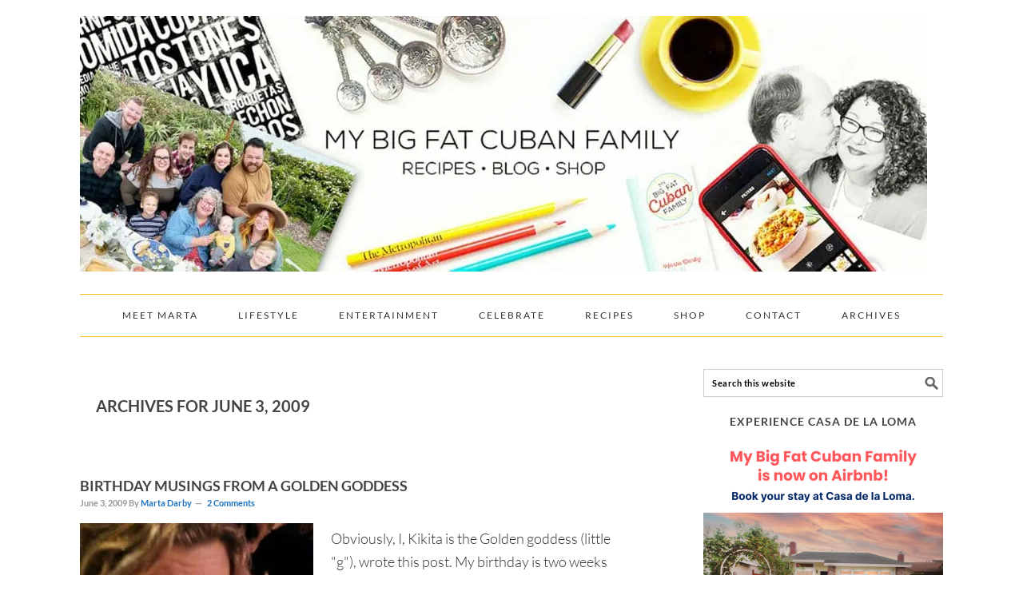

--- FILE ---
content_type: text/html; charset=UTF-8
request_url: https://www.mybigfatcubanfamily.com/2009/06/03/
body_size: 22753
content:
<!DOCTYPE html><html lang="en-US"><head ><meta charset="UTF-8" /><meta name="viewport" content="width=device-width, initial-scale=1" /><meta name='robots' content='noindex, follow' /><title>June 3, 2009 - My Big Fat Cuban Family</title><meta property="og:locale" content="en_US" /><meta property="og:type" content="website" /><meta property="og:title" content="June 3, 2009 - My Big Fat Cuban Family" /><meta property="og:url" content="https://www.mybigfatcubanfamily.com/2009/06/03/" /><meta property="og:site_name" content="My Big Fat Cuban Family" /><meta property="og:image" content="https://i0.wp.com/www.mybigfatcubanfamily.com/wp-content/uploads/2016/10/my_big_fat_cuban_family_logo.png?fit=699%2C693&ssl=1" /><meta property="og:image:width" content="699" /><meta property="og:image:height" content="693" /><meta property="og:image:type" content="image/png" /><meta name="twitter:card" content="summary_large_image" /><meta name="twitter:site" content="@Smrtqbn" /> <script type="application/ld+json" class="yoast-schema-graph">{"@context":"https://schema.org","@graph":[{"@type":"CollectionPage","@id":"https://www.mybigfatcubanfamily.com/2009/06/03/","url":"https://www.mybigfatcubanfamily.com/2009/06/03/","name":"June 3, 2009 - My Big Fat Cuban Family","isPartOf":{"@id":"https://www.mybigfatcubanfamily.com/#website"},"primaryImageOfPage":{"@id":"https://www.mybigfatcubanfamily.com/2009/06/03/#primaryimage"},"image":{"@id":"https://www.mybigfatcubanfamily.com/2009/06/03/#primaryimage"},"thumbnailUrl":"https://i0.wp.com/www.mybigfatcubanfamily.com/wp-content/uploads/2016/09/6a00d8341c89e653ef01156fc57c12970c-500wi6a00d8341c89e653ef01156fc57c12970c-500wi.jpg?fit=292%2C392&ssl=1","breadcrumb":{"@id":"https://www.mybigfatcubanfamily.com/2009/06/03/#breadcrumb"},"inLanguage":"en-US"},{"@type":"ImageObject","inLanguage":"en-US","@id":"https://www.mybigfatcubanfamily.com/2009/06/03/#primaryimage","url":"https://i0.wp.com/www.mybigfatcubanfamily.com/wp-content/uploads/2016/09/6a00d8341c89e653ef01156fc57c12970c-500wi6a00d8341c89e653ef01156fc57c12970c-500wi.jpg?fit=292%2C392&ssl=1","contentUrl":"https://i0.wp.com/www.mybigfatcubanfamily.com/wp-content/uploads/2016/09/6a00d8341c89e653ef01156fc57c12970c-500wi6a00d8341c89e653ef01156fc57c12970c-500wi.jpg?fit=292%2C392&ssl=1","width":292,"height":392},{"@type":"BreadcrumbList","@id":"https://www.mybigfatcubanfamily.com/2009/06/03/#breadcrumb","itemListElement":[{"@type":"ListItem","position":1,"name":"Home","item":"https://www.mybigfatcubanfamily.com/"},{"@type":"ListItem","position":2,"name":"Archives for June 3, 2009"}]},{"@type":"WebSite","@id":"https://www.mybigfatcubanfamily.com/#website","url":"https://www.mybigfatcubanfamily.com/","name":"My Big Fat Cuban Family","description":"Cuban recipes, family, heritage, and culture.","publisher":{"@id":"https://www.mybigfatcubanfamily.com/#organization"},"potentialAction":[{"@type":"SearchAction","target":{"@type":"EntryPoint","urlTemplate":"https://www.mybigfatcubanfamily.com/?s={search_term_string}"},"query-input":{"@type":"PropertyValueSpecification","valueRequired":true,"valueName":"search_term_string"}}],"inLanguage":"en-US"},{"@type":"Organization","@id":"https://www.mybigfatcubanfamily.com/#organization","name":"My Big Fat Cuban Family","url":"https://www.mybigfatcubanfamily.com/","logo":{"@type":"ImageObject","inLanguage":"en-US","@id":"https://www.mybigfatcubanfamily.com/#/schema/logo/image/","url":"https://i0.wp.com/www.mybigfatcubanfamily.com/wp-content/uploads/2016/10/mbfcf-logo.png?fit=699%2C693&ssl=1","contentUrl":"https://i0.wp.com/www.mybigfatcubanfamily.com/wp-content/uploads/2016/10/mbfcf-logo.png?fit=699%2C693&ssl=1","width":699,"height":693,"caption":"My Big Fat Cuban Family"},"image":{"@id":"https://www.mybigfatcubanfamily.com/#/schema/logo/image/"},"sameAs":["https://www.facebook.com/MyBigFatCubanFamily/","https://x.com/Smrtqbn","https://www.instagram.com/mybigfatcubanfamily/","https://www.linkedin.com/in/marta-darby-a921b24","https://www.pinterest.com/marta_m_darby/","https://www.youtube.com/channel/UCQpoMqaawuIMnRCIMarsqwQ"]}]}</script> <link rel='dns-prefetch' href='//secure.gravatar.com' /><link rel='dns-prefetch' href='//stats.wp.com' /><link rel='dns-prefetch' href='//v0.wordpress.com' /><link rel='preconnect' href='//i0.wp.com' /><link rel="alternate" type="application/rss+xml" title="My Big Fat Cuban Family &raquo; Feed" href="https://www.mybigfatcubanfamily.com/feed/" /><link rel="alternate" type="application/rss+xml" title="My Big Fat Cuban Family &raquo; Comments Feed" href="https://www.mybigfatcubanfamily.com/comments/feed/" /><link id='omgf-preload-0' rel='preload' href='//www.mybigfatcubanfamily.com/wp-content/uploads/omgf/google-fonts/lato-normal-300.woff2?ver=1649707369' as='font' type='font/woff2' crossorigin /><link id='omgf-preload-1' rel='preload' href='//www.mybigfatcubanfamily.com/wp-content/uploads/omgf/google-fonts/lato-italic-300.woff2?ver=1649707369' as='font' type='font/woff2' crossorigin /><link id='omgf-preload-2' rel='preload' href='//www.mybigfatcubanfamily.com/wp-content/uploads/omgf/google-fonts/lato-normal-400.woff2?ver=1649707369' as='font' type='font/woff2' crossorigin /><link id='omgf-preload-3' rel='preload' href='//www.mybigfatcubanfamily.com/wp-content/uploads/omgf/google-fonts/lato-italic-400.woff2?ver=1649707369' as='font' type='font/woff2' crossorigin /><link id='omgf-preload-4' rel='preload' href='//www.mybigfatcubanfamily.com/wp-content/uploads/omgf/google-fonts/lato-normal-700.woff2?ver=1649707369' as='font' type='font/woff2' crossorigin /><link id='omgf-preload-5' rel='preload' href='//www.mybigfatcubanfamily.com/wp-content/uploads/omgf/google-fonts/lato-normal-900.woff2?ver=1649707369' as='font' type='font/woff2' crossorigin /><link data-optimized="2" rel="stylesheet" href="https://www.mybigfatcubanfamily.com/wp-content/litespeed/css/371eab494413009a57fb0e9838bd16e5.css?ver=289a7" /> <script type="text/javascript" src="https://www.mybigfatcubanfamily.com/wp-includes/js/jquery/jquery.min.js" id="jquery-core-js"></script> <link rel="https://api.w.org/" href="https://www.mybigfatcubanfamily.com/wp-json/" /><link rel="EditURI" type="application/rsd+xml" title="RSD" href="https://www.mybigfatcubanfamily.com/xmlrpc.php?rsd" /><noscript><img height="1" width="1" style="display:none" src="https://www.facebook.com/tr?id=174657162987837&ev=PageView&noscript=1" /></noscript><link rel="apple-touch-icon" sizes="180x180" href="/wp-content/uploads/fbrfg/apple-touch-icon.png?v=xQoaKjAzeG"><link rel="icon" type="image/png" href="/wp-content/uploads/fbrfg/favicon-32x32.png?v=xQoaKjAzeG" sizes="32x32"><link rel="icon" type="image/png" href="/wp-content/uploads/fbrfg/favicon-16x16.png?v=xQoaKjAzeG" sizes="16x16"><link rel="manifest" href="/wp-content/uploads/fbrfg/manifest.json?v=xQoaKjAzeG"><link rel="mask-icon" href="/wp-content/uploads/fbrfg/safari-pinned-tab.svg?v=xQoaKjAzeG" color="#5bbad5"><link rel="shortcut icon" href="/wp-content/uploads/fbrfg/favicon.ico?v=xQoaKjAzeG"><meta name="msapplication-config" content="/wp-content/uploads/fbrfg/browserconfig.xml?v=xQoaKjAzeG"><meta name="theme-color" content="#ffffff"><link rel="pingback" href="https://www.mybigfatcubanfamily.com/xmlrpc.php" /> <script>(function(i,s,o,g,r,a,m){i['GoogleAnalyticsObject']=r;i[r]=i[r]||function(){
  (i[r].q=i[r].q||[]).push(arguments)},i[r].l=1*new Date();a=s.createElement(o),
  m=s.getElementsByTagName(o)[0];a.async=1;a.src=g;m.parentNode.insertBefore(a,m)
  })(window,document,'script','https://www.google-analytics.com/analytics.js','ga');

  ga('create', 'UA-23646230-1', 'auto');
  ga('send', 'pageview');</script><link rel="icon" href="https://i0.wp.com/www.mybigfatcubanfamily.com/wp-content/uploads/2016/10/cropped-mybigfatcubanfamily_icon-1.png?fit=32%2C32&#038;ssl=1" sizes="32x32" /><link rel="icon" href="https://i0.wp.com/www.mybigfatcubanfamily.com/wp-content/uploads/2016/10/cropped-mybigfatcubanfamily_icon-1.png?fit=192%2C192&#038;ssl=1" sizes="192x192" /><link rel="apple-touch-icon" href="https://i0.wp.com/www.mybigfatcubanfamily.com/wp-content/uploads/2016/10/cropped-mybigfatcubanfamily_icon-1.png?fit=180%2C180&#038;ssl=1" /><meta name="msapplication-TileImage" content="https://i0.wp.com/www.mybigfatcubanfamily.com/wp-content/uploads/2016/10/cropped-mybigfatcubanfamily_icon-1.png?fit=270%2C270&#038;ssl=1" /></head><body class="archive date wp-theme-genesis wp-child-theme-foodiepro-218 custom-header header-image header-full-width content-sidebar genesis-breadcrumbs-hidden genesis-footer-widgets-visible foodie-pro"><div class="site-container"><ul class="genesis-skip-link"><li><a href="#genesis-nav-primary" class="screen-reader-shortcut"> Skip to primary navigation</a></li><li><a href="#genesis-content" class="screen-reader-shortcut"> Skip to main content</a></li><li><a href="#genesis-sidebar-primary" class="screen-reader-shortcut"> Skip to primary sidebar</a></li><li><a href="#genesis-footer-widgets" class="screen-reader-shortcut"> Skip to footer</a></li></ul><header class="site-header"><div class="wrap"><div class="title-area">		<a href="https://www.mybigfatcubanfamily.com/" rel="home">
<img  src="https://www.mybigfatcubanfamily.com/wp-content/uploads/2022/10/mbfcf-wordpressheader-2022_resized.jpg.webp" width="1060" height="320" alt="My Big Fat Cuban Family">
</a><p class="site-title"><a href="https://www.mybigfatcubanfamily.com/">My Big Fat Cuban Family</a></p><p class="site-description">Cuban recipes, family, heritage, and culture.</p></div></div></header><nav class="nav-primary" aria-label="Main" id="genesis-nav-primary"><div class="wrap"><ul id="menu-new-primary-menu" class="menu genesis-nav-menu menu-primary"><li id="menu-item-203044" class="menu-item menu-item-type-post_type menu-item-object-page menu-item-has-children menu-item-203044"><a href="https://www.mybigfatcubanfamily.com/about-marta/"><span >Meet Marta</span></a><ul class="sub-menu"><li id="menu-item-202415" class="menu-item menu-item-type-post_type menu-item-object-page menu-item-202415"><a href="https://www.mybigfatcubanfamily.com/mentions/"><span >Media Mentions</span></a></li></ul></li><li id="menu-item-201760" class="menu-item menu-item-type-taxonomy menu-item-object-category menu-item-has-children menu-item-201760"><a href="https://www.mybigfatcubanfamily.com/category/lifestyle/"><span >Lifestyle</span></a><ul class="sub-menu"><li id="menu-item-201758" class="menu-item menu-item-type-taxonomy menu-item-object-category menu-item-201758"><a href="https://www.mybigfatcubanfamily.com/category/lifestyle/cuban-american-life/"><span >Cuban-American Life</span></a></li><li id="menu-item-201759" class="menu-item menu-item-type-taxonomy menu-item-object-category menu-item-201759"><a href="https://www.mybigfatcubanfamily.com/category/my-big-fat-cuban-family/"><span >My Big, Fat, Cuban Family</span></a></li></ul></li><li id="menu-item-203165" class="menu-item menu-item-type-taxonomy menu-item-object-category menu-item-has-children menu-item-203165"><a href="https://www.mybigfatcubanfamily.com/category/entertainment/"><span >Entertainment</span></a><ul class="sub-menu"><li id="menu-item-203168" class="menu-item menu-item-type-taxonomy menu-item-object-category menu-item-203168"><a href="https://www.mybigfatcubanfamily.com/category/entertainment/disney/"><span >Disney</span></a></li><li id="menu-item-203169" class="menu-item menu-item-type-taxonomy menu-item-object-category menu-item-203169"><a href="https://www.mybigfatcubanfamily.com/category/entertainment/marvel/"><span >Marvel</span></a></li><li id="menu-item-203170" class="menu-item menu-item-type-taxonomy menu-item-object-category menu-item-203170"><a href="https://www.mybigfatcubanfamily.com/category/entertainment/television/"><span >Television</span></a></li><li id="menu-item-203167" class="menu-item menu-item-type-taxonomy menu-item-object-category menu-item-203167"><a href="https://www.mybigfatcubanfamily.com/category/entertainment/concerts/"><span >Concerts</span></a></li><li id="menu-item-203166" class="menu-item menu-item-type-taxonomy menu-item-object-category menu-item-203166"><a href="https://www.mybigfatcubanfamily.com/category/entertainment/books/"><span >Books</span></a></li><li id="menu-item-203171" class="menu-item menu-item-type-taxonomy menu-item-object-category menu-item-203171"><a href="https://www.mybigfatcubanfamily.com/category/entertainment/theatre/"><span >Theatre</span></a></li></ul></li><li id="menu-item-201769" class="menu-item menu-item-type-custom menu-item-object-custom menu-item-has-children menu-item-201769"><a href="https://www.mybigfatcubanfamily.com/category/celebrate"><span >Celebrate</span></a><ul class="sub-menu"><li id="menu-item-203317" class="menu-item menu-item-type-taxonomy menu-item-object-category menu-item-203317"><a href="https://www.mybigfatcubanfamily.com/category/celebrate/halloween/"><span >Halloween</span></a></li><li id="menu-item-203320" class="menu-item menu-item-type-taxonomy menu-item-object-category menu-item-203320"><a href="https://www.mybigfatcubanfamily.com/category/celebrate/thanksgiving/"><span >Thanksgiving</span></a></li><li id="menu-item-201765" class="menu-item menu-item-type-taxonomy menu-item-object-category menu-item-201765"><a href="https://www.mybigfatcubanfamily.com/category/celebrate/cuban-christmas/"><span >Cuban Christmas</span></a></li><li id="menu-item-203318" class="menu-item menu-item-type-taxonomy menu-item-object-category menu-item-203318"><a href="https://www.mybigfatcubanfamily.com/category/celebrate/mothers-day/"><span >Mother&#8217;s Day</span></a></li><li id="menu-item-207617" class="menu-item menu-item-type-taxonomy menu-item-object-category menu-item-207617"><a href="https://www.mybigfatcubanfamily.com/category/celebrate/movie-nights/"><span >Movie Nights</span></a></li><li id="menu-item-203319" class="menu-item menu-item-type-taxonomy menu-item-object-category menu-item-203319"><a href="https://www.mybigfatcubanfamily.com/category/celebrate/summer-nights/"><span >Summer Nights</span></a></li></ul></li><li id="menu-item-201952" class="menu-item menu-item-type-post_type menu-item-object-page menu-item-has-children menu-item-201952"><a href="https://www.mybigfatcubanfamily.com/recipes/"><span >Recipes</span></a><ul class="sub-menu"><li id="menu-item-202165" class="menu-item menu-item-type-taxonomy menu-item-object-category menu-item-202165"><a href="https://www.mybigfatcubanfamily.com/category/cuban-recipes-with-pictures/"><span >Cuban Recipes With Pictures</span></a></li><li id="menu-item-203164" class="menu-item menu-item-type-taxonomy menu-item-object-category menu-item-203164"><a href="https://www.mybigfatcubanfamily.com/category/family-favorites/"><span >Family Favorites</span></a></li><li id="menu-item-203016" class="menu-item menu-item-type-custom menu-item-object-custom menu-item-203016"><a target="_blank" href="http://www.blurb.com/b/264536-my-big-fat-cuban-family-cookbook"><span >My Cook Book</span></a></li></ul></li><li id="menu-item-202401" class="menu-item menu-item-type-custom menu-item-object-custom menu-item-has-children menu-item-202401"><a target="_blank" href="https://www.etsy.com/shop/MartaDarbyDesigns?utm_source=mybigfatcubanfamily"><span >Shop</span></a><ul class="sub-menu"><li id="menu-item-203326" class="menu-item menu-item-type-custom menu-item-object-custom menu-item-203326"><a target="_blank" href="https://www.etsy.com/listing/463797931/cuban-food-poster-red-word-art-food-art?utm_source=mybigfatcubanfamily"><span >Cuban Foods Poster</span></a></li><li id="menu-item-205851" class="menu-item menu-item-type-custom menu-item-object-custom menu-item-205851"><a target="_blank" href="https://www.amazon.com/s/ref=w_bl_sl_s_ap_web_7141123011?ie=UTF8&#038;node=7141123011&#038;field-brandtextbin=Marta+Darby+Designs&#038;_encoding=UTF8&#038;tag=myb0a28-20&#038;linkCode=ur2&#038;linkId=9104bb8dcec1cf73fe3c19c3c791d80d&#038;camp=1789&#038;creative=9325"><span >Cuban T-Shirts</span></a></li><li id="menu-item-203327" class="menu-item menu-item-type-custom menu-item-object-custom menu-item-203327"><a target="_blank" href="https://www.etsy.com/listing/469164467/costa-rican-food-poster-food-word-art?utm_source=mybigfatcubanfamily"><span >Costa Rican Foods Poster</span></a></li><li id="menu-item-203328" class="menu-item menu-item-type-custom menu-item-object-custom menu-item-203328"><a target="_blank" href="https://www.etsy.com/listing/256646512/honduras-food-poster-honduran-food?utm_source=mybigfatcubanfamily"><span >Honduran Foods Poster</span></a></li><li id="menu-item-203329" class="menu-item menu-item-type-custom menu-item-object-custom menu-item-203329"><a target="_blank" href="https://www.etsy.com/listing/477549377/puerto-rico-food-poster-food-word-art?utm_source=mybigfatcubanfamily"><span >Puerto Rican Foods Poster</span></a></li><li id="menu-item-203331" class="menu-item menu-item-type-custom menu-item-object-custom menu-item-203331"><a target="_blank" href="https://www.etsy.com/listing/235053059/el-salvador-food-poster-food-word-art?utm_source=mybigfatcubanfamily"><span >Salvadoran Foods Poster</span></a></li><li id="menu-item-203330" class="menu-item menu-item-type-custom menu-item-object-custom menu-item-203330"><a target="_blank" href="https://www.etsy.com/listing/477553145/scotland-food-poster-scotland-poster?utm_source=mybigfatcubanfamily"><span >Scottish Foods Poster</span></a></li><li id="menu-item-203332" class="menu-item menu-item-type-custom menu-item-object-custom menu-item-203332"><a target="_blank" href="https://www.etsy.com/listing/255757863/personalized-subway-art-poster-custom?utm_source=mybigfatcubanfamily"><span >Customize Your Own</span></a></li><li id="menu-item-203345" class="menu-item menu-item-type-custom menu-item-object-custom menu-item-203345"><a target="_blank" href="http://www.abuelamami.com/?aff=4"><span >Cuban Goodies In Your Mailbox</span></a></li></ul></li><li id="menu-item-201956" class="menu-item menu-item-type-post_type menu-item-object-page menu-item-has-children menu-item-201956"><a href="https://www.mybigfatcubanfamily.com/contact/"><span >Contact</span></a><ul class="sub-menu"><li id="menu-item-203450" class="menu-item menu-item-type-post_type menu-item-object-page menu-item-203450"><a href="https://www.mybigfatcubanfamily.com/advertise/"><span >Advertise</span></a></li></ul></li><li id="menu-item-202423" class="menu-item menu-item-type-post_type menu-item-object-page menu-item-202423"><a href="https://www.mybigfatcubanfamily.com/archives/"><span >Archives</span></a></li></ul></div></nav><div class="site-inner"><div class="content-sidebar-wrap"><main class="content" id="genesis-content"><div class="archive-description date-archive-description archive-date"><h1 class="archive-title">Archives for June 3, 2009</h1></div><article class="post-4423 post type-post status-publish format-standard has-post-thumbnail category-current-affairs category-lifestyle tag-amy-kikitas-posts tag-amy-kikita-hohneker tag-amys-posts entry" aria-label="Birthday Musings from a Golden goddess"><header class="entry-header"><h2 class="entry-title"><a class="entry-title-link" rel="bookmark" href="https://www.mybigfatcubanfamily.com/2009/06/birthday-musings-from-a-golden-goddess/">Birthday Musings from a Golden goddess</a></h2><p class="entry-meta"><time class="entry-time">June 3, 2009</time> By <span class="entry-author"><a href="https://www.mybigfatcubanfamily.com/author/marta/" class="entry-author-link" rel="author"><span class="entry-author-name">Marta Darby</span></a></span> <span class="entry-comments-link"><a href="https://www.mybigfatcubanfamily.com/2009/06/birthday-musings-from-a-golden-goddess/#comments">2 Comments</a></span></p></header><div class="entry-content"><a class="entry-image-link" href="https://www.mybigfatcubanfamily.com/2009/06/birthday-musings-from-a-golden-goddess/" aria-hidden="true" tabindex="-1"><img width="292" height="320" src="https://i0.wp.com/www.mybigfatcubanfamily.com/wp-content/uploads/2016/09/6a00d8341c89e653ef01156fc57c12970c-500wi6a00d8341c89e653ef01156fc57c12970c-500wi.jpg?resize=292%2C320&amp;ssl=1" class="alignleft post-image entry-image" alt="" decoding="async" data-attachment-id="14208" data-permalink="https://www.mybigfatcubanfamily.com/2009/06/birthday-musings-from-a-golden-goddess/attachment/14208/" data-orig-file="https://i0.wp.com/www.mybigfatcubanfamily.com/wp-content/uploads/2016/09/6a00d8341c89e653ef01156fc57c12970c-500wi6a00d8341c89e653ef01156fc57c12970c-500wi.jpg?fit=292%2C392&amp;ssl=1" data-orig-size="292,392" data-comments-opened="1" data-image-meta="{&quot;aperture&quot;:&quot;0&quot;,&quot;credit&quot;:&quot;&quot;,&quot;camera&quot;:&quot;&quot;,&quot;caption&quot;:&quot;&quot;,&quot;created_timestamp&quot;:&quot;0&quot;,&quot;copyright&quot;:&quot;&quot;,&quot;focal_length&quot;:&quot;0&quot;,&quot;iso&quot;:&quot;0&quot;,&quot;shutter_speed&quot;:&quot;0&quot;,&quot;title&quot;:&quot;&quot;,&quot;orientation&quot;:&quot;0&quot;}" data-image-title="" data-image-description="" data-image-caption="" data-medium-file="https://i0.wp.com/www.mybigfatcubanfamily.com/wp-content/uploads/2016/09/6a00d8341c89e653ef01156fc57c12970c-500wi6a00d8341c89e653ef01156fc57c12970c-500wi.jpg?fit=223%2C300&amp;ssl=1" data-large-file="https://i0.wp.com/www.mybigfatcubanfamily.com/wp-content/uploads/2016/09/6a00d8341c89e653ef01156fc57c12970c-500wi6a00d8341c89e653ef01156fc57c12970c-500wi.jpg?fit=292%2C392&amp;ssl=1" /></a><p>Obviously, I, Kikita is the Golden goddess (little &quot;g&quot;), wrote this post.
My birthday is two weeks away. I&#039;m going to be 26. TWENTY-SIX!!
I am a HUGE fan of birthdays. I am the midnight caller singing a cheesy song (because the traditional &quot;Happy Birthday&quot; just wouldn&#039;t be enough). My philosophy is that a birthday is ...</p><p><a class="more-link" href="https://www.mybigfatcubanfamily.com/2009/06/birthday-musings-from-a-golden-goddess/">Read More &raquo;</a></p></p></div><footer class="entry-footer"></footer></article></main><aside class="sidebar sidebar-primary widget-area" role="complementary" aria-label="Primary Sidebar" id="genesis-sidebar-primary"><h2 class="genesis-sidebar-title screen-reader-text">Primary Sidebar</h2><section id="search-2" class="widget widget_search"><div class="widget-wrap"><form class="search-form" method="get" action="https://www.mybigfatcubanfamily.com/" role="search"><label class="search-form-label screen-reader-text" for="searchform-1">Search this website</label><input class="search-form-input" type="search" name="s" id="searchform-1" placeholder="Search this website"><input class="search-form-submit" type="submit" value="Search"><meta content="https://www.mybigfatcubanfamily.com/?s={s}"></form></div></section><section id="text-20" class="widget widget_text"><div class="widget-wrap"><h3 class="widgettitle widget-title"><a href=https://airbnb.com/h/casa-de-la-loma target=_blank>EXPERIENCE CASA DE LA LOMA</a></h3><div class="textwidget"><p align="center"><a href="https://airbnb.com/h/casa-de-la-loma" target="_blank" rel="noopener"><img decoding="async" data-recalc-dims="1" src="https://i0.wp.com/www.mybigfatcubanfamily.com/wp-content/uploads/2025/06/Casa-de-la-loma.png" alt="Casa de la Loma on Airbnb" /></a></p></div></div></section><section id="text-17" class="widget widget_text"><div class="widget-wrap"><h3 class="widgettitle widget-title"><a href=https://www.amazon.com/s/ref=w_bl_sl_s_ap_web_7141123011?ie=UTF8&#038;node=7141123011&#038;field-brandtextbin=Marta+Darby+Designs&#038;_encoding=UTF8&#038;tag=myb0a28-20&#038;linkCode=ur2&#038;linkId=9104bb8dcec1cf73fe3c19c3c791d80d&#038;camp=1789&#038;creative=9325 target=_blank>My Cuban T-Shirt Designs</a></h3><div class="textwidget"><p align="center"><a href="https://www.amazon.com/s/ref=w_bl_sl_s_ap_web_7141123011?ie=UTF8&amp;node=7141123011&amp;field-brandtextbin=Marta+Darby+Designs&amp;_encoding=UTF8&amp;tag=myb0a28-20&amp;linkCode=ur2&amp;linkId=9104bb8dcec1cf73fe3c19c3c791d80d&amp;camp=1789&amp;creative=9325" target="_blank" rel="noopener"><img decoding="async" data-recalc-dims="1" src="https://i0.wp.com/www.mybigfatcubanfamily.com/wp-content/uploads/2018/07/cuban_t-shirt_palante_con_fe.png" alt="“Cuban T-Shirts" /></a></p></div></div></section><section id="enews-ext-2" class="widget enews-widget"><div class="widget-wrap"><div class="enews enews-1-field"><h3 class="widgettitle widget-title">Subscribe to MBFCF Newsletter!</h3><p>Never miss a post! Sign up with your email address to receive recipes, news and updates right in your inbox!</p><form id="subscribeenews-ext-2" class="enews-form" action="//mybigfatcubanfamily.us10.list-manage.com/subscribe/post?u=ef8afb29572b34d4840b3a5b3&amp;id=138da89aee" method="post"
name="enews-ext-2"
>
<input type="email" value="" id="subbox" class="enews-email" aria-label="E-Mail Address" placeholder="E-Mail Address" name="EMAIL"
required="required" />
<input type="submit" value="Submit" id="subbutton" class="enews-submit" /></form></div></div></section><section id="text-9" class="widget widget_text"><div class="widget-wrap"><h3 class="widgettitle widget-title"><a href=https://www.etsy.com/shop/MartaDarbyDesigns target=_blank>Cuban Foods Poster</a></h3><div class="textwidget"><p align="center"><a href="https://www.etsy.com/shop/MartaDarbyDesigns" target="_blank" border="0"><img data-recalc-dims="1" src="https://i0.wp.com/www.mybigfatcubanfamily.com/wp-content/uploads/2016/10/Cuban_food_poster_rr.jpg" alt=“Cuba poster - Cuban foods subway art print”></a></p></div></div></section><section id="text-15" class="widget widget_text"><div class="widget-wrap"><h3 class="widgettitle widget-title"><a href=https://www.etsy.com/shop/MartaDarbyDesigns target=_blank>Cuban Coffee Poster</a></h3><div class="textwidget"><p align="center"><a href="https://www.etsy.com/shop/MartaDarbyDesigns" target="_blank" border="0"><img data-recalc-dims="1" src="https://i0.wp.com/www.mybigfatcubanfamily.com/wp-content/uploads/2017/05/Cuban_Coffee_Subway_Art_Print_Poster_Brown_320.jpg" alt=“Cuba poster - Cuban coffees subway art print”></a></p></div></div></section><section id="text-16" class="widget widget_text"><div class="widget-wrap"><h3 class="widgettitle widget-title"><a href=https://www.etsy.com/shop/MartaDarbyDesigns target=_blank>Cuban Desserts Poster</a></h3><div class="textwidget"><p align="center"><a href="https://www.etsy.com/shop/MartaDarbyDesigns" target="_blank" rel="noopener"><img decoding="async" data-recalc-dims="1" src="https://i0.wp.com/www.mybigfatcubanfamily.com/wp-content/uploads/2018/02/cuba_poster_cuban_desserts_rr.jpg" alt="“Cuba poster - Cuban desserts subway art print" /></a></p></div></div></section><section id="recent-posts-widget-with-thumbnails-4" class="widget recent-posts-widget-with-thumbnails"><div class="widget-wrap"><div id="rpwwt-recent-posts-widget-with-thumbnails-4" class="rpwwt-widget"><h3 class="widgettitle widget-title">Most Recent Posts</h3><ul><li><a href="https://www.mybigfatcubanfamily.com/2025/10/the-bench/"><img width="90" height="68" src="https://i0.wp.com/www.mybigfatcubanfamily.com/wp-content/uploads/2025/10/bench-with-garden-design.jpeg?fit=90%2C68&amp;ssl=1" class="attachment-90x90 size-90x90 wp-post-image" alt="" decoding="async" loading="lazy" srcset="https://i0.wp.com/www.mybigfatcubanfamily.com/wp-content/uploads/2025/10/bench-with-garden-design.jpeg?w=600&amp;ssl=1 600w, https://i0.wp.com/www.mybigfatcubanfamily.com/wp-content/uploads/2025/10/bench-with-garden-design.jpeg?resize=300%2C225&amp;ssl=1 300w" sizes="auto, (max-width: 90px) 100vw, 90px" data-attachment-id="208781" data-permalink="https://www.mybigfatcubanfamily.com/2025/10/the-bench/bench-with-garden-design/" data-orig-file="https://i0.wp.com/www.mybigfatcubanfamily.com/wp-content/uploads/2025/10/bench-with-garden-design.jpeg?fit=600%2C450&amp;ssl=1" data-orig-size="600,450" data-comments-opened="1" data-image-meta="{&quot;aperture&quot;:&quot;1.6&quot;,&quot;credit&quot;:&quot;&quot;,&quot;camera&quot;:&quot;iPhone 12&quot;,&quot;caption&quot;:&quot;&quot;,&quot;created_timestamp&quot;:&quot;1639148471&quot;,&quot;copyright&quot;:&quot;&quot;,&quot;focal_length&quot;:&quot;4.2&quot;,&quot;iso&quot;:&quot;32&quot;,&quot;shutter_speed&quot;:&quot;0.00052994170641229&quot;,&quot;title&quot;:&quot;&quot;,&quot;orientation&quot;:&quot;1&quot;}" data-image-title="bench with garden design" data-image-description="" data-image-caption="" data-medium-file="https://i0.wp.com/www.mybigfatcubanfamily.com/wp-content/uploads/2025/10/bench-with-garden-design.jpeg?fit=300%2C225&amp;ssl=1" data-large-file="https://i0.wp.com/www.mybigfatcubanfamily.com/wp-content/uploads/2025/10/bench-with-garden-design.jpeg?fit=600%2C450&amp;ssl=1" /><span class="rpwwt-post-title">The Bench</span></a><div class="rpwwt-post-date">October 15, 2025</div></li><li><a href="https://www.mybigfatcubanfamily.com/2025/10/19-stories-im-excited-to-tell/"><img width="90" height="70" src="https://i0.wp.com/www.mybigfatcubanfamily.com/wp-content/uploads/2025/10/19-Cubcake.jpg.jpg?fit=90%2C70&amp;ssl=1" class="attachment-90x90 size-90x90 wp-post-image" alt="" decoding="async" loading="lazy" srcset="https://i0.wp.com/www.mybigfatcubanfamily.com/wp-content/uploads/2025/10/19-Cubcake.jpg.jpg?w=600&amp;ssl=1 600w, https://i0.wp.com/www.mybigfatcubanfamily.com/wp-content/uploads/2025/10/19-Cubcake.jpg.jpg?resize=300%2C234&amp;ssl=1 300w" sizes="auto, (max-width: 90px) 100vw, 90px" data-attachment-id="208759" data-permalink="https://www.mybigfatcubanfamily.com/2025/10/19-stories-im-excited-to-tell/19-cubcake-jpg/" data-orig-file="https://i0.wp.com/www.mybigfatcubanfamily.com/wp-content/uploads/2025/10/19-Cubcake.jpg.jpg?fit=600%2C467&amp;ssl=1" data-orig-size="600,467" data-comments-opened="1" data-image-meta="{&quot;aperture&quot;:&quot;0&quot;,&quot;credit&quot;:&quot;&quot;,&quot;camera&quot;:&quot;&quot;,&quot;caption&quot;:&quot;&quot;,&quot;created_timestamp&quot;:&quot;0&quot;,&quot;copyright&quot;:&quot;&quot;,&quot;focal_length&quot;:&quot;0&quot;,&quot;iso&quot;:&quot;0&quot;,&quot;shutter_speed&quot;:&quot;0&quot;,&quot;title&quot;:&quot;&quot;,&quot;orientation&quot;:&quot;1&quot;}" data-image-title="19 Cubcake.jpg" data-image-description="" data-image-caption="" data-medium-file="https://i0.wp.com/www.mybigfatcubanfamily.com/wp-content/uploads/2025/10/19-Cubcake.jpg.jpg?fit=300%2C234&amp;ssl=1" data-large-file="https://i0.wp.com/www.mybigfatcubanfamily.com/wp-content/uploads/2025/10/19-Cubcake.jpg.jpg?fit=600%2C467&amp;ssl=1" /><span class="rpwwt-post-title">19 Stories I&#8217;m Excited to Tell</span></a><div class="rpwwt-post-date">October 1, 2025</div></li><li><a href="https://www.mybigfatcubanfamily.com/2024/08/santayana-loves-celia/"><img width="68" height="90" src="https://i0.wp.com/www.mybigfatcubanfamily.com/wp-content/uploads/2024/08/Celia-Cruz-coin-4.jpeg?fit=68%2C90&amp;ssl=1" class="attachment-90x90 size-90x90 wp-post-image" alt="" decoding="async" loading="lazy" srcset="https://i0.wp.com/www.mybigfatcubanfamily.com/wp-content/uploads/2024/08/Celia-Cruz-coin-4.jpeg?w=488&amp;ssl=1 488w, https://i0.wp.com/www.mybigfatcubanfamily.com/wp-content/uploads/2024/08/Celia-Cruz-coin-4.jpeg?resize=225%2C300&amp;ssl=1 225w" sizes="auto, (max-width: 68px) 100vw, 68px" data-attachment-id="208698" data-permalink="https://www.mybigfatcubanfamily.com/2024/08/santayana-loves-celia/celia-cruz-coin-4/" data-orig-file="https://i0.wp.com/www.mybigfatcubanfamily.com/wp-content/uploads/2024/08/Celia-Cruz-coin-4.jpeg?fit=488%2C650&amp;ssl=1" data-orig-size="488,650" data-comments-opened="1" data-image-meta="{&quot;aperture&quot;:&quot;1.5&quot;,&quot;credit&quot;:&quot;&quot;,&quot;camera&quot;:&quot;iPhone 13 Pro Max&quot;,&quot;caption&quot;:&quot;&quot;,&quot;created_timestamp&quot;:&quot;1724944404&quot;,&quot;copyright&quot;:&quot;&quot;,&quot;focal_length&quot;:&quot;5.7&quot;,&quot;iso&quot;:&quot;100&quot;,&quot;shutter_speed&quot;:&quot;0.016666666666667&quot;,&quot;title&quot;:&quot;&quot;,&quot;orientation&quot;:&quot;1&quot;}" data-image-title="Celia Cruz coin 4" data-image-description="" data-image-caption="" data-medium-file="https://i0.wp.com/www.mybigfatcubanfamily.com/wp-content/uploads/2024/08/Celia-Cruz-coin-4.jpeg?fit=225%2C300&amp;ssl=1" data-large-file="https://i0.wp.com/www.mybigfatcubanfamily.com/wp-content/uploads/2024/08/Celia-Cruz-coin-4.jpeg?fit=488%2C650&amp;ssl=1" /><span class="rpwwt-post-title">Santayana loves Celia</span></a><div class="rpwwt-post-date">August 29, 2024</div></li><li><a href="https://www.mybigfatcubanfamily.com/2024/04/post-solar-eclipse-cafe-la-llave-giveaway/"><img width="90" height="86" src="https://i0.wp.com/www.mybigfatcubanfamily.com/wp-content/uploads/2024/04/Eclipse-in-my-coffee.jpeg?fit=90%2C86&amp;ssl=1" class="attachment-90x90 size-90x90 wp-post-image" alt="" decoding="async" loading="lazy" srcset="https://i0.wp.com/www.mybigfatcubanfamily.com/wp-content/uploads/2024/04/Eclipse-in-my-coffee.jpeg?w=600&amp;ssl=1 600w, https://i0.wp.com/www.mybigfatcubanfamily.com/wp-content/uploads/2024/04/Eclipse-in-my-coffee.jpeg?resize=300%2C287&amp;ssl=1 300w" sizes="auto, (max-width: 90px) 100vw, 90px" data-attachment-id="208655" data-permalink="https://www.mybigfatcubanfamily.com/2024/04/post-solar-eclipse-cafe-la-llave-giveaway/eclipse-in-my-coffee/" data-orig-file="https://i0.wp.com/www.mybigfatcubanfamily.com/wp-content/uploads/2024/04/Eclipse-in-my-coffee.jpeg?fit=600%2C573&amp;ssl=1" data-orig-size="600,573" data-comments-opened="1" data-image-meta="{&quot;aperture&quot;:&quot;2.2&quot;,&quot;credit&quot;:&quot;&quot;,&quot;camera&quot;:&quot;iPhone 14 Pro&quot;,&quot;caption&quot;:&quot;&quot;,&quot;created_timestamp&quot;:&quot;1712574529&quot;,&quot;copyright&quot;:&quot;&quot;,&quot;focal_length&quot;:&quot;2.22&quot;,&quot;iso&quot;:&quot;40&quot;,&quot;shutter_speed&quot;:&quot;0.0015723270440252&quot;,&quot;title&quot;:&quot;&quot;,&quot;orientation&quot;:&quot;1&quot;}" data-image-title="Eclipse in my coffee" data-image-description="" data-image-caption="" data-medium-file="https://i0.wp.com/www.mybigfatcubanfamily.com/wp-content/uploads/2024/04/Eclipse-in-my-coffee.jpeg?fit=300%2C287&amp;ssl=1" data-large-file="https://i0.wp.com/www.mybigfatcubanfamily.com/wp-content/uploads/2024/04/Eclipse-in-my-coffee.jpeg?fit=600%2C573&amp;ssl=1" /><span class="rpwwt-post-title">Post Solar Eclipse &#8211; Café La Llave Giveaway</span></a><div class="rpwwt-post-date">April 16, 2024</div></li><li><a href="https://www.mybigfatcubanfamily.com/2024/03/real-snow-a-darby-family-adventure/"><img width="90" height="68" src="https://i0.wp.com/www.mybigfatcubanfamily.com/wp-content/uploads/2024/03/Best-fam-photo.jpeg?fit=90%2C68&amp;ssl=1" class="attachment-90x90 size-90x90 wp-post-image" alt="" decoding="async" loading="lazy" srcset="https://i0.wp.com/www.mybigfatcubanfamily.com/wp-content/uploads/2024/03/Best-fam-photo.jpeg?w=600&amp;ssl=1 600w, https://i0.wp.com/www.mybigfatcubanfamily.com/wp-content/uploads/2024/03/Best-fam-photo.jpeg?resize=300%2C225&amp;ssl=1 300w" sizes="auto, (max-width: 90px) 100vw, 90px" data-attachment-id="208599" data-permalink="https://www.mybigfatcubanfamily.com/2024/03/real-snow-a-darby-family-adventure/best-fam-photo/" data-orig-file="https://i0.wp.com/www.mybigfatcubanfamily.com/wp-content/uploads/2024/03/Best-fam-photo.jpeg?fit=600%2C450&amp;ssl=1" data-orig-size="600,450" data-comments-opened="1" data-image-meta="{&quot;aperture&quot;:&quot;1.9&quot;,&quot;credit&quot;:&quot;&quot;,&quot;camera&quot;:&quot;iPhone 14 Pro&quot;,&quot;caption&quot;:&quot;&quot;,&quot;created_timestamp&quot;:&quot;1709377819&quot;,&quot;copyright&quot;:&quot;&quot;,&quot;focal_length&quot;:&quot;2.69&quot;,&quot;iso&quot;:&quot;40&quot;,&quot;shutter_speed&quot;:&quot;0.0069444444444444&quot;,&quot;title&quot;:&quot;&quot;,&quot;orientation&quot;:&quot;1&quot;}" data-image-title="Best fam photo" data-image-description="" data-image-caption="" data-medium-file="https://i0.wp.com/www.mybigfatcubanfamily.com/wp-content/uploads/2024/03/Best-fam-photo.jpeg?fit=300%2C225&amp;ssl=1" data-large-file="https://i0.wp.com/www.mybigfatcubanfamily.com/wp-content/uploads/2024/03/Best-fam-photo.jpeg?fit=600%2C450&amp;ssl=1" /><span class="rpwwt-post-title">REAL Snow: A Darby Family Adventure</span></a><div class="rpwwt-post-date">March 19, 2024</div></li></ul></div></div></section><section id="text-8" class="widget widget_text"><div class="widget-wrap"><h3 class="widgettitle widget-title"><a href=https://www.blurb.com/b/264536-my-big-fat-cuban-family-cookbook target=_blank>Cuban Recipes Cookbook</a></h3><div class="textwidget"><p align="center"><a href="https://www.blurb.com/b/264536-my-big-fat-cuban-family-cookbook" target="_blank" border="0"><img data-recalc-dims="1" src="https://i0.wp.com/www.mybigfatcubanfamily.com/wp-content/uploads/2016/09/my-big-fat-cuban-family-cookbook-cover-image.jpg" alt="Cuban recipes with pictures cookbook from My Big Fat Cuban Family"></a></p></div></div></section><section id="text-12" class="widget widget_text"><div class="widget-wrap"><h3 class="widgettitle widget-title">Follow Me on Instagram</h3><div class="textwidget"><div id="sb_instagram"  class="sbi sbi_mob_col_1 sbi_tab_col_2 sbi_col_4 sbi_width_resp" style="padding-bottom: 10px;"	 data-feedid="*1"  data-res="auto" data-cols="4" data-colsmobile="1" data-colstablet="2" data-num="20" data-nummobile="20" data-item-padding="5"	 data-shortcode-atts="{}"  data-postid="" data-locatornonce="8c685e421f" data-imageaspectratio="1:1" data-sbi-flags="favorLocal"><div class="sb_instagram_header  sbi_medium"   >
<a class="sbi_header_link" target="_blank"
rel="nofollow noopener" href="https://www.instagram.com/mybigfatcubanfamily/" title="@mybigfatcubanfamily"><div class="sbi_header_text"><div class="sbi_header_img"  data-avatar-url="https://scontent-lga3-3.xx.fbcdn.net/v/t51.2885-15/400340378_690597109687429_4870085762196728883_n.jpg?_nc_cat=106&amp;ccb=1-7&amp;_nc_sid=7d201b&amp;_nc_ohc=hFDm5uuJ5jcQ7kNvwGrt6XC&amp;_nc_oc=Adl1Igj6ziEt_AtaYJxoAjcAaVSQW7cgOfUMQo9JarzPcbK2npvO1v3XMsSKxd3qX81wOtb_g5ZIupcOZSsxPQcW&amp;_nc_zt=23&amp;_nc_ht=scontent-lga3-3.xx&amp;edm=AL-3X8kEAAAA&amp;oh=00_AfqYIq6i8VgDB9It7iUfiVy8l0kjlL0psHieYyDRET0LHg&amp;oe=696FAC35"><div class="sbi_header_img_hover"  ><svg class="sbi_new_logo fa-instagram fa-w-14" aria-hidden="true" data-fa-processed="" aria-label="Instagram" data-prefix="fab" data-icon="instagram" role="img" viewBox="0 0 448 512">
<path fill="currentColor" d="M224.1 141c-63.6 0-114.9 51.3-114.9 114.9s51.3 114.9 114.9 114.9S339 319.5 339 255.9 287.7 141 224.1 141zm0 189.6c-41.1 0-74.7-33.5-74.7-74.7s33.5-74.7 74.7-74.7 74.7 33.5 74.7 74.7-33.6 74.7-74.7 74.7zm146.4-194.3c0 14.9-12 26.8-26.8 26.8-14.9 0-26.8-12-26.8-26.8s12-26.8 26.8-26.8 26.8 12 26.8 26.8zm76.1 27.2c-1.7-35.9-9.9-67.7-36.2-93.9-26.2-26.2-58-34.4-93.9-36.2-37-2.1-147.9-2.1-184.9 0-35.8 1.7-67.6 9.9-93.9 36.1s-34.4 58-36.2 93.9c-2.1 37-2.1 147.9 0 184.9 1.7 35.9 9.9 67.7 36.2 93.9s58 34.4 93.9 36.2c37 2.1 147.9 2.1 184.9 0 35.9-1.7 67.7-9.9 93.9-36.2 26.2-26.2 34.4-58 36.2-93.9 2.1-37 2.1-147.8 0-184.8zM398.8 388c-7.8 19.6-22.9 34.7-42.6 42.6-29.5 11.7-99.5 9-132.1 9s-102.7 2.6-132.1-9c-19.6-7.8-34.7-22.9-42.6-42.6-11.7-29.5-9-99.5-9-132.1s-2.6-102.7 9-132.1c7.8-19.6 22.9-34.7 42.6-42.6 29.5-11.7 99.5-9 132.1-9s102.7-2.6 132.1 9c19.6 7.8 34.7 22.9 42.6 42.6 11.7 29.5 9 99.5 9 132.1s2.7 102.7-9 132.1z"></path>
</svg></div>
<img  src="https://www.mybigfatcubanfamily.com/wp-content/uploads/sb-instagram-feed-images/mybigfatcubanfamily.webp" alt="" width="50" height="50"></div><div class="sbi_feedtheme_header_text"><h3>mybigfatcubanfamily</h3><p class="sbi_bio">I love all things Cuban. I love to share stories, my family, food &amp; recipes. I&#039;m Marta. 💋🎉 @martadarby<br>
Marta Darby Designs:<br>
https://etsy.me/3ZWbWIS</p></div></div>
</a></div><div id="sbi_images"  style="gap: 10px;"><div class="sbi_item sbi_type_image sbi_new sbi_transition"
id="sbi_17904212268182305" data-date="1768338046"><div class="sbi_photo_wrap">
<a class="sbi_photo" href="https://www.instagram.com/p/DTdw6VXEskc/" target="_blank" rel="noopener nofollow"
data-full-res="https://scontent-lga3-3.cdninstagram.com/v/t51.82787-15/613609660_18444678376103304_5039489807321915886_n.jpg?stp=dst-jpg_e35_tt6&#038;_nc_cat=108&#038;ccb=7-5&#038;_nc_sid=18de74&#038;efg=eyJlZmdfdGFnIjoiRkVFRC5iZXN0X2ltYWdlX3VybGdlbi5DMyJ9&#038;_nc_ohc=b5H1aK7i5NcQ7kNvwFp7_Tu&#038;_nc_oc=Adm_xDZ7kTy4DExUJJV5uLCNwING_2cPYI7gP-l-RNua8CCDaqn8irqXv0VUBsMH66OhEV0cheOxDbCdF6uiti6P&#038;_nc_zt=23&#038;_nc_ht=scontent-lga3-3.cdninstagram.com&#038;edm=AM6HXa8EAAAA&#038;_nc_gid=eAx42-lA4y3Bv9e6lPgJDA&#038;oh=00_Afp4C4PIrPvaGcHB6xunjGcWXp2q3qIAA9S_JY9UzIAUTg&#038;oe=696FD3C4"
data-img-src-set="{&quot;d&quot;:&quot;https:\/\/scontent-lga3-3.cdninstagram.com\/v\/t51.82787-15\/613609660_18444678376103304_5039489807321915886_n.jpg?stp=dst-jpg_e35_tt6&amp;_nc_cat=108&amp;ccb=7-5&amp;_nc_sid=18de74&amp;efg=eyJlZmdfdGFnIjoiRkVFRC5iZXN0X2ltYWdlX3VybGdlbi5DMyJ9&amp;_nc_ohc=b5H1aK7i5NcQ7kNvwFp7_Tu&amp;_nc_oc=Adm_xDZ7kTy4DExUJJV5uLCNwING_2cPYI7gP-l-RNua8CCDaqn8irqXv0VUBsMH66OhEV0cheOxDbCdF6uiti6P&amp;_nc_zt=23&amp;_nc_ht=scontent-lga3-3.cdninstagram.com&amp;edm=AM6HXa8EAAAA&amp;_nc_gid=eAx42-lA4y3Bv9e6lPgJDA&amp;oh=00_Afp4C4PIrPvaGcHB6xunjGcWXp2q3qIAA9S_JY9UzIAUTg&amp;oe=696FD3C4&quot;,&quot;150&quot;:&quot;https:\/\/scontent-lga3-3.cdninstagram.com\/v\/t51.82787-15\/613609660_18444678376103304_5039489807321915886_n.jpg?stp=dst-jpg_e35_tt6&amp;_nc_cat=108&amp;ccb=7-5&amp;_nc_sid=18de74&amp;efg=eyJlZmdfdGFnIjoiRkVFRC5iZXN0X2ltYWdlX3VybGdlbi5DMyJ9&amp;_nc_ohc=b5H1aK7i5NcQ7kNvwFp7_Tu&amp;_nc_oc=Adm_xDZ7kTy4DExUJJV5uLCNwING_2cPYI7gP-l-RNua8CCDaqn8irqXv0VUBsMH66OhEV0cheOxDbCdF6uiti6P&amp;_nc_zt=23&amp;_nc_ht=scontent-lga3-3.cdninstagram.com&amp;edm=AM6HXa8EAAAA&amp;_nc_gid=eAx42-lA4y3Bv9e6lPgJDA&amp;oh=00_Afp4C4PIrPvaGcHB6xunjGcWXp2q3qIAA9S_JY9UzIAUTg&amp;oe=696FD3C4&quot;,&quot;320&quot;:&quot;https:\/\/scontent-lga3-3.cdninstagram.com\/v\/t51.82787-15\/613609660_18444678376103304_5039489807321915886_n.jpg?stp=dst-jpg_e35_tt6&amp;_nc_cat=108&amp;ccb=7-5&amp;_nc_sid=18de74&amp;efg=eyJlZmdfdGFnIjoiRkVFRC5iZXN0X2ltYWdlX3VybGdlbi5DMyJ9&amp;_nc_ohc=b5H1aK7i5NcQ7kNvwFp7_Tu&amp;_nc_oc=Adm_xDZ7kTy4DExUJJV5uLCNwING_2cPYI7gP-l-RNua8CCDaqn8irqXv0VUBsMH66OhEV0cheOxDbCdF6uiti6P&amp;_nc_zt=23&amp;_nc_ht=scontent-lga3-3.cdninstagram.com&amp;edm=AM6HXa8EAAAA&amp;_nc_gid=eAx42-lA4y3Bv9e6lPgJDA&amp;oh=00_Afp4C4PIrPvaGcHB6xunjGcWXp2q3qIAA9S_JY9UzIAUTg&amp;oe=696FD3C4&quot;,&quot;640&quot;:&quot;https:\/\/scontent-lga3-3.cdninstagram.com\/v\/t51.82787-15\/613609660_18444678376103304_5039489807321915886_n.jpg?stp=dst-jpg_e35_tt6&amp;_nc_cat=108&amp;ccb=7-5&amp;_nc_sid=18de74&amp;efg=eyJlZmdfdGFnIjoiRkVFRC5iZXN0X2ltYWdlX3VybGdlbi5DMyJ9&amp;_nc_ohc=b5H1aK7i5NcQ7kNvwFp7_Tu&amp;_nc_oc=Adm_xDZ7kTy4DExUJJV5uLCNwING_2cPYI7gP-l-RNua8CCDaqn8irqXv0VUBsMH66OhEV0cheOxDbCdF6uiti6P&amp;_nc_zt=23&amp;_nc_ht=scontent-lga3-3.cdninstagram.com&amp;edm=AM6HXa8EAAAA&amp;_nc_gid=eAx42-lA4y3Bv9e6lPgJDA&amp;oh=00_Afp4C4PIrPvaGcHB6xunjGcWXp2q3qIAA9S_JY9UzIAUTg&amp;oe=696FD3C4&quot;}">
<span class="sbi-screenreader">Ahora como nunca, como lo dice mi socio, el gran @</span>
<img src="https://www.mybigfatcubanfamily.com/wp-content/plugins/instagram-feed/img/placeholder.png" alt="Ahora como nunca, como lo dice mi socio, el gran @willychirino …“Nuestro día ya viene llegando.”May God be with the Cuban people as the hour draws near.
🙏🏼🙏🏼🙏🏼" aria-hidden="true">
</a></div></div><div class="sbi_item sbi_type_image sbi_new sbi_transition"
id="sbi_18062818772421953" data-date="1761165240"><div class="sbi_photo_wrap">
<a class="sbi_photo" href="https://www.instagram.com/p/DQIAWkPEkrS/" target="_blank" rel="noopener nofollow"
data-full-res="https://scontent-lga3-1.cdninstagram.com/v/t51.82787-15/570499056_18431225752103304_3340408026210066514_n.jpg?stp=dst-jpg_e35_tt6&#038;_nc_cat=102&#038;ccb=7-5&#038;_nc_sid=18de74&#038;efg=eyJlZmdfdGFnIjoiRkVFRC5iZXN0X2ltYWdlX3VybGdlbi5DMyJ9&#038;_nc_ohc=K6E900Ij73EQ7kNvwFTs0uT&#038;_nc_oc=AdkEr3DLZhBE7_ErCcpzXbtUi9BFV1O0zp4SL-ZvrcyTIx21ZLTbcMXObKFjfFbLZijtG-uj8N2bKbZTOiZCpLdp&#038;_nc_zt=23&#038;_nc_ht=scontent-lga3-1.cdninstagram.com&#038;edm=AM6HXa8EAAAA&#038;_nc_gid=eAx42-lA4y3Bv9e6lPgJDA&#038;oh=00_AfrrKDHVKnmuYRBSaSeZu9ojWgxna8irM1XliQk-0OdR2g&#038;oe=696FCACA"
data-img-src-set="{&quot;d&quot;:&quot;https:\/\/scontent-lga3-1.cdninstagram.com\/v\/t51.82787-15\/570499056_18431225752103304_3340408026210066514_n.jpg?stp=dst-jpg_e35_tt6&amp;_nc_cat=102&amp;ccb=7-5&amp;_nc_sid=18de74&amp;efg=eyJlZmdfdGFnIjoiRkVFRC5iZXN0X2ltYWdlX3VybGdlbi5DMyJ9&amp;_nc_ohc=K6E900Ij73EQ7kNvwFTs0uT&amp;_nc_oc=AdkEr3DLZhBE7_ErCcpzXbtUi9BFV1O0zp4SL-ZvrcyTIx21ZLTbcMXObKFjfFbLZijtG-uj8N2bKbZTOiZCpLdp&amp;_nc_zt=23&amp;_nc_ht=scontent-lga3-1.cdninstagram.com&amp;edm=AM6HXa8EAAAA&amp;_nc_gid=eAx42-lA4y3Bv9e6lPgJDA&amp;oh=00_AfrrKDHVKnmuYRBSaSeZu9ojWgxna8irM1XliQk-0OdR2g&amp;oe=696FCACA&quot;,&quot;150&quot;:&quot;https:\/\/scontent-lga3-1.cdninstagram.com\/v\/t51.82787-15\/570499056_18431225752103304_3340408026210066514_n.jpg?stp=dst-jpg_e35_tt6&amp;_nc_cat=102&amp;ccb=7-5&amp;_nc_sid=18de74&amp;efg=eyJlZmdfdGFnIjoiRkVFRC5iZXN0X2ltYWdlX3VybGdlbi5DMyJ9&amp;_nc_ohc=K6E900Ij73EQ7kNvwFTs0uT&amp;_nc_oc=AdkEr3DLZhBE7_ErCcpzXbtUi9BFV1O0zp4SL-ZvrcyTIx21ZLTbcMXObKFjfFbLZijtG-uj8N2bKbZTOiZCpLdp&amp;_nc_zt=23&amp;_nc_ht=scontent-lga3-1.cdninstagram.com&amp;edm=AM6HXa8EAAAA&amp;_nc_gid=eAx42-lA4y3Bv9e6lPgJDA&amp;oh=00_AfrrKDHVKnmuYRBSaSeZu9ojWgxna8irM1XliQk-0OdR2g&amp;oe=696FCACA&quot;,&quot;320&quot;:&quot;https:\/\/scontent-lga3-1.cdninstagram.com\/v\/t51.82787-15\/570499056_18431225752103304_3340408026210066514_n.jpg?stp=dst-jpg_e35_tt6&amp;_nc_cat=102&amp;ccb=7-5&amp;_nc_sid=18de74&amp;efg=eyJlZmdfdGFnIjoiRkVFRC5iZXN0X2ltYWdlX3VybGdlbi5DMyJ9&amp;_nc_ohc=K6E900Ij73EQ7kNvwFTs0uT&amp;_nc_oc=AdkEr3DLZhBE7_ErCcpzXbtUi9BFV1O0zp4SL-ZvrcyTIx21ZLTbcMXObKFjfFbLZijtG-uj8N2bKbZTOiZCpLdp&amp;_nc_zt=23&amp;_nc_ht=scontent-lga3-1.cdninstagram.com&amp;edm=AM6HXa8EAAAA&amp;_nc_gid=eAx42-lA4y3Bv9e6lPgJDA&amp;oh=00_AfrrKDHVKnmuYRBSaSeZu9ojWgxna8irM1XliQk-0OdR2g&amp;oe=696FCACA&quot;,&quot;640&quot;:&quot;https:\/\/scontent-lga3-1.cdninstagram.com\/v\/t51.82787-15\/570499056_18431225752103304_3340408026210066514_n.jpg?stp=dst-jpg_e35_tt6&amp;_nc_cat=102&amp;ccb=7-5&amp;_nc_sid=18de74&amp;efg=eyJlZmdfdGFnIjoiRkVFRC5iZXN0X2ltYWdlX3VybGdlbi5DMyJ9&amp;_nc_ohc=K6E900Ij73EQ7kNvwFTs0uT&amp;_nc_oc=AdkEr3DLZhBE7_ErCcpzXbtUi9BFV1O0zp4SL-ZvrcyTIx21ZLTbcMXObKFjfFbLZijtG-uj8N2bKbZTOiZCpLdp&amp;_nc_zt=23&amp;_nc_ht=scontent-lga3-1.cdninstagram.com&amp;edm=AM6HXa8EAAAA&amp;_nc_gid=eAx42-lA4y3Bv9e6lPgJDA&amp;oh=00_AfrrKDHVKnmuYRBSaSeZu9ojWgxna8irM1XliQk-0OdR2g&amp;oe=696FCACA&quot;}">
<span class="sbi-screenreader">At this point, I feel like this is an important pu</span>
<img src="https://www.mybigfatcubanfamily.com/wp-content/plugins/instagram-feed/img/placeholder.png" alt="At this point, I feel like this is an important public service announcement.
Write it down. ✍🏼
🗣️Repeat it.
Believe it. 👍🏼
Don’t come at me. ✋🏼
Ya tu sabes. 😘#ohthecubanity🇨🇺" aria-hidden="true">
</a></div></div><div class="sbi_item sbi_type_carousel sbi_new sbi_transition"
id="sbi_17848860222569723" data-date="1759347791"><div class="sbi_photo_wrap">
<a class="sbi_photo" href="https://www.instagram.com/p/DPR12AcktrQ/" target="_blank" rel="noopener nofollow"
data-full-res="https://scontent-lga3-1.cdninstagram.com/v/t51.82787-15/557185109_18428198230103304_2991304379640075879_n.jpg?stp=dst-jpg_e35_tt6&#038;_nc_cat=111&#038;ccb=7-5&#038;_nc_sid=18de74&#038;efg=eyJlZmdfdGFnIjoiQ0FST1VTRUxfSVRFTS5iZXN0X2ltYWdlX3VybGdlbi5DMyJ9&#038;_nc_ohc=Lj2TV-QNUr4Q7kNvwHtBCTm&#038;_nc_oc=Adk0g_HcTjSHwOJAy0T-KetoSqpg2mdWNFQE4Sj79KY9guTHAo8Qcg_QoaLMdgFrENwoTIxM_AjhlB6qF5PooZpY&#038;_nc_zt=23&#038;_nc_ht=scontent-lga3-1.cdninstagram.com&#038;edm=AM6HXa8EAAAA&#038;_nc_gid=eAx42-lA4y3Bv9e6lPgJDA&#038;oh=00_AfrrywcRbDsvtFwUcqf65LvJ-n_2N56EGuwy5E-7QekdWQ&#038;oe=696FAF08"
data-img-src-set="{&quot;d&quot;:&quot;https:\/\/scontent-lga3-1.cdninstagram.com\/v\/t51.82787-15\/557185109_18428198230103304_2991304379640075879_n.jpg?stp=dst-jpg_e35_tt6&amp;_nc_cat=111&amp;ccb=7-5&amp;_nc_sid=18de74&amp;efg=eyJlZmdfdGFnIjoiQ0FST1VTRUxfSVRFTS5iZXN0X2ltYWdlX3VybGdlbi5DMyJ9&amp;_nc_ohc=Lj2TV-QNUr4Q7kNvwHtBCTm&amp;_nc_oc=Adk0g_HcTjSHwOJAy0T-KetoSqpg2mdWNFQE4Sj79KY9guTHAo8Qcg_QoaLMdgFrENwoTIxM_AjhlB6qF5PooZpY&amp;_nc_zt=23&amp;_nc_ht=scontent-lga3-1.cdninstagram.com&amp;edm=AM6HXa8EAAAA&amp;_nc_gid=eAx42-lA4y3Bv9e6lPgJDA&amp;oh=00_AfrrywcRbDsvtFwUcqf65LvJ-n_2N56EGuwy5E-7QekdWQ&amp;oe=696FAF08&quot;,&quot;150&quot;:&quot;https:\/\/scontent-lga3-1.cdninstagram.com\/v\/t51.82787-15\/557185109_18428198230103304_2991304379640075879_n.jpg?stp=dst-jpg_e35_tt6&amp;_nc_cat=111&amp;ccb=7-5&amp;_nc_sid=18de74&amp;efg=eyJlZmdfdGFnIjoiQ0FST1VTRUxfSVRFTS5iZXN0X2ltYWdlX3VybGdlbi5DMyJ9&amp;_nc_ohc=Lj2TV-QNUr4Q7kNvwHtBCTm&amp;_nc_oc=Adk0g_HcTjSHwOJAy0T-KetoSqpg2mdWNFQE4Sj79KY9guTHAo8Qcg_QoaLMdgFrENwoTIxM_AjhlB6qF5PooZpY&amp;_nc_zt=23&amp;_nc_ht=scontent-lga3-1.cdninstagram.com&amp;edm=AM6HXa8EAAAA&amp;_nc_gid=eAx42-lA4y3Bv9e6lPgJDA&amp;oh=00_AfrrywcRbDsvtFwUcqf65LvJ-n_2N56EGuwy5E-7QekdWQ&amp;oe=696FAF08&quot;,&quot;320&quot;:&quot;https:\/\/scontent-lga3-1.cdninstagram.com\/v\/t51.82787-15\/557185109_18428198230103304_2991304379640075879_n.jpg?stp=dst-jpg_e35_tt6&amp;_nc_cat=111&amp;ccb=7-5&amp;_nc_sid=18de74&amp;efg=eyJlZmdfdGFnIjoiQ0FST1VTRUxfSVRFTS5iZXN0X2ltYWdlX3VybGdlbi5DMyJ9&amp;_nc_ohc=Lj2TV-QNUr4Q7kNvwHtBCTm&amp;_nc_oc=Adk0g_HcTjSHwOJAy0T-KetoSqpg2mdWNFQE4Sj79KY9guTHAo8Qcg_QoaLMdgFrENwoTIxM_AjhlB6qF5PooZpY&amp;_nc_zt=23&amp;_nc_ht=scontent-lga3-1.cdninstagram.com&amp;edm=AM6HXa8EAAAA&amp;_nc_gid=eAx42-lA4y3Bv9e6lPgJDA&amp;oh=00_AfrrywcRbDsvtFwUcqf65LvJ-n_2N56EGuwy5E-7QekdWQ&amp;oe=696FAF08&quot;,&quot;640&quot;:&quot;https:\/\/scontent-lga3-1.cdninstagram.com\/v\/t51.82787-15\/557185109_18428198230103304_2991304379640075879_n.jpg?stp=dst-jpg_e35_tt6&amp;_nc_cat=111&amp;ccb=7-5&amp;_nc_sid=18de74&amp;efg=eyJlZmdfdGFnIjoiQ0FST1VTRUxfSVRFTS5iZXN0X2ltYWdlX3VybGdlbi5DMyJ9&amp;_nc_ohc=Lj2TV-QNUr4Q7kNvwHtBCTm&amp;_nc_oc=Adk0g_HcTjSHwOJAy0T-KetoSqpg2mdWNFQE4Sj79KY9guTHAo8Qcg_QoaLMdgFrENwoTIxM_AjhlB6qF5PooZpY&amp;_nc_zt=23&amp;_nc_ht=scontent-lga3-1.cdninstagram.com&amp;edm=AM6HXa8EAAAA&amp;_nc_gid=eAx42-lA4y3Bv9e6lPgJDA&amp;oh=00_AfrrywcRbDsvtFwUcqf65LvJ-n_2N56EGuwy5E-7QekdWQ&amp;oe=696FAF08&quot;}">
<span class="sbi-screenreader">Happy International
Coffee Day! ☕️Make mine @ca</span>
<svg class="svg-inline--fa fa-clone fa-w-16 sbi_lightbox_carousel_icon" aria-hidden="true" aria-label="Clone" data-fa-proƒcessed="" data-prefix="far" data-icon="clone" role="img" xmlns="http://www.w3.org/2000/svg" viewBox="0 0 512 512">
<path fill="currentColor" d="M464 0H144c-26.51 0-48 21.49-48 48v48H48c-26.51 0-48 21.49-48 48v320c0 26.51 21.49 48 48 48h320c26.51 0 48-21.49 48-48v-48h48c26.51 0 48-21.49 48-48V48c0-26.51-21.49-48-48-48zM362 464H54a6 6 0 0 1-6-6V150a6 6 0 0 1 6-6h42v224c0 26.51 21.49 48 48 48h224v42a6 6 0 0 1-6 6zm96-96H150a6 6 0 0 1-6-6V54a6 6 0 0 1 6-6h308a6 6 0 0 1 6 6v308a6 6 0 0 1-6 6z"></path>
</svg>						<img src="https://www.mybigfatcubanfamily.com/wp-content/plugins/instagram-feed/img/placeholder.png" alt="Happy International
Coffee Day! ☕️Make mine @cafelallave!Also, I’m celebrating 19 Years in the Blogosphere today! Woohoo!!🥳Please join me over on my blog for all the *“RELAJO!” 🎉💃🏻*(That’s Cuban for BIG FUN.)https://bit.ly/4gUtFqv" aria-hidden="true">
</a></div></div><div class="sbi_item sbi_type_video sbi_new sbi_transition"
id="sbi_18099078322566063" data-date="1759262919"><div class="sbi_photo_wrap">
<a class="sbi_photo" href="https://www.instagram.com/reel/DPPT2vYAcpL/" target="_blank" rel="noopener nofollow"
data-full-res="https://scontent-lga3-2.cdninstagram.com/v/t51.71878-15/558332290_783118837802337_1130514883147569306_n.jpg?stp=dst-jpg_e35_tt6&#038;_nc_cat=105&#038;ccb=7-5&#038;_nc_sid=18de74&#038;efg=eyJlZmdfdGFnIjoiQ0xJUFMuYmVzdF9pbWFnZV91cmxnZW4uQzMifQ%3D%3D&#038;_nc_ohc=dNUUMPIJ8BkQ7kNvwFPwJQN&#038;_nc_oc=AdlPxFXqmWHrC0E8xB3kVXepuPUWpHMM7R1jqLZIyKV9U_2axNGmXd94HrBLvppm9SwB3qBVh6xQ0hEqg611Ndlt&#038;_nc_zt=23&#038;_nc_ht=scontent-lga3-2.cdninstagram.com&#038;edm=AM6HXa8EAAAA&#038;_nc_gid=eAx42-lA4y3Bv9e6lPgJDA&#038;oh=00_AfrRfUhTOkXBPD5sCu3rHvSDtIKbgSm5JF5uGZT0k-ijMg&#038;oe=696FD3BD"
data-img-src-set="{&quot;d&quot;:&quot;https:\/\/scontent-lga3-2.cdninstagram.com\/v\/t51.71878-15\/558332290_783118837802337_1130514883147569306_n.jpg?stp=dst-jpg_e35_tt6&amp;_nc_cat=105&amp;ccb=7-5&amp;_nc_sid=18de74&amp;efg=eyJlZmdfdGFnIjoiQ0xJUFMuYmVzdF9pbWFnZV91cmxnZW4uQzMifQ%3D%3D&amp;_nc_ohc=dNUUMPIJ8BkQ7kNvwFPwJQN&amp;_nc_oc=AdlPxFXqmWHrC0E8xB3kVXepuPUWpHMM7R1jqLZIyKV9U_2axNGmXd94HrBLvppm9SwB3qBVh6xQ0hEqg611Ndlt&amp;_nc_zt=23&amp;_nc_ht=scontent-lga3-2.cdninstagram.com&amp;edm=AM6HXa8EAAAA&amp;_nc_gid=eAx42-lA4y3Bv9e6lPgJDA&amp;oh=00_AfrRfUhTOkXBPD5sCu3rHvSDtIKbgSm5JF5uGZT0k-ijMg&amp;oe=696FD3BD&quot;,&quot;150&quot;:&quot;https:\/\/scontent-lga3-2.cdninstagram.com\/v\/t51.71878-15\/558332290_783118837802337_1130514883147569306_n.jpg?stp=dst-jpg_e35_tt6&amp;_nc_cat=105&amp;ccb=7-5&amp;_nc_sid=18de74&amp;efg=eyJlZmdfdGFnIjoiQ0xJUFMuYmVzdF9pbWFnZV91cmxnZW4uQzMifQ%3D%3D&amp;_nc_ohc=dNUUMPIJ8BkQ7kNvwFPwJQN&amp;_nc_oc=AdlPxFXqmWHrC0E8xB3kVXepuPUWpHMM7R1jqLZIyKV9U_2axNGmXd94HrBLvppm9SwB3qBVh6xQ0hEqg611Ndlt&amp;_nc_zt=23&amp;_nc_ht=scontent-lga3-2.cdninstagram.com&amp;edm=AM6HXa8EAAAA&amp;_nc_gid=eAx42-lA4y3Bv9e6lPgJDA&amp;oh=00_AfrRfUhTOkXBPD5sCu3rHvSDtIKbgSm5JF5uGZT0k-ijMg&amp;oe=696FD3BD&quot;,&quot;320&quot;:&quot;https:\/\/scontent-lga3-2.cdninstagram.com\/v\/t51.71878-15\/558332290_783118837802337_1130514883147569306_n.jpg?stp=dst-jpg_e35_tt6&amp;_nc_cat=105&amp;ccb=7-5&amp;_nc_sid=18de74&amp;efg=eyJlZmdfdGFnIjoiQ0xJUFMuYmVzdF9pbWFnZV91cmxnZW4uQzMifQ%3D%3D&amp;_nc_ohc=dNUUMPIJ8BkQ7kNvwFPwJQN&amp;_nc_oc=AdlPxFXqmWHrC0E8xB3kVXepuPUWpHMM7R1jqLZIyKV9U_2axNGmXd94HrBLvppm9SwB3qBVh6xQ0hEqg611Ndlt&amp;_nc_zt=23&amp;_nc_ht=scontent-lga3-2.cdninstagram.com&amp;edm=AM6HXa8EAAAA&amp;_nc_gid=eAx42-lA4y3Bv9e6lPgJDA&amp;oh=00_AfrRfUhTOkXBPD5sCu3rHvSDtIKbgSm5JF5uGZT0k-ijMg&amp;oe=696FD3BD&quot;,&quot;640&quot;:&quot;https:\/\/scontent-lga3-2.cdninstagram.com\/v\/t51.71878-15\/558332290_783118837802337_1130514883147569306_n.jpg?stp=dst-jpg_e35_tt6&amp;_nc_cat=105&amp;ccb=7-5&amp;_nc_sid=18de74&amp;efg=eyJlZmdfdGFnIjoiQ0xJUFMuYmVzdF9pbWFnZV91cmxnZW4uQzMifQ%3D%3D&amp;_nc_ohc=dNUUMPIJ8BkQ7kNvwFPwJQN&amp;_nc_oc=AdlPxFXqmWHrC0E8xB3kVXepuPUWpHMM7R1jqLZIyKV9U_2axNGmXd94HrBLvppm9SwB3qBVh6xQ0hEqg611Ndlt&amp;_nc_zt=23&amp;_nc_ht=scontent-lga3-2.cdninstagram.com&amp;edm=AM6HXa8EAAAA&amp;_nc_gid=eAx42-lA4y3Bv9e6lPgJDA&amp;oh=00_AfrRfUhTOkXBPD5sCu3rHvSDtIKbgSm5JF5uGZT0k-ijMg&amp;oe=696FD3BD&quot;}">
<span class="sbi-screenreader">Where in the world is My Big Fat Cuban Family Mart</span>
<svg style="color: rgba(255,255,255,1)" class="svg-inline--fa fa-play fa-w-14 sbi_playbtn" aria-label="Play" aria-hidden="true" data-fa-processed="" data-prefix="fa" data-icon="play" role="presentation" xmlns="http://www.w3.org/2000/svg" viewBox="0 0 448 512"><path fill="currentColor" d="M424.4 214.7L72.4 6.6C43.8-10.3 0 6.1 0 47.9V464c0 37.5 40.7 60.1 72.4 41.3l352-208c31.4-18.5 31.5-64.1 0-82.6z"></path></svg>			<img src="https://www.mybigfatcubanfamily.com/wp-content/plugins/instagram-feed/img/placeholder.png" alt="Where in the world is My Big Fat Cuban Family Marta? 🌎 👀I’ve been so super obviously absent from all my socials, let alone my blog itself.
For a while there, I was overwhelmed by the once easy task of documenting my day-to-day life.Everywhere I looked, people moved on to high production video and I was hopelessly lost, so I put writing on the shelf and happily got caught up on all the seasons I’ve missed from the Great British Baking Show.But then, as I often say, “life is in session,” and my life was accumulating entire chapters before I could even type, “Oh, the Cubanity!”Which brings us to today. I’m starting to dip my toe back into writing online. Mostly, I miss the writing and telling about my extraordinarily ordinary life and the daily happenings at Casa de la Loma.So, tell me: Do you have any questions for me as I get back into the over-sharing of my days? 👀#mybigfatcubanfamily #belikemarta #callmewella #mbfcf" aria-hidden="true">
</a></div></div><div class="sbi_item sbi_type_image sbi_new sbi_transition"
id="sbi_18359880778199747" data-date="1752844460"><div class="sbi_photo_wrap">
<a class="sbi_photo" href="https://www.instagram.com/p/DMQBuRYRP-h/" target="_blank" rel="noopener nofollow"
data-full-res="https://scontent-lga3-2.cdninstagram.com/v/t51.82787-15/521955603_18417321730103304_6741559737137247307_n.jpg?stp=dst-jpg_e35_tt6&#038;_nc_cat=109&#038;ccb=7-5&#038;_nc_sid=18de74&#038;efg=eyJlZmdfdGFnIjoiRkVFRC5iZXN0X2ltYWdlX3VybGdlbi5DMyJ9&#038;_nc_ohc=gfZVACYZqVEQ7kNvwHu5VeG&#038;_nc_oc=Adnvu0WGWdy70OWoTUdlmrzciL_dVR3NW5py0KT2VJ4VQ0JdH2KLMzyEuMQ5193B2zUnGcB_kcO7ktjWUGdV7aQ8&#038;_nc_zt=23&#038;_nc_ht=scontent-lga3-2.cdninstagram.com&#038;edm=AM6HXa8EAAAA&#038;_nc_gid=eAx42-lA4y3Bv9e6lPgJDA&#038;oh=00_AfpQchdlJRJTFAQIwat7vrG0Q_Wg2pYTJ3KhPRXnb8VDNw&#038;oe=696FA85C"
data-img-src-set="{&quot;d&quot;:&quot;https:\/\/scontent-lga3-2.cdninstagram.com\/v\/t51.82787-15\/521955603_18417321730103304_6741559737137247307_n.jpg?stp=dst-jpg_e35_tt6&amp;_nc_cat=109&amp;ccb=7-5&amp;_nc_sid=18de74&amp;efg=eyJlZmdfdGFnIjoiRkVFRC5iZXN0X2ltYWdlX3VybGdlbi5DMyJ9&amp;_nc_ohc=gfZVACYZqVEQ7kNvwHu5VeG&amp;_nc_oc=Adnvu0WGWdy70OWoTUdlmrzciL_dVR3NW5py0KT2VJ4VQ0JdH2KLMzyEuMQ5193B2zUnGcB_kcO7ktjWUGdV7aQ8&amp;_nc_zt=23&amp;_nc_ht=scontent-lga3-2.cdninstagram.com&amp;edm=AM6HXa8EAAAA&amp;_nc_gid=eAx42-lA4y3Bv9e6lPgJDA&amp;oh=00_AfpQchdlJRJTFAQIwat7vrG0Q_Wg2pYTJ3KhPRXnb8VDNw&amp;oe=696FA85C&quot;,&quot;150&quot;:&quot;https:\/\/scontent-lga3-2.cdninstagram.com\/v\/t51.82787-15\/521955603_18417321730103304_6741559737137247307_n.jpg?stp=dst-jpg_e35_tt6&amp;_nc_cat=109&amp;ccb=7-5&amp;_nc_sid=18de74&amp;efg=eyJlZmdfdGFnIjoiRkVFRC5iZXN0X2ltYWdlX3VybGdlbi5DMyJ9&amp;_nc_ohc=gfZVACYZqVEQ7kNvwHu5VeG&amp;_nc_oc=Adnvu0WGWdy70OWoTUdlmrzciL_dVR3NW5py0KT2VJ4VQ0JdH2KLMzyEuMQ5193B2zUnGcB_kcO7ktjWUGdV7aQ8&amp;_nc_zt=23&amp;_nc_ht=scontent-lga3-2.cdninstagram.com&amp;edm=AM6HXa8EAAAA&amp;_nc_gid=eAx42-lA4y3Bv9e6lPgJDA&amp;oh=00_AfpQchdlJRJTFAQIwat7vrG0Q_Wg2pYTJ3KhPRXnb8VDNw&amp;oe=696FA85C&quot;,&quot;320&quot;:&quot;https:\/\/scontent-lga3-2.cdninstagram.com\/v\/t51.82787-15\/521955603_18417321730103304_6741559737137247307_n.jpg?stp=dst-jpg_e35_tt6&amp;_nc_cat=109&amp;ccb=7-5&amp;_nc_sid=18de74&amp;efg=eyJlZmdfdGFnIjoiRkVFRC5iZXN0X2ltYWdlX3VybGdlbi5DMyJ9&amp;_nc_ohc=gfZVACYZqVEQ7kNvwHu5VeG&amp;_nc_oc=Adnvu0WGWdy70OWoTUdlmrzciL_dVR3NW5py0KT2VJ4VQ0JdH2KLMzyEuMQ5193B2zUnGcB_kcO7ktjWUGdV7aQ8&amp;_nc_zt=23&amp;_nc_ht=scontent-lga3-2.cdninstagram.com&amp;edm=AM6HXa8EAAAA&amp;_nc_gid=eAx42-lA4y3Bv9e6lPgJDA&amp;oh=00_AfpQchdlJRJTFAQIwat7vrG0Q_Wg2pYTJ3KhPRXnb8VDNw&amp;oe=696FA85C&quot;,&quot;640&quot;:&quot;https:\/\/scontent-lga3-2.cdninstagram.com\/v\/t51.82787-15\/521955603_18417321730103304_6741559737137247307_n.jpg?stp=dst-jpg_e35_tt6&amp;_nc_cat=109&amp;ccb=7-5&amp;_nc_sid=18de74&amp;efg=eyJlZmdfdGFnIjoiRkVFRC5iZXN0X2ltYWdlX3VybGdlbi5DMyJ9&amp;_nc_ohc=gfZVACYZqVEQ7kNvwHu5VeG&amp;_nc_oc=Adnvu0WGWdy70OWoTUdlmrzciL_dVR3NW5py0KT2VJ4VQ0JdH2KLMzyEuMQ5193B2zUnGcB_kcO7ktjWUGdV7aQ8&amp;_nc_zt=23&amp;_nc_ht=scontent-lga3-2.cdninstagram.com&amp;edm=AM6HXa8EAAAA&amp;_nc_gid=eAx42-lA4y3Bv9e6lPgJDA&amp;oh=00_AfpQchdlJRJTFAQIwat7vrG0Q_Wg2pYTJ3KhPRXnb8VDNw&amp;oe=696FA85C&quot;}">
<span class="sbi-screenreader">Starting my day as God intended. Amen. 🇨🇺☕️#cafe</span>
<img src="https://www.mybigfatcubanfamily.com/wp-content/plugins/instagram-feed/img/placeholder.png" alt="Starting my day as God intended. Amen. 🇨🇺☕️#cafecubano☕️
#cafelallave" aria-hidden="true">
</a></div></div><div class="sbi_item sbi_type_image sbi_new sbi_transition"
id="sbi_17878809300184121" data-date="1743452624"><div class="sbi_photo_wrap">
<a class="sbi_photo" href="https://www.instagram.com/p/DH4IN6OTNnt/" target="_blank" rel="noopener nofollow"
data-full-res="https://scontent-lga3-3.cdninstagram.com/v/t51.75761-15/488362559_18401827579103304_3303577880464649083_n.jpg?stp=dst-jpg_e35_tt6&#038;_nc_cat=110&#038;ccb=7-5&#038;_nc_sid=18de74&#038;efg=eyJlZmdfdGFnIjoiRkVFRC5iZXN0X2ltYWdlX3VybGdlbi5DMyJ9&#038;_nc_ohc=kyyzR4eQFUIQ7kNvwEouEGy&#038;_nc_oc=Adl2xpBOzeo1kiNhMmfvr4U3gXb8JrP1l2rN7RPkVnH_i2ngy-AYMeD6sX7GDdGSB3Uws1_OHYfLLMVsuBvLVCTn&#038;_nc_zt=23&#038;_nc_ht=scontent-lga3-3.cdninstagram.com&#038;edm=AM6HXa8EAAAA&#038;_nc_gid=eAx42-lA4y3Bv9e6lPgJDA&#038;oh=00_AfphjoMgSQrLpAdaEmjImhyE_jH7lPvKhN3dABPpcSJ6GQ&#038;oe=696FD0B5"
data-img-src-set="{&quot;d&quot;:&quot;https:\/\/scontent-lga3-3.cdninstagram.com\/v\/t51.75761-15\/488362559_18401827579103304_3303577880464649083_n.jpg?stp=dst-jpg_e35_tt6&amp;_nc_cat=110&amp;ccb=7-5&amp;_nc_sid=18de74&amp;efg=eyJlZmdfdGFnIjoiRkVFRC5iZXN0X2ltYWdlX3VybGdlbi5DMyJ9&amp;_nc_ohc=kyyzR4eQFUIQ7kNvwEouEGy&amp;_nc_oc=Adl2xpBOzeo1kiNhMmfvr4U3gXb8JrP1l2rN7RPkVnH_i2ngy-AYMeD6sX7GDdGSB3Uws1_OHYfLLMVsuBvLVCTn&amp;_nc_zt=23&amp;_nc_ht=scontent-lga3-3.cdninstagram.com&amp;edm=AM6HXa8EAAAA&amp;_nc_gid=eAx42-lA4y3Bv9e6lPgJDA&amp;oh=00_AfphjoMgSQrLpAdaEmjImhyE_jH7lPvKhN3dABPpcSJ6GQ&amp;oe=696FD0B5&quot;,&quot;150&quot;:&quot;https:\/\/scontent-lga3-3.cdninstagram.com\/v\/t51.75761-15\/488362559_18401827579103304_3303577880464649083_n.jpg?stp=dst-jpg_e35_tt6&amp;_nc_cat=110&amp;ccb=7-5&amp;_nc_sid=18de74&amp;efg=eyJlZmdfdGFnIjoiRkVFRC5iZXN0X2ltYWdlX3VybGdlbi5DMyJ9&amp;_nc_ohc=kyyzR4eQFUIQ7kNvwEouEGy&amp;_nc_oc=Adl2xpBOzeo1kiNhMmfvr4U3gXb8JrP1l2rN7RPkVnH_i2ngy-AYMeD6sX7GDdGSB3Uws1_OHYfLLMVsuBvLVCTn&amp;_nc_zt=23&amp;_nc_ht=scontent-lga3-3.cdninstagram.com&amp;edm=AM6HXa8EAAAA&amp;_nc_gid=eAx42-lA4y3Bv9e6lPgJDA&amp;oh=00_AfphjoMgSQrLpAdaEmjImhyE_jH7lPvKhN3dABPpcSJ6GQ&amp;oe=696FD0B5&quot;,&quot;320&quot;:&quot;https:\/\/scontent-lga3-3.cdninstagram.com\/v\/t51.75761-15\/488362559_18401827579103304_3303577880464649083_n.jpg?stp=dst-jpg_e35_tt6&amp;_nc_cat=110&amp;ccb=7-5&amp;_nc_sid=18de74&amp;efg=eyJlZmdfdGFnIjoiRkVFRC5iZXN0X2ltYWdlX3VybGdlbi5DMyJ9&amp;_nc_ohc=kyyzR4eQFUIQ7kNvwEouEGy&amp;_nc_oc=Adl2xpBOzeo1kiNhMmfvr4U3gXb8JrP1l2rN7RPkVnH_i2ngy-AYMeD6sX7GDdGSB3Uws1_OHYfLLMVsuBvLVCTn&amp;_nc_zt=23&amp;_nc_ht=scontent-lga3-3.cdninstagram.com&amp;edm=AM6HXa8EAAAA&amp;_nc_gid=eAx42-lA4y3Bv9e6lPgJDA&amp;oh=00_AfphjoMgSQrLpAdaEmjImhyE_jH7lPvKhN3dABPpcSJ6GQ&amp;oe=696FD0B5&quot;,&quot;640&quot;:&quot;https:\/\/scontent-lga3-3.cdninstagram.com\/v\/t51.75761-15\/488362559_18401827579103304_3303577880464649083_n.jpg?stp=dst-jpg_e35_tt6&amp;_nc_cat=110&amp;ccb=7-5&amp;_nc_sid=18de74&amp;efg=eyJlZmdfdGFnIjoiRkVFRC5iZXN0X2ltYWdlX3VybGdlbi5DMyJ9&amp;_nc_ohc=kyyzR4eQFUIQ7kNvwEouEGy&amp;_nc_oc=Adl2xpBOzeo1kiNhMmfvr4U3gXb8JrP1l2rN7RPkVnH_i2ngy-AYMeD6sX7GDdGSB3Uws1_OHYfLLMVsuBvLVCTn&amp;_nc_zt=23&amp;_nc_ht=scontent-lga3-3.cdninstagram.com&amp;edm=AM6HXa8EAAAA&amp;_nc_gid=eAx42-lA4y3Bv9e6lPgJDA&amp;oh=00_AfphjoMgSQrLpAdaEmjImhyE_jH7lPvKhN3dABPpcSJ6GQ&amp;oe=696FD0B5&quot;}">
<span class="sbi-screenreader">Oh, the Cubanity!! 🇨🇺❤️#mybigfatcubanfamily</span>
<img src="https://www.mybigfatcubanfamily.com/wp-content/plugins/instagram-feed/img/placeholder.png" alt="Oh, the Cubanity!! 🇨🇺❤️#mybigfatcubanfamily" aria-hidden="true">
</a></div></div><div class="sbi_item sbi_type_image sbi_new sbi_transition"
id="sbi_18137504953387435" data-date="1742242395"><div class="sbi_photo_wrap">
<a class="sbi_photo" href="https://www.instagram.com/p/DHUD46Kzwc2/" target="_blank" rel="noopener nofollow"
data-full-res="https://scontent-lga3-2.cdninstagram.com/v/t51.75761-15/485231540_18399437521103304_635232464006672748_n.jpg?stp=dst-jpg_e35_tt6&#038;_nc_cat=107&#038;ccb=7-5&#038;_nc_sid=18de74&#038;efg=eyJlZmdfdGFnIjoiRkVFRC5iZXN0X2ltYWdlX3VybGdlbi5DMyJ9&#038;_nc_ohc=_-7kI2m7lMIQ7kNvwFX13eh&#038;_nc_oc=AdkFs-WJD4TuxYvU9k4BOAyKV0gU20HL34lzBLepaOp3NBkEts7fAeo_wC96llNBv_pbWkZrrmKCiETrrD-xCtpe&#038;_nc_zt=23&#038;_nc_ht=scontent-lga3-2.cdninstagram.com&#038;edm=AM6HXa8EAAAA&#038;_nc_gid=eAx42-lA4y3Bv9e6lPgJDA&#038;oh=00_AfqeOBETYAKNcddQZX9oBpr45CFJTTHLzqwjKwBLq_eebg&#038;oe=696FCFBC"
data-img-src-set="{&quot;d&quot;:&quot;https:\/\/scontent-lga3-2.cdninstagram.com\/v\/t51.75761-15\/485231540_18399437521103304_635232464006672748_n.jpg?stp=dst-jpg_e35_tt6&amp;_nc_cat=107&amp;ccb=7-5&amp;_nc_sid=18de74&amp;efg=eyJlZmdfdGFnIjoiRkVFRC5iZXN0X2ltYWdlX3VybGdlbi5DMyJ9&amp;_nc_ohc=_-7kI2m7lMIQ7kNvwFX13eh&amp;_nc_oc=AdkFs-WJD4TuxYvU9k4BOAyKV0gU20HL34lzBLepaOp3NBkEts7fAeo_wC96llNBv_pbWkZrrmKCiETrrD-xCtpe&amp;_nc_zt=23&amp;_nc_ht=scontent-lga3-2.cdninstagram.com&amp;edm=AM6HXa8EAAAA&amp;_nc_gid=eAx42-lA4y3Bv9e6lPgJDA&amp;oh=00_AfqeOBETYAKNcddQZX9oBpr45CFJTTHLzqwjKwBLq_eebg&amp;oe=696FCFBC&quot;,&quot;150&quot;:&quot;https:\/\/scontent-lga3-2.cdninstagram.com\/v\/t51.75761-15\/485231540_18399437521103304_635232464006672748_n.jpg?stp=dst-jpg_e35_tt6&amp;_nc_cat=107&amp;ccb=7-5&amp;_nc_sid=18de74&amp;efg=eyJlZmdfdGFnIjoiRkVFRC5iZXN0X2ltYWdlX3VybGdlbi5DMyJ9&amp;_nc_ohc=_-7kI2m7lMIQ7kNvwFX13eh&amp;_nc_oc=AdkFs-WJD4TuxYvU9k4BOAyKV0gU20HL34lzBLepaOp3NBkEts7fAeo_wC96llNBv_pbWkZrrmKCiETrrD-xCtpe&amp;_nc_zt=23&amp;_nc_ht=scontent-lga3-2.cdninstagram.com&amp;edm=AM6HXa8EAAAA&amp;_nc_gid=eAx42-lA4y3Bv9e6lPgJDA&amp;oh=00_AfqeOBETYAKNcddQZX9oBpr45CFJTTHLzqwjKwBLq_eebg&amp;oe=696FCFBC&quot;,&quot;320&quot;:&quot;https:\/\/scontent-lga3-2.cdninstagram.com\/v\/t51.75761-15\/485231540_18399437521103304_635232464006672748_n.jpg?stp=dst-jpg_e35_tt6&amp;_nc_cat=107&amp;ccb=7-5&amp;_nc_sid=18de74&amp;efg=eyJlZmdfdGFnIjoiRkVFRC5iZXN0X2ltYWdlX3VybGdlbi5DMyJ9&amp;_nc_ohc=_-7kI2m7lMIQ7kNvwFX13eh&amp;_nc_oc=AdkFs-WJD4TuxYvU9k4BOAyKV0gU20HL34lzBLepaOp3NBkEts7fAeo_wC96llNBv_pbWkZrrmKCiETrrD-xCtpe&amp;_nc_zt=23&amp;_nc_ht=scontent-lga3-2.cdninstagram.com&amp;edm=AM6HXa8EAAAA&amp;_nc_gid=eAx42-lA4y3Bv9e6lPgJDA&amp;oh=00_AfqeOBETYAKNcddQZX9oBpr45CFJTTHLzqwjKwBLq_eebg&amp;oe=696FCFBC&quot;,&quot;640&quot;:&quot;https:\/\/scontent-lga3-2.cdninstagram.com\/v\/t51.75761-15\/485231540_18399437521103304_635232464006672748_n.jpg?stp=dst-jpg_e35_tt6&amp;_nc_cat=107&amp;ccb=7-5&amp;_nc_sid=18de74&amp;efg=eyJlZmdfdGFnIjoiRkVFRC5iZXN0X2ltYWdlX3VybGdlbi5DMyJ9&amp;_nc_ohc=_-7kI2m7lMIQ7kNvwFX13eh&amp;_nc_oc=AdkFs-WJD4TuxYvU9k4BOAyKV0gU20HL34lzBLepaOp3NBkEts7fAeo_wC96llNBv_pbWkZrrmKCiETrrD-xCtpe&amp;_nc_zt=23&amp;_nc_ht=scontent-lga3-2.cdninstagram.com&amp;edm=AM6HXa8EAAAA&amp;_nc_gid=eAx42-lA4y3Bv9e6lPgJDA&amp;oh=00_AfqeOBETYAKNcddQZX9oBpr45CFJTTHLzqwjKwBLq_eebg&amp;oe=696FCFBC&quot;}">
<span class="sbi-screenreader">O’ Hi! 👋🏼 ☘️🇨🇺Always representing. 😉#mybigfat</span>
<img src="https://www.mybigfatcubanfamily.com/wp-content/plugins/instagram-feed/img/placeholder.png" alt="O’ Hi! 👋🏼 ☘️🇨🇺Always representing. 😉#mybigfatcubanfamily
#stpatricksday" aria-hidden="true">
</a></div></div><div class="sbi_item sbi_type_video sbi_new sbi_transition"
id="sbi_17951653730921521" data-date="1739133636"><div class="sbi_photo_wrap">
<a class="sbi_photo" href="https://www.instagram.com/reel/DF3aPe1PxVH/" target="_blank" rel="noopener nofollow"
data-full-res="https://scontent-lga3-2.cdninstagram.com/v/t51.71878-15/476668077_953082693462655_6377834765711408931_n.jpg?stp=dst-jpg_e35_tt6&#038;_nc_cat=109&#038;ccb=7-5&#038;_nc_sid=18de74&#038;efg=eyJlZmdfdGFnIjoiQ0xJUFMuYmVzdF9pbWFnZV91cmxnZW4uQzMifQ%3D%3D&#038;_nc_ohc=BbsqOVnPYvsQ7kNvwF6c69A&#038;_nc_oc=Adne_GgfYg7rTeLivkwQwgEFAtch3mgpX_R4dwdhwuWC6gcuJ8a-aF3o_LH-c_GWOOKVihLumYdzSm4-TwOVEONm&#038;_nc_zt=23&#038;_nc_ht=scontent-lga3-2.cdninstagram.com&#038;edm=AM6HXa8EAAAA&#038;_nc_gid=eAx42-lA4y3Bv9e6lPgJDA&#038;oh=00_Afp_hJdVTEUzYcCI2PYfCnsu-rvVinKhv8EH35Xc9_urkw&#038;oe=696FC243"
data-img-src-set="{&quot;d&quot;:&quot;https:\/\/scontent-lga3-2.cdninstagram.com\/v\/t51.71878-15\/476668077_953082693462655_6377834765711408931_n.jpg?stp=dst-jpg_e35_tt6&amp;_nc_cat=109&amp;ccb=7-5&amp;_nc_sid=18de74&amp;efg=eyJlZmdfdGFnIjoiQ0xJUFMuYmVzdF9pbWFnZV91cmxnZW4uQzMifQ%3D%3D&amp;_nc_ohc=BbsqOVnPYvsQ7kNvwF6c69A&amp;_nc_oc=Adne_GgfYg7rTeLivkwQwgEFAtch3mgpX_R4dwdhwuWC6gcuJ8a-aF3o_LH-c_GWOOKVihLumYdzSm4-TwOVEONm&amp;_nc_zt=23&amp;_nc_ht=scontent-lga3-2.cdninstagram.com&amp;edm=AM6HXa8EAAAA&amp;_nc_gid=eAx42-lA4y3Bv9e6lPgJDA&amp;oh=00_Afp_hJdVTEUzYcCI2PYfCnsu-rvVinKhv8EH35Xc9_urkw&amp;oe=696FC243&quot;,&quot;150&quot;:&quot;https:\/\/scontent-lga3-2.cdninstagram.com\/v\/t51.71878-15\/476668077_953082693462655_6377834765711408931_n.jpg?stp=dst-jpg_e35_tt6&amp;_nc_cat=109&amp;ccb=7-5&amp;_nc_sid=18de74&amp;efg=eyJlZmdfdGFnIjoiQ0xJUFMuYmVzdF9pbWFnZV91cmxnZW4uQzMifQ%3D%3D&amp;_nc_ohc=BbsqOVnPYvsQ7kNvwF6c69A&amp;_nc_oc=Adne_GgfYg7rTeLivkwQwgEFAtch3mgpX_R4dwdhwuWC6gcuJ8a-aF3o_LH-c_GWOOKVihLumYdzSm4-TwOVEONm&amp;_nc_zt=23&amp;_nc_ht=scontent-lga3-2.cdninstagram.com&amp;edm=AM6HXa8EAAAA&amp;_nc_gid=eAx42-lA4y3Bv9e6lPgJDA&amp;oh=00_Afp_hJdVTEUzYcCI2PYfCnsu-rvVinKhv8EH35Xc9_urkw&amp;oe=696FC243&quot;,&quot;320&quot;:&quot;https:\/\/scontent-lga3-2.cdninstagram.com\/v\/t51.71878-15\/476668077_953082693462655_6377834765711408931_n.jpg?stp=dst-jpg_e35_tt6&amp;_nc_cat=109&amp;ccb=7-5&amp;_nc_sid=18de74&amp;efg=eyJlZmdfdGFnIjoiQ0xJUFMuYmVzdF9pbWFnZV91cmxnZW4uQzMifQ%3D%3D&amp;_nc_ohc=BbsqOVnPYvsQ7kNvwF6c69A&amp;_nc_oc=Adne_GgfYg7rTeLivkwQwgEFAtch3mgpX_R4dwdhwuWC6gcuJ8a-aF3o_LH-c_GWOOKVihLumYdzSm4-TwOVEONm&amp;_nc_zt=23&amp;_nc_ht=scontent-lga3-2.cdninstagram.com&amp;edm=AM6HXa8EAAAA&amp;_nc_gid=eAx42-lA4y3Bv9e6lPgJDA&amp;oh=00_Afp_hJdVTEUzYcCI2PYfCnsu-rvVinKhv8EH35Xc9_urkw&amp;oe=696FC243&quot;,&quot;640&quot;:&quot;https:\/\/scontent-lga3-2.cdninstagram.com\/v\/t51.71878-15\/476668077_953082693462655_6377834765711408931_n.jpg?stp=dst-jpg_e35_tt6&amp;_nc_cat=109&amp;ccb=7-5&amp;_nc_sid=18de74&amp;efg=eyJlZmdfdGFnIjoiQ0xJUFMuYmVzdF9pbWFnZV91cmxnZW4uQzMifQ%3D%3D&amp;_nc_ohc=BbsqOVnPYvsQ7kNvwF6c69A&amp;_nc_oc=Adne_GgfYg7rTeLivkwQwgEFAtch3mgpX_R4dwdhwuWC6gcuJ8a-aF3o_LH-c_GWOOKVihLumYdzSm4-TwOVEONm&amp;_nc_zt=23&amp;_nc_ht=scontent-lga3-2.cdninstagram.com&amp;edm=AM6HXa8EAAAA&amp;_nc_gid=eAx42-lA4y3Bv9e6lPgJDA&amp;oh=00_Afp_hJdVTEUzYcCI2PYfCnsu-rvVinKhv8EH35Xc9_urkw&amp;oe=696FC243&quot;}">
<span class="sbi-screenreader">Believe it. ☕️🥰❤️Happy Sunday, my friends. 🎉#o</span>
<svg style="color: rgba(255,255,255,1)" class="svg-inline--fa fa-play fa-w-14 sbi_playbtn" aria-label="Play" aria-hidden="true" data-fa-processed="" data-prefix="fa" data-icon="play" role="presentation" xmlns="http://www.w3.org/2000/svg" viewBox="0 0 448 512"><path fill="currentColor" d="M424.4 214.7L72.4 6.6C43.8-10.3 0 6.1 0 47.9V464c0 37.5 40.7 60.1 72.4 41.3l352-208c31.4-18.5 31.5-64.1 0-82.6z"></path></svg>			<img src="https://www.mybigfatcubanfamily.com/wp-content/plugins/instagram-feed/img/placeholder.png" alt="Believe it. ☕️🥰❤️Happy Sunday, my friends. 🎉#ohthecubanity🇨🇺
#belikemarta 🖖🏼😎
#thedrinkofmypeople🇨🇺☕️" aria-hidden="true">
</a></div></div><div class="sbi_item sbi_type_video sbi_new sbi_transition"
id="sbi_17933215700974345" data-date="1734650430"><div class="sbi_photo_wrap">
<a class="sbi_photo" href="https://www.instagram.com/reel/DDxydwoyXcR/" target="_blank" rel="noopener nofollow"
data-full-res="https://scontent-lga3-3.cdninstagram.com/v/t51.75761-15/470903255_18386478592103304_1197673842894139817_n.jpg?stp=dst-jpg_e35_tt6&#038;_nc_cat=110&#038;ccb=7-5&#038;_nc_sid=18de74&#038;efg=eyJlZmdfdGFnIjoiQ0xJUFMuYmVzdF9pbWFnZV91cmxnZW4uQzMifQ%3D%3D&#038;_nc_ohc=wf41-olzDKMQ7kNvwF4uJkx&#038;_nc_oc=AdkBAN87QDeNq-9IdZwRjpphdQr0DoyCKacoN_08eAslc8XoGYjjviJB5sSSGcGD2Et-jtG1AhsbauOifpW547Sb&#038;_nc_zt=23&#038;_nc_ht=scontent-lga3-3.cdninstagram.com&#038;edm=AM6HXa8EAAAA&#038;_nc_gid=eAx42-lA4y3Bv9e6lPgJDA&#038;oh=00_AfoNerN43mRFe52X8mQsuz5VKl4onFzGRLxw7hrnY-t5bw&#038;oe=696FD54E"
data-img-src-set="{&quot;d&quot;:&quot;https:\/\/scontent-lga3-3.cdninstagram.com\/v\/t51.75761-15\/470903255_18386478592103304_1197673842894139817_n.jpg?stp=dst-jpg_e35_tt6&amp;_nc_cat=110&amp;ccb=7-5&amp;_nc_sid=18de74&amp;efg=eyJlZmdfdGFnIjoiQ0xJUFMuYmVzdF9pbWFnZV91cmxnZW4uQzMifQ%3D%3D&amp;_nc_ohc=wf41-olzDKMQ7kNvwF4uJkx&amp;_nc_oc=AdkBAN87QDeNq-9IdZwRjpphdQr0DoyCKacoN_08eAslc8XoGYjjviJB5sSSGcGD2Et-jtG1AhsbauOifpW547Sb&amp;_nc_zt=23&amp;_nc_ht=scontent-lga3-3.cdninstagram.com&amp;edm=AM6HXa8EAAAA&amp;_nc_gid=eAx42-lA4y3Bv9e6lPgJDA&amp;oh=00_AfoNerN43mRFe52X8mQsuz5VKl4onFzGRLxw7hrnY-t5bw&amp;oe=696FD54E&quot;,&quot;150&quot;:&quot;https:\/\/scontent-lga3-3.cdninstagram.com\/v\/t51.75761-15\/470903255_18386478592103304_1197673842894139817_n.jpg?stp=dst-jpg_e35_tt6&amp;_nc_cat=110&amp;ccb=7-5&amp;_nc_sid=18de74&amp;efg=eyJlZmdfdGFnIjoiQ0xJUFMuYmVzdF9pbWFnZV91cmxnZW4uQzMifQ%3D%3D&amp;_nc_ohc=wf41-olzDKMQ7kNvwF4uJkx&amp;_nc_oc=AdkBAN87QDeNq-9IdZwRjpphdQr0DoyCKacoN_08eAslc8XoGYjjviJB5sSSGcGD2Et-jtG1AhsbauOifpW547Sb&amp;_nc_zt=23&amp;_nc_ht=scontent-lga3-3.cdninstagram.com&amp;edm=AM6HXa8EAAAA&amp;_nc_gid=eAx42-lA4y3Bv9e6lPgJDA&amp;oh=00_AfoNerN43mRFe52X8mQsuz5VKl4onFzGRLxw7hrnY-t5bw&amp;oe=696FD54E&quot;,&quot;320&quot;:&quot;https:\/\/scontent-lga3-3.cdninstagram.com\/v\/t51.75761-15\/470903255_18386478592103304_1197673842894139817_n.jpg?stp=dst-jpg_e35_tt6&amp;_nc_cat=110&amp;ccb=7-5&amp;_nc_sid=18de74&amp;efg=eyJlZmdfdGFnIjoiQ0xJUFMuYmVzdF9pbWFnZV91cmxnZW4uQzMifQ%3D%3D&amp;_nc_ohc=wf41-olzDKMQ7kNvwF4uJkx&amp;_nc_oc=AdkBAN87QDeNq-9IdZwRjpphdQr0DoyCKacoN_08eAslc8XoGYjjviJB5sSSGcGD2Et-jtG1AhsbauOifpW547Sb&amp;_nc_zt=23&amp;_nc_ht=scontent-lga3-3.cdninstagram.com&amp;edm=AM6HXa8EAAAA&amp;_nc_gid=eAx42-lA4y3Bv9e6lPgJDA&amp;oh=00_AfoNerN43mRFe52X8mQsuz5VKl4onFzGRLxw7hrnY-t5bw&amp;oe=696FD54E&quot;,&quot;640&quot;:&quot;https:\/\/scontent-lga3-3.cdninstagram.com\/v\/t51.75761-15\/470903255_18386478592103304_1197673842894139817_n.jpg?stp=dst-jpg_e35_tt6&amp;_nc_cat=110&amp;ccb=7-5&amp;_nc_sid=18de74&amp;efg=eyJlZmdfdGFnIjoiQ0xJUFMuYmVzdF9pbWFnZV91cmxnZW4uQzMifQ%3D%3D&amp;_nc_ohc=wf41-olzDKMQ7kNvwF4uJkx&amp;_nc_oc=AdkBAN87QDeNq-9IdZwRjpphdQr0DoyCKacoN_08eAslc8XoGYjjviJB5sSSGcGD2Et-jtG1AhsbauOifpW547Sb&amp;_nc_zt=23&amp;_nc_ht=scontent-lga3-3.cdninstagram.com&amp;edm=AM6HXa8EAAAA&amp;_nc_gid=eAx42-lA4y3Bv9e6lPgJDA&amp;oh=00_AfoNerN43mRFe52X8mQsuz5VKl4onFzGRLxw7hrnY-t5bw&amp;oe=696FD54E&quot;}">
<span class="sbi-screenreader">I’m super crazy in love with my Christmas tree.🥰
A</span>
<svg style="color: rgba(255,255,255,1)" class="svg-inline--fa fa-play fa-w-14 sbi_playbtn" aria-label="Play" aria-hidden="true" data-fa-processed="" data-prefix="fa" data-icon="play" role="presentation" xmlns="http://www.w3.org/2000/svg" viewBox="0 0 448 512"><path fill="currentColor" d="M424.4 214.7L72.4 6.6C43.8-10.3 0 6.1 0 47.9V464c0 37.5 40.7 60.1 72.4 41.3l352-208c31.4-18.5 31.5-64.1 0-82.6z"></path></svg>			<img src="https://www.mybigfatcubanfamily.com/wp-content/plugins/instagram-feed/img/placeholder.png" alt="I’m super crazy in love with my Christmas tree.🥰
And @gloriaestefan singing about it makes it that much more beautiful. Am I right? 🤩I’m over here waiting (rather impatiently) for Noche Buena to arrive. ⏱️
Who’s with me? 👀☺️🎄🙌🏼❤️#arbolitodenavidad
#feliznavidad
#ohthecubanity🇨🇺" aria-hidden="true">
</a></div></div><div class="sbi_item sbi_type_image sbi_new sbi_transition"
id="sbi_18111529618441736" data-date="1733957927"><div class="sbi_photo_wrap">
<a class="sbi_photo" href="https://www.instagram.com/p/DDdKhSaTDGc/" target="_blank" rel="noopener nofollow"
data-full-res="https://scontent-lga3-2.cdninstagram.com/v/t51.75761-15/470161915_18385290988103304_1757859108143174707_n.jpg?stp=dst-jpg_e35_tt6&#038;_nc_cat=107&#038;ccb=7-5&#038;_nc_sid=18de74&#038;efg=eyJlZmdfdGFnIjoiRkVFRC5iZXN0X2ltYWdlX3VybGdlbi5DMyJ9&#038;_nc_ohc=nLpchgORmDoQ7kNvwFiKr3p&#038;_nc_oc=AdlkL7YsYRVYf3BXrfrcPDOQoG4nPaSR_djA76Ft-5cGqijO-UjtDOMZIKWrusO3JXEha3BnbuRpW5Z0iGbab7JX&#038;_nc_zt=23&#038;_nc_ht=scontent-lga3-2.cdninstagram.com&#038;edm=AM6HXa8EAAAA&#038;_nc_gid=eAx42-lA4y3Bv9e6lPgJDA&#038;oh=00_Afrth2zK3RDjj5yQh6WXw0GhdSTu8oYVuGK0kJD1P3Zb7Q&#038;oe=696FC923"
data-img-src-set="{&quot;d&quot;:&quot;https:\/\/scontent-lga3-2.cdninstagram.com\/v\/t51.75761-15\/470161915_18385290988103304_1757859108143174707_n.jpg?stp=dst-jpg_e35_tt6&amp;_nc_cat=107&amp;ccb=7-5&amp;_nc_sid=18de74&amp;efg=eyJlZmdfdGFnIjoiRkVFRC5iZXN0X2ltYWdlX3VybGdlbi5DMyJ9&amp;_nc_ohc=nLpchgORmDoQ7kNvwFiKr3p&amp;_nc_oc=AdlkL7YsYRVYf3BXrfrcPDOQoG4nPaSR_djA76Ft-5cGqijO-UjtDOMZIKWrusO3JXEha3BnbuRpW5Z0iGbab7JX&amp;_nc_zt=23&amp;_nc_ht=scontent-lga3-2.cdninstagram.com&amp;edm=AM6HXa8EAAAA&amp;_nc_gid=eAx42-lA4y3Bv9e6lPgJDA&amp;oh=00_Afrth2zK3RDjj5yQh6WXw0GhdSTu8oYVuGK0kJD1P3Zb7Q&amp;oe=696FC923&quot;,&quot;150&quot;:&quot;https:\/\/scontent-lga3-2.cdninstagram.com\/v\/t51.75761-15\/470161915_18385290988103304_1757859108143174707_n.jpg?stp=dst-jpg_e35_tt6&amp;_nc_cat=107&amp;ccb=7-5&amp;_nc_sid=18de74&amp;efg=eyJlZmdfdGFnIjoiRkVFRC5iZXN0X2ltYWdlX3VybGdlbi5DMyJ9&amp;_nc_ohc=nLpchgORmDoQ7kNvwFiKr3p&amp;_nc_oc=AdlkL7YsYRVYf3BXrfrcPDOQoG4nPaSR_djA76Ft-5cGqijO-UjtDOMZIKWrusO3JXEha3BnbuRpW5Z0iGbab7JX&amp;_nc_zt=23&amp;_nc_ht=scontent-lga3-2.cdninstagram.com&amp;edm=AM6HXa8EAAAA&amp;_nc_gid=eAx42-lA4y3Bv9e6lPgJDA&amp;oh=00_Afrth2zK3RDjj5yQh6WXw0GhdSTu8oYVuGK0kJD1P3Zb7Q&amp;oe=696FC923&quot;,&quot;320&quot;:&quot;https:\/\/scontent-lga3-2.cdninstagram.com\/v\/t51.75761-15\/470161915_18385290988103304_1757859108143174707_n.jpg?stp=dst-jpg_e35_tt6&amp;_nc_cat=107&amp;ccb=7-5&amp;_nc_sid=18de74&amp;efg=eyJlZmdfdGFnIjoiRkVFRC5iZXN0X2ltYWdlX3VybGdlbi5DMyJ9&amp;_nc_ohc=nLpchgORmDoQ7kNvwFiKr3p&amp;_nc_oc=AdlkL7YsYRVYf3BXrfrcPDOQoG4nPaSR_djA76Ft-5cGqijO-UjtDOMZIKWrusO3JXEha3BnbuRpW5Z0iGbab7JX&amp;_nc_zt=23&amp;_nc_ht=scontent-lga3-2.cdninstagram.com&amp;edm=AM6HXa8EAAAA&amp;_nc_gid=eAx42-lA4y3Bv9e6lPgJDA&amp;oh=00_Afrth2zK3RDjj5yQh6WXw0GhdSTu8oYVuGK0kJD1P3Zb7Q&amp;oe=696FC923&quot;,&quot;640&quot;:&quot;https:\/\/scontent-lga3-2.cdninstagram.com\/v\/t51.75761-15\/470161915_18385290988103304_1757859108143174707_n.jpg?stp=dst-jpg_e35_tt6&amp;_nc_cat=107&amp;ccb=7-5&amp;_nc_sid=18de74&amp;efg=eyJlZmdfdGFnIjoiRkVFRC5iZXN0X2ltYWdlX3VybGdlbi5DMyJ9&amp;_nc_ohc=nLpchgORmDoQ7kNvwFiKr3p&amp;_nc_oc=AdlkL7YsYRVYf3BXrfrcPDOQoG4nPaSR_djA76Ft-5cGqijO-UjtDOMZIKWrusO3JXEha3BnbuRpW5Z0iGbab7JX&amp;_nc_zt=23&amp;_nc_ht=scontent-lga3-2.cdninstagram.com&amp;edm=AM6HXa8EAAAA&amp;_nc_gid=eAx42-lA4y3Bv9e6lPgJDA&amp;oh=00_Afrth2zK3RDjj5yQh6WXw0GhdSTu8oYVuGK0kJD1P3Zb7Q&amp;oe=696FC923&quot;}">
<span class="sbi-screenreader">I have a gift for you today on the blog. 🎁 These C</span>
<img src="https://www.mybigfatcubanfamily.com/wp-content/plugins/instagram-feed/img/placeholder.png" alt="I have a gift for you today on the blog. 🎁 These Classic Cuban Crema de Vie printable labels designed by the lovely and talented @lucyruthdarby // I also share the recipe for our amazing Cuban egg nog. // 🇨🇺❤️ Merry Christmas, my friends.🎄 #itsacubanthing
bit.ly/2QJV2Ka" aria-hidden="true">
</a></div></div><div class="sbi_item sbi_type_image sbi_new sbi_transition"
id="sbi_18025873691626860" data-date="1733957677"><div class="sbi_photo_wrap">
<a class="sbi_photo" href="https://www.instagram.com/p/DDdKCz9Td9n/" target="_blank" rel="noopener nofollow"
data-full-res="https://scontent-lga3-1.cdninstagram.com/v/t51.75761-15/469997138_18385290799103304_139498166095365569_n.jpg?stp=dst-jpg_e35_tt6&#038;_nc_cat=102&#038;ccb=7-5&#038;_nc_sid=18de74&#038;efg=eyJlZmdfdGFnIjoiRkVFRC5iZXN0X2ltYWdlX3VybGdlbi5DMyJ9&#038;_nc_ohc=GNRawaaKTNEQ7kNvwFjcmKl&#038;_nc_oc=Adl7EdMf-4lj_vexTdPM-tu7wrlZ68mp6evSkZc0z1EHEfsp_GVWFX7FAFbl2EriOajazYV7tDB0rXe_S9_J0eUI&#038;_nc_zt=23&#038;_nc_ht=scontent-lga3-1.cdninstagram.com&#038;edm=AM6HXa8EAAAA&#038;_nc_gid=eAx42-lA4y3Bv9e6lPgJDA&#038;oh=00_Afqyshwn10HVrd60kpHFFT6VK8ElOq4dRBCPeMaFtEZ02A&#038;oe=696FB2BA"
data-img-src-set="{&quot;d&quot;:&quot;https:\/\/scontent-lga3-1.cdninstagram.com\/v\/t51.75761-15\/469997138_18385290799103304_139498166095365569_n.jpg?stp=dst-jpg_e35_tt6&amp;_nc_cat=102&amp;ccb=7-5&amp;_nc_sid=18de74&amp;efg=eyJlZmdfdGFnIjoiRkVFRC5iZXN0X2ltYWdlX3VybGdlbi5DMyJ9&amp;_nc_ohc=GNRawaaKTNEQ7kNvwFjcmKl&amp;_nc_oc=Adl7EdMf-4lj_vexTdPM-tu7wrlZ68mp6evSkZc0z1EHEfsp_GVWFX7FAFbl2EriOajazYV7tDB0rXe_S9_J0eUI&amp;_nc_zt=23&amp;_nc_ht=scontent-lga3-1.cdninstagram.com&amp;edm=AM6HXa8EAAAA&amp;_nc_gid=eAx42-lA4y3Bv9e6lPgJDA&amp;oh=00_Afqyshwn10HVrd60kpHFFT6VK8ElOq4dRBCPeMaFtEZ02A&amp;oe=696FB2BA&quot;,&quot;150&quot;:&quot;https:\/\/scontent-lga3-1.cdninstagram.com\/v\/t51.75761-15\/469997138_18385290799103304_139498166095365569_n.jpg?stp=dst-jpg_e35_tt6&amp;_nc_cat=102&amp;ccb=7-5&amp;_nc_sid=18de74&amp;efg=eyJlZmdfdGFnIjoiRkVFRC5iZXN0X2ltYWdlX3VybGdlbi5DMyJ9&amp;_nc_ohc=GNRawaaKTNEQ7kNvwFjcmKl&amp;_nc_oc=Adl7EdMf-4lj_vexTdPM-tu7wrlZ68mp6evSkZc0z1EHEfsp_GVWFX7FAFbl2EriOajazYV7tDB0rXe_S9_J0eUI&amp;_nc_zt=23&amp;_nc_ht=scontent-lga3-1.cdninstagram.com&amp;edm=AM6HXa8EAAAA&amp;_nc_gid=eAx42-lA4y3Bv9e6lPgJDA&amp;oh=00_Afqyshwn10HVrd60kpHFFT6VK8ElOq4dRBCPeMaFtEZ02A&amp;oe=696FB2BA&quot;,&quot;320&quot;:&quot;https:\/\/scontent-lga3-1.cdninstagram.com\/v\/t51.75761-15\/469997138_18385290799103304_139498166095365569_n.jpg?stp=dst-jpg_e35_tt6&amp;_nc_cat=102&amp;ccb=7-5&amp;_nc_sid=18de74&amp;efg=eyJlZmdfdGFnIjoiRkVFRC5iZXN0X2ltYWdlX3VybGdlbi5DMyJ9&amp;_nc_ohc=GNRawaaKTNEQ7kNvwFjcmKl&amp;_nc_oc=Adl7EdMf-4lj_vexTdPM-tu7wrlZ68mp6evSkZc0z1EHEfsp_GVWFX7FAFbl2EriOajazYV7tDB0rXe_S9_J0eUI&amp;_nc_zt=23&amp;_nc_ht=scontent-lga3-1.cdninstagram.com&amp;edm=AM6HXa8EAAAA&amp;_nc_gid=eAx42-lA4y3Bv9e6lPgJDA&amp;oh=00_Afqyshwn10HVrd60kpHFFT6VK8ElOq4dRBCPeMaFtEZ02A&amp;oe=696FB2BA&quot;,&quot;640&quot;:&quot;https:\/\/scontent-lga3-1.cdninstagram.com\/v\/t51.75761-15\/469997138_18385290799103304_139498166095365569_n.jpg?stp=dst-jpg_e35_tt6&amp;_nc_cat=102&amp;ccb=7-5&amp;_nc_sid=18de74&amp;efg=eyJlZmdfdGFnIjoiRkVFRC5iZXN0X2ltYWdlX3VybGdlbi5DMyJ9&amp;_nc_ohc=GNRawaaKTNEQ7kNvwFjcmKl&amp;_nc_oc=Adl7EdMf-4lj_vexTdPM-tu7wrlZ68mp6evSkZc0z1EHEfsp_GVWFX7FAFbl2EriOajazYV7tDB0rXe_S9_J0eUI&amp;_nc_zt=23&amp;_nc_ht=scontent-lga3-1.cdninstagram.com&amp;edm=AM6HXa8EAAAA&amp;_nc_gid=eAx42-lA4y3Bv9e6lPgJDA&amp;oh=00_Afqyshwn10HVrd60kpHFFT6VK8ElOq4dRBCPeMaFtEZ02A&amp;oe=696FB2BA&quot;}">
<span class="sbi-screenreader">Best way to get from here to Noche Buena. Bring on</span>
<img src="https://www.mybigfatcubanfamily.com/wp-content/plugins/instagram-feed/img/placeholder.png" alt="Best way to get from here to Noche Buena. Bring on the @cafelallave
💚🗝️☕️🎄💃🏻🎶Feliz Navidad!!🎶🪅#cafelallave
#thedrinkofmypeople🇨🇺☕️" aria-hidden="true">
</a></div></div><div class="sbi_item sbi_type_image sbi_new sbi_transition"
id="sbi_17901660972078503" data-date="1731543538"><div class="sbi_photo_wrap">
<a class="sbi_photo" href="https://www.instagram.com/p/DCVNcFYy2v_/" target="_blank" rel="noopener nofollow"
data-full-res="https://scontent-lga3-3.cdninstagram.com/v/t51.75761-15/466802523_18381252589103304_5877049430551567661_n.jpg?stp=dst-jpg_e35_tt6&#038;_nc_cat=110&#038;ccb=7-5&#038;_nc_sid=18de74&#038;efg=eyJlZmdfdGFnIjoiRkVFRC5iZXN0X2ltYWdlX3VybGdlbi5DMyJ9&#038;_nc_ohc=SKH6uRE0DHcQ7kNvwFTm_W-&#038;_nc_oc=Admw5ymKsNXDJiF8pm_XJHRT3o-E-3pNb7I7Im62tNBrN-GMpIwxtoi8VAHkb5q5VYttorBM1fKzNLJKh39nOcog&#038;_nc_zt=23&#038;_nc_ht=scontent-lga3-3.cdninstagram.com&#038;edm=AM6HXa8EAAAA&#038;_nc_gid=eAx42-lA4y3Bv9e6lPgJDA&#038;oh=00_AfrQCIXVAGnoN1kDcn79ZNdyOxKs71SN_wb-ef8VXgQM6g&#038;oe=696FB156"
data-img-src-set="{&quot;d&quot;:&quot;https:\/\/scontent-lga3-3.cdninstagram.com\/v\/t51.75761-15\/466802523_18381252589103304_5877049430551567661_n.jpg?stp=dst-jpg_e35_tt6&amp;_nc_cat=110&amp;ccb=7-5&amp;_nc_sid=18de74&amp;efg=eyJlZmdfdGFnIjoiRkVFRC5iZXN0X2ltYWdlX3VybGdlbi5DMyJ9&amp;_nc_ohc=SKH6uRE0DHcQ7kNvwFTm_W-&amp;_nc_oc=Admw5ymKsNXDJiF8pm_XJHRT3o-E-3pNb7I7Im62tNBrN-GMpIwxtoi8VAHkb5q5VYttorBM1fKzNLJKh39nOcog&amp;_nc_zt=23&amp;_nc_ht=scontent-lga3-3.cdninstagram.com&amp;edm=AM6HXa8EAAAA&amp;_nc_gid=eAx42-lA4y3Bv9e6lPgJDA&amp;oh=00_AfrQCIXVAGnoN1kDcn79ZNdyOxKs71SN_wb-ef8VXgQM6g&amp;oe=696FB156&quot;,&quot;150&quot;:&quot;https:\/\/scontent-lga3-3.cdninstagram.com\/v\/t51.75761-15\/466802523_18381252589103304_5877049430551567661_n.jpg?stp=dst-jpg_e35_tt6&amp;_nc_cat=110&amp;ccb=7-5&amp;_nc_sid=18de74&amp;efg=eyJlZmdfdGFnIjoiRkVFRC5iZXN0X2ltYWdlX3VybGdlbi5DMyJ9&amp;_nc_ohc=SKH6uRE0DHcQ7kNvwFTm_W-&amp;_nc_oc=Admw5ymKsNXDJiF8pm_XJHRT3o-E-3pNb7I7Im62tNBrN-GMpIwxtoi8VAHkb5q5VYttorBM1fKzNLJKh39nOcog&amp;_nc_zt=23&amp;_nc_ht=scontent-lga3-3.cdninstagram.com&amp;edm=AM6HXa8EAAAA&amp;_nc_gid=eAx42-lA4y3Bv9e6lPgJDA&amp;oh=00_AfrQCIXVAGnoN1kDcn79ZNdyOxKs71SN_wb-ef8VXgQM6g&amp;oe=696FB156&quot;,&quot;320&quot;:&quot;https:\/\/scontent-lga3-3.cdninstagram.com\/v\/t51.75761-15\/466802523_18381252589103304_5877049430551567661_n.jpg?stp=dst-jpg_e35_tt6&amp;_nc_cat=110&amp;ccb=7-5&amp;_nc_sid=18de74&amp;efg=eyJlZmdfdGFnIjoiRkVFRC5iZXN0X2ltYWdlX3VybGdlbi5DMyJ9&amp;_nc_ohc=SKH6uRE0DHcQ7kNvwFTm_W-&amp;_nc_oc=Admw5ymKsNXDJiF8pm_XJHRT3o-E-3pNb7I7Im62tNBrN-GMpIwxtoi8VAHkb5q5VYttorBM1fKzNLJKh39nOcog&amp;_nc_zt=23&amp;_nc_ht=scontent-lga3-3.cdninstagram.com&amp;edm=AM6HXa8EAAAA&amp;_nc_gid=eAx42-lA4y3Bv9e6lPgJDA&amp;oh=00_AfrQCIXVAGnoN1kDcn79ZNdyOxKs71SN_wb-ef8VXgQM6g&amp;oe=696FB156&quot;,&quot;640&quot;:&quot;https:\/\/scontent-lga3-3.cdninstagram.com\/v\/t51.75761-15\/466802523_18381252589103304_5877049430551567661_n.jpg?stp=dst-jpg_e35_tt6&amp;_nc_cat=110&amp;ccb=7-5&amp;_nc_sid=18de74&amp;efg=eyJlZmdfdGFnIjoiRkVFRC5iZXN0X2ltYWdlX3VybGdlbi5DMyJ9&amp;_nc_ohc=SKH6uRE0DHcQ7kNvwFTm_W-&amp;_nc_oc=Admw5ymKsNXDJiF8pm_XJHRT3o-E-3pNb7I7Im62tNBrN-GMpIwxtoi8VAHkb5q5VYttorBM1fKzNLJKh39nOcog&amp;_nc_zt=23&amp;_nc_ht=scontent-lga3-3.cdninstagram.com&amp;edm=AM6HXa8EAAAA&amp;_nc_gid=eAx42-lA4y3Bv9e6lPgJDA&amp;oh=00_AfrQCIXVAGnoN1kDcn79ZNdyOxKs71SN_wb-ef8VXgQM6g&amp;oe=696FB156&quot;}">
<span class="sbi-screenreader">Felicidades, @anaqooks !!!
I can’t wait to dig in!</span>
<img src="https://www.mybigfatcubanfamily.com/wp-content/plugins/instagram-feed/img/placeholder.png" alt="Felicidades, @anaqooks !!!
I can’t wait to dig in! So proud of you, my friend. 😘❤️🥰" aria-hidden="true">
</a></div></div><div class="sbi_item sbi_type_image sbi_new sbi_transition"
id="sbi_18058140646708655" data-date="1731533127"><div class="sbi_photo_wrap">
<a class="sbi_photo" href="https://www.instagram.com/p/DCU5lMDzRo3/" target="_blank" rel="noopener nofollow"
data-full-res="https://scontent-lga3-3.cdninstagram.com/v/t51.75761-15/466716476_18381237601103304_5760869684226411744_n.jpg?stp=dst-jpg_e35_tt6&#038;_nc_cat=106&#038;ccb=7-5&#038;_nc_sid=18de74&#038;efg=eyJlZmdfdGFnIjoiRkVFRC5iZXN0X2ltYWdlX3VybGdlbi5DMyJ9&#038;_nc_ohc=aGeCpFae0y0Q7kNvwEMfFKh&#038;_nc_oc=AdnACAhokThZ3aY70SSyzW-eWDR2tTgsZf-vPeuIybcnWN_5XTEfgBESia3NpMc1h1yzjw1R_-teTN9oCgUowPRs&#038;_nc_zt=23&#038;_nc_ht=scontent-lga3-3.cdninstagram.com&#038;edm=AM6HXa8EAAAA&#038;_nc_gid=eAx42-lA4y3Bv9e6lPgJDA&#038;oh=00_Afp3Swaf5YCAu_E0lhAYdC0QlAngdTeGKmRFp-GDXDVQGw&#038;oe=696FC9D4"
data-img-src-set="{&quot;d&quot;:&quot;https:\/\/scontent-lga3-3.cdninstagram.com\/v\/t51.75761-15\/466716476_18381237601103304_5760869684226411744_n.jpg?stp=dst-jpg_e35_tt6&amp;_nc_cat=106&amp;ccb=7-5&amp;_nc_sid=18de74&amp;efg=eyJlZmdfdGFnIjoiRkVFRC5iZXN0X2ltYWdlX3VybGdlbi5DMyJ9&amp;_nc_ohc=aGeCpFae0y0Q7kNvwEMfFKh&amp;_nc_oc=AdnACAhokThZ3aY70SSyzW-eWDR2tTgsZf-vPeuIybcnWN_5XTEfgBESia3NpMc1h1yzjw1R_-teTN9oCgUowPRs&amp;_nc_zt=23&amp;_nc_ht=scontent-lga3-3.cdninstagram.com&amp;edm=AM6HXa8EAAAA&amp;_nc_gid=eAx42-lA4y3Bv9e6lPgJDA&amp;oh=00_Afp3Swaf5YCAu_E0lhAYdC0QlAngdTeGKmRFp-GDXDVQGw&amp;oe=696FC9D4&quot;,&quot;150&quot;:&quot;https:\/\/scontent-lga3-3.cdninstagram.com\/v\/t51.75761-15\/466716476_18381237601103304_5760869684226411744_n.jpg?stp=dst-jpg_e35_tt6&amp;_nc_cat=106&amp;ccb=7-5&amp;_nc_sid=18de74&amp;efg=eyJlZmdfdGFnIjoiRkVFRC5iZXN0X2ltYWdlX3VybGdlbi5DMyJ9&amp;_nc_ohc=aGeCpFae0y0Q7kNvwEMfFKh&amp;_nc_oc=AdnACAhokThZ3aY70SSyzW-eWDR2tTgsZf-vPeuIybcnWN_5XTEfgBESia3NpMc1h1yzjw1R_-teTN9oCgUowPRs&amp;_nc_zt=23&amp;_nc_ht=scontent-lga3-3.cdninstagram.com&amp;edm=AM6HXa8EAAAA&amp;_nc_gid=eAx42-lA4y3Bv9e6lPgJDA&amp;oh=00_Afp3Swaf5YCAu_E0lhAYdC0QlAngdTeGKmRFp-GDXDVQGw&amp;oe=696FC9D4&quot;,&quot;320&quot;:&quot;https:\/\/scontent-lga3-3.cdninstagram.com\/v\/t51.75761-15\/466716476_18381237601103304_5760869684226411744_n.jpg?stp=dst-jpg_e35_tt6&amp;_nc_cat=106&amp;ccb=7-5&amp;_nc_sid=18de74&amp;efg=eyJlZmdfdGFnIjoiRkVFRC5iZXN0X2ltYWdlX3VybGdlbi5DMyJ9&amp;_nc_ohc=aGeCpFae0y0Q7kNvwEMfFKh&amp;_nc_oc=AdnACAhokThZ3aY70SSyzW-eWDR2tTgsZf-vPeuIybcnWN_5XTEfgBESia3NpMc1h1yzjw1R_-teTN9oCgUowPRs&amp;_nc_zt=23&amp;_nc_ht=scontent-lga3-3.cdninstagram.com&amp;edm=AM6HXa8EAAAA&amp;_nc_gid=eAx42-lA4y3Bv9e6lPgJDA&amp;oh=00_Afp3Swaf5YCAu_E0lhAYdC0QlAngdTeGKmRFp-GDXDVQGw&amp;oe=696FC9D4&quot;,&quot;640&quot;:&quot;https:\/\/scontent-lga3-3.cdninstagram.com\/v\/t51.75761-15\/466716476_18381237601103304_5760869684226411744_n.jpg?stp=dst-jpg_e35_tt6&amp;_nc_cat=106&amp;ccb=7-5&amp;_nc_sid=18de74&amp;efg=eyJlZmdfdGFnIjoiRkVFRC5iZXN0X2ltYWdlX3VybGdlbi5DMyJ9&amp;_nc_ohc=aGeCpFae0y0Q7kNvwEMfFKh&amp;_nc_oc=AdnACAhokThZ3aY70SSyzW-eWDR2tTgsZf-vPeuIybcnWN_5XTEfgBESia3NpMc1h1yzjw1R_-teTN9oCgUowPRs&amp;_nc_zt=23&amp;_nc_ht=scontent-lga3-3.cdninstagram.com&amp;edm=AM6HXa8EAAAA&amp;_nc_gid=eAx42-lA4y3Bv9e6lPgJDA&amp;oh=00_Afp3Swaf5YCAu_E0lhAYdC0QlAngdTeGKmRFp-GDXDVQGw&amp;oe=696FC9D4&quot;}">
<span class="sbi-screenreader">Bacon Guava Cream Cheese Bites. You should totally</span>
<img src="https://www.mybigfatcubanfamily.com/wp-content/plugins/instagram-feed/img/placeholder.png" alt="Bacon Guava Cream Cheese Bites. You should totally make these for Thanksgiving. Also, practice taking bows and saying, “it was nothing.” 🇨🇺🎉🏆 Here’s the link -  bit.ly/GuavaBites #thefoodofmypeople #guavabites" aria-hidden="true">
</a></div></div><div class="sbi_item sbi_type_video sbi_new sbi_transition"
id="sbi_18461695231052824" data-date="1729117510"><div class="sbi_photo_wrap">
<a class="sbi_photo" href="https://www.instagram.com/reel/DBM6FiovLgK/" target="_blank" rel="noopener nofollow"
data-full-res="https://scontent-lga3-2.cdninstagram.com/v/t51.71878-15/505787685_966318018799855_2935193294822322318_n.jpg?stp=dst-jpg_e35_tt6&#038;_nc_cat=101&#038;ccb=7-5&#038;_nc_sid=18de74&#038;efg=eyJlZmdfdGFnIjoiQ0xJUFMuYmVzdF9pbWFnZV91cmxnZW4uQzMifQ%3D%3D&#038;_nc_ohc=IoatEiWrie4Q7kNvwEXJyxv&#038;_nc_oc=AdnAqFjMJP7UhPLaIh0Z6r6-H6gU1-3JoMV2nZ0_NHa1I0XycB5E-1noDUXZtONve8R_6CCvzaZBmaVu_8aOX0T0&#038;_nc_zt=23&#038;_nc_ht=scontent-lga3-2.cdninstagram.com&#038;edm=AM6HXa8EAAAA&#038;_nc_gid=eAx42-lA4y3Bv9e6lPgJDA&#038;oh=00_AfqYwiJfYlRJdJtPfTVaoxqhMRdl7YejLNDgwfvUIEvOPg&#038;oe=696FA72C"
data-img-src-set="{&quot;d&quot;:&quot;https:\/\/scontent-lga3-2.cdninstagram.com\/v\/t51.71878-15\/505787685_966318018799855_2935193294822322318_n.jpg?stp=dst-jpg_e35_tt6&amp;_nc_cat=101&amp;ccb=7-5&amp;_nc_sid=18de74&amp;efg=eyJlZmdfdGFnIjoiQ0xJUFMuYmVzdF9pbWFnZV91cmxnZW4uQzMifQ%3D%3D&amp;_nc_ohc=IoatEiWrie4Q7kNvwEXJyxv&amp;_nc_oc=AdnAqFjMJP7UhPLaIh0Z6r6-H6gU1-3JoMV2nZ0_NHa1I0XycB5E-1noDUXZtONve8R_6CCvzaZBmaVu_8aOX0T0&amp;_nc_zt=23&amp;_nc_ht=scontent-lga3-2.cdninstagram.com&amp;edm=AM6HXa8EAAAA&amp;_nc_gid=eAx42-lA4y3Bv9e6lPgJDA&amp;oh=00_AfqYwiJfYlRJdJtPfTVaoxqhMRdl7YejLNDgwfvUIEvOPg&amp;oe=696FA72C&quot;,&quot;150&quot;:&quot;https:\/\/scontent-lga3-2.cdninstagram.com\/v\/t51.71878-15\/505787685_966318018799855_2935193294822322318_n.jpg?stp=dst-jpg_e35_tt6&amp;_nc_cat=101&amp;ccb=7-5&amp;_nc_sid=18de74&amp;efg=eyJlZmdfdGFnIjoiQ0xJUFMuYmVzdF9pbWFnZV91cmxnZW4uQzMifQ%3D%3D&amp;_nc_ohc=IoatEiWrie4Q7kNvwEXJyxv&amp;_nc_oc=AdnAqFjMJP7UhPLaIh0Z6r6-H6gU1-3JoMV2nZ0_NHa1I0XycB5E-1noDUXZtONve8R_6CCvzaZBmaVu_8aOX0T0&amp;_nc_zt=23&amp;_nc_ht=scontent-lga3-2.cdninstagram.com&amp;edm=AM6HXa8EAAAA&amp;_nc_gid=eAx42-lA4y3Bv9e6lPgJDA&amp;oh=00_AfqYwiJfYlRJdJtPfTVaoxqhMRdl7YejLNDgwfvUIEvOPg&amp;oe=696FA72C&quot;,&quot;320&quot;:&quot;https:\/\/scontent-lga3-2.cdninstagram.com\/v\/t51.71878-15\/505787685_966318018799855_2935193294822322318_n.jpg?stp=dst-jpg_e35_tt6&amp;_nc_cat=101&amp;ccb=7-5&amp;_nc_sid=18de74&amp;efg=eyJlZmdfdGFnIjoiQ0xJUFMuYmVzdF9pbWFnZV91cmxnZW4uQzMifQ%3D%3D&amp;_nc_ohc=IoatEiWrie4Q7kNvwEXJyxv&amp;_nc_oc=AdnAqFjMJP7UhPLaIh0Z6r6-H6gU1-3JoMV2nZ0_NHa1I0XycB5E-1noDUXZtONve8R_6CCvzaZBmaVu_8aOX0T0&amp;_nc_zt=23&amp;_nc_ht=scontent-lga3-2.cdninstagram.com&amp;edm=AM6HXa8EAAAA&amp;_nc_gid=eAx42-lA4y3Bv9e6lPgJDA&amp;oh=00_AfqYwiJfYlRJdJtPfTVaoxqhMRdl7YejLNDgwfvUIEvOPg&amp;oe=696FA72C&quot;,&quot;640&quot;:&quot;https:\/\/scontent-lga3-2.cdninstagram.com\/v\/t51.71878-15\/505787685_966318018799855_2935193294822322318_n.jpg?stp=dst-jpg_e35_tt6&amp;_nc_cat=101&amp;ccb=7-5&amp;_nc_sid=18de74&amp;efg=eyJlZmdfdGFnIjoiQ0xJUFMuYmVzdF9pbWFnZV91cmxnZW4uQzMifQ%3D%3D&amp;_nc_ohc=IoatEiWrie4Q7kNvwEXJyxv&amp;_nc_oc=AdnAqFjMJP7UhPLaIh0Z6r6-H6gU1-3JoMV2nZ0_NHa1I0XycB5E-1noDUXZtONve8R_6CCvzaZBmaVu_8aOX0T0&amp;_nc_zt=23&amp;_nc_ht=scontent-lga3-2.cdninstagram.com&amp;edm=AM6HXa8EAAAA&amp;_nc_gid=eAx42-lA4y3Bv9e6lPgJDA&amp;oh=00_AfqYwiJfYlRJdJtPfTVaoxqhMRdl7YejLNDgwfvUIEvOPg&amp;oe=696FA72C&quot;}">
<span class="sbi-screenreader">A big a Thank You shoutout to @santayanajwlrs in M</span>
<svg style="color: rgba(255,255,255,1)" class="svg-inline--fa fa-play fa-w-14 sbi_playbtn" aria-label="Play" aria-hidden="true" data-fa-processed="" data-prefix="fa" data-icon="play" role="presentation" xmlns="http://www.w3.org/2000/svg" viewBox="0 0 448 512"><path fill="currentColor" d="M424.4 214.7L72.4 6.6C43.8-10.3 0 6.1 0 47.9V464c0 37.5 40.7 60.1 72.4 41.3l352-208c31.4-18.5 31.5-64.1 0-82.6z"></path></svg>			<img src="https://www.mybigfatcubanfamily.com/wp-content/plugins/instagram-feed/img/placeholder.png" alt="A big a Thank You shoutout to @santayanajwlrs in Miami for this gorgeous Celia Cruz quarter which they made into a FINE piece of jewelry. 🤩🇨🇺💃🏻🎶
I’ll be wearing it with great pride.
“Abre que voy! Cuida’o con Los callos!” 🎶
AZUCAR!!!#santayanajewelers
#celiacruzquarter
#mybigfatcubanfamily" aria-hidden="true">
</a></div></div><div class="sbi_item sbi_type_video sbi_new sbi_transition"
id="sbi_17951256614841692" data-date="1728764350"><div class="sbi_photo_wrap">
<a class="sbi_photo" href="https://www.instagram.com/reel/DBCYIyHP-2T/" target="_blank" rel="noopener nofollow"
data-full-res="https://scontent-lga3-1.cdninstagram.com/v/t51.71878-15/503704367_2040874416321300_6419774632274426283_n.jpg?stp=dst-jpg_e35_tt6&#038;_nc_cat=102&#038;ccb=7-5&#038;_nc_sid=18de74&#038;efg=eyJlZmdfdGFnIjoiQ0xJUFMuYmVzdF9pbWFnZV91cmxnZW4uQzMifQ%3D%3D&#038;_nc_ohc=v1rWxdRlOUUQ7kNvwGAlQ7z&#038;_nc_oc=AdkppAH5OrErMFG2hsnbLLvUlIR1B7pNGYp6-9FkjIxnbO60oDwZu_8dRJbq3RQIShvwAlVazzllFyQB9HLGs8E-&#038;_nc_zt=23&#038;_nc_ht=scontent-lga3-1.cdninstagram.com&#038;edm=AM6HXa8EAAAA&#038;_nc_gid=eAx42-lA4y3Bv9e6lPgJDA&#038;oh=00_AfrGnstQxVkoQH3ZVW0RIt_-YCle5LIYychFSjToSFNDiA&#038;oe=696FC6E5"
data-img-src-set="{&quot;d&quot;:&quot;https:\/\/scontent-lga3-1.cdninstagram.com\/v\/t51.71878-15\/503704367_2040874416321300_6419774632274426283_n.jpg?stp=dst-jpg_e35_tt6&amp;_nc_cat=102&amp;ccb=7-5&amp;_nc_sid=18de74&amp;efg=eyJlZmdfdGFnIjoiQ0xJUFMuYmVzdF9pbWFnZV91cmxnZW4uQzMifQ%3D%3D&amp;_nc_ohc=v1rWxdRlOUUQ7kNvwGAlQ7z&amp;_nc_oc=AdkppAH5OrErMFG2hsnbLLvUlIR1B7pNGYp6-9FkjIxnbO60oDwZu_8dRJbq3RQIShvwAlVazzllFyQB9HLGs8E-&amp;_nc_zt=23&amp;_nc_ht=scontent-lga3-1.cdninstagram.com&amp;edm=AM6HXa8EAAAA&amp;_nc_gid=eAx42-lA4y3Bv9e6lPgJDA&amp;oh=00_AfrGnstQxVkoQH3ZVW0RIt_-YCle5LIYychFSjToSFNDiA&amp;oe=696FC6E5&quot;,&quot;150&quot;:&quot;https:\/\/scontent-lga3-1.cdninstagram.com\/v\/t51.71878-15\/503704367_2040874416321300_6419774632274426283_n.jpg?stp=dst-jpg_e35_tt6&amp;_nc_cat=102&amp;ccb=7-5&amp;_nc_sid=18de74&amp;efg=eyJlZmdfdGFnIjoiQ0xJUFMuYmVzdF9pbWFnZV91cmxnZW4uQzMifQ%3D%3D&amp;_nc_ohc=v1rWxdRlOUUQ7kNvwGAlQ7z&amp;_nc_oc=AdkppAH5OrErMFG2hsnbLLvUlIR1B7pNGYp6-9FkjIxnbO60oDwZu_8dRJbq3RQIShvwAlVazzllFyQB9HLGs8E-&amp;_nc_zt=23&amp;_nc_ht=scontent-lga3-1.cdninstagram.com&amp;edm=AM6HXa8EAAAA&amp;_nc_gid=eAx42-lA4y3Bv9e6lPgJDA&amp;oh=00_AfrGnstQxVkoQH3ZVW0RIt_-YCle5LIYychFSjToSFNDiA&amp;oe=696FC6E5&quot;,&quot;320&quot;:&quot;https:\/\/scontent-lga3-1.cdninstagram.com\/v\/t51.71878-15\/503704367_2040874416321300_6419774632274426283_n.jpg?stp=dst-jpg_e35_tt6&amp;_nc_cat=102&amp;ccb=7-5&amp;_nc_sid=18de74&amp;efg=eyJlZmdfdGFnIjoiQ0xJUFMuYmVzdF9pbWFnZV91cmxnZW4uQzMifQ%3D%3D&amp;_nc_ohc=v1rWxdRlOUUQ7kNvwGAlQ7z&amp;_nc_oc=AdkppAH5OrErMFG2hsnbLLvUlIR1B7pNGYp6-9FkjIxnbO60oDwZu_8dRJbq3RQIShvwAlVazzllFyQB9HLGs8E-&amp;_nc_zt=23&amp;_nc_ht=scontent-lga3-1.cdninstagram.com&amp;edm=AM6HXa8EAAAA&amp;_nc_gid=eAx42-lA4y3Bv9e6lPgJDA&amp;oh=00_AfrGnstQxVkoQH3ZVW0RIt_-YCle5LIYychFSjToSFNDiA&amp;oe=696FC6E5&quot;,&quot;640&quot;:&quot;https:\/\/scontent-lga3-1.cdninstagram.com\/v\/t51.71878-15\/503704367_2040874416321300_6419774632274426283_n.jpg?stp=dst-jpg_e35_tt6&amp;_nc_cat=102&amp;ccb=7-5&amp;_nc_sid=18de74&amp;efg=eyJlZmdfdGFnIjoiQ0xJUFMuYmVzdF9pbWFnZV91cmxnZW4uQzMifQ%3D%3D&amp;_nc_ohc=v1rWxdRlOUUQ7kNvwGAlQ7z&amp;_nc_oc=AdkppAH5OrErMFG2hsnbLLvUlIR1B7pNGYp6-9FkjIxnbO60oDwZu_8dRJbq3RQIShvwAlVazzllFyQB9HLGs8E-&amp;_nc_zt=23&amp;_nc_ht=scontent-lga3-1.cdninstagram.com&amp;edm=AM6HXa8EAAAA&amp;_nc_gid=eAx42-lA4y3Bv9e6lPgJDA&amp;oh=00_AfrGnstQxVkoQH3ZVW0RIt_-YCle5LIYychFSjToSFNDiA&amp;oe=696FC6E5&quot;}">
<span class="sbi-screenreader">Our favorite sound…🙌🏼☕️💚🗝️“Mas cafecito, por fa</span>
<svg style="color: rgba(255,255,255,1)" class="svg-inline--fa fa-play fa-w-14 sbi_playbtn" aria-label="Play" aria-hidden="true" data-fa-processed="" data-prefix="fa" data-icon="play" role="presentation" xmlns="http://www.w3.org/2000/svg" viewBox="0 0 448 512"><path fill="currentColor" d="M424.4 214.7L72.4 6.6C43.8-10.3 0 6.1 0 47.9V464c0 37.5 40.7 60.1 72.4 41.3l352-208c31.4-18.5 31.5-64.1 0-82.6z"></path></svg>			<img src="https://www.mybigfatcubanfamily.com/wp-content/plugins/instagram-feed/img/placeholder.png" alt="Our favorite sound…🙌🏼☕️💚🗝️“Mas cafecito, por favor.” ☕️❤️#cafelallave☕️
#thedrinkofmypeople🇨🇺☕️
#mybigfatcubanfamily" aria-hidden="true">
</a></div></div><div class="sbi_item sbi_type_image sbi_new sbi_transition"
id="sbi_18142160707345937" data-date="1728609015"><div class="sbi_photo_wrap">
<a class="sbi_photo" href="https://www.instagram.com/p/DA9wR_SyneU/" target="_blank" rel="noopener nofollow"
data-full-res="https://scontent-lga3-1.cdninstagram.com/v/t39.30808-6/462719469_18376005853103304_5439209582698474241_n.jpg?stp=dst-jpg_e35_tt6&#038;_nc_cat=102&#038;ccb=7-5&#038;_nc_sid=18de74&#038;efg=eyJlZmdfdGFnIjoiRkVFRC5iZXN0X2ltYWdlX3VybGdlbi5DMyJ9&#038;_nc_ohc=E_cyl3zF9yEQ7kNvwHhM7-H&#038;_nc_oc=Adn_u3VRYz6HUXA1FC9zfomSrx9LFcxnRxBRXRrISQQq8NKRWr_dvo-Z45Hs9Rj8zU9FKf8TfBYXXSLX2s32GY6f&#038;_nc_zt=23&#038;_nc_ht=scontent-lga3-1.cdninstagram.com&#038;edm=AM6HXa8EAAAA&#038;_nc_gid=eAx42-lA4y3Bv9e6lPgJDA&#038;oh=00_Afq-KoNOzz5uVCGTRURIL4lGADvlx0fXdrYgvJ-wvQjGIg&#038;oe=696FB631"
data-img-src-set="{&quot;d&quot;:&quot;https:\/\/scontent-lga3-1.cdninstagram.com\/v\/t39.30808-6\/462719469_18376005853103304_5439209582698474241_n.jpg?stp=dst-jpg_e35_tt6&amp;_nc_cat=102&amp;ccb=7-5&amp;_nc_sid=18de74&amp;efg=eyJlZmdfdGFnIjoiRkVFRC5iZXN0X2ltYWdlX3VybGdlbi5DMyJ9&amp;_nc_ohc=E_cyl3zF9yEQ7kNvwHhM7-H&amp;_nc_oc=Adn_u3VRYz6HUXA1FC9zfomSrx9LFcxnRxBRXRrISQQq8NKRWr_dvo-Z45Hs9Rj8zU9FKf8TfBYXXSLX2s32GY6f&amp;_nc_zt=23&amp;_nc_ht=scontent-lga3-1.cdninstagram.com&amp;edm=AM6HXa8EAAAA&amp;_nc_gid=eAx42-lA4y3Bv9e6lPgJDA&amp;oh=00_Afq-KoNOzz5uVCGTRURIL4lGADvlx0fXdrYgvJ-wvQjGIg&amp;oe=696FB631&quot;,&quot;150&quot;:&quot;https:\/\/scontent-lga3-1.cdninstagram.com\/v\/t39.30808-6\/462719469_18376005853103304_5439209582698474241_n.jpg?stp=dst-jpg_e35_tt6&amp;_nc_cat=102&amp;ccb=7-5&amp;_nc_sid=18de74&amp;efg=eyJlZmdfdGFnIjoiRkVFRC5iZXN0X2ltYWdlX3VybGdlbi5DMyJ9&amp;_nc_ohc=E_cyl3zF9yEQ7kNvwHhM7-H&amp;_nc_oc=Adn_u3VRYz6HUXA1FC9zfomSrx9LFcxnRxBRXRrISQQq8NKRWr_dvo-Z45Hs9Rj8zU9FKf8TfBYXXSLX2s32GY6f&amp;_nc_zt=23&amp;_nc_ht=scontent-lga3-1.cdninstagram.com&amp;edm=AM6HXa8EAAAA&amp;_nc_gid=eAx42-lA4y3Bv9e6lPgJDA&amp;oh=00_Afq-KoNOzz5uVCGTRURIL4lGADvlx0fXdrYgvJ-wvQjGIg&amp;oe=696FB631&quot;,&quot;320&quot;:&quot;https:\/\/scontent-lga3-1.cdninstagram.com\/v\/t39.30808-6\/462719469_18376005853103304_5439209582698474241_n.jpg?stp=dst-jpg_e35_tt6&amp;_nc_cat=102&amp;ccb=7-5&amp;_nc_sid=18de74&amp;efg=eyJlZmdfdGFnIjoiRkVFRC5iZXN0X2ltYWdlX3VybGdlbi5DMyJ9&amp;_nc_ohc=E_cyl3zF9yEQ7kNvwHhM7-H&amp;_nc_oc=Adn_u3VRYz6HUXA1FC9zfomSrx9LFcxnRxBRXRrISQQq8NKRWr_dvo-Z45Hs9Rj8zU9FKf8TfBYXXSLX2s32GY6f&amp;_nc_zt=23&amp;_nc_ht=scontent-lga3-1.cdninstagram.com&amp;edm=AM6HXa8EAAAA&amp;_nc_gid=eAx42-lA4y3Bv9e6lPgJDA&amp;oh=00_Afq-KoNOzz5uVCGTRURIL4lGADvlx0fXdrYgvJ-wvQjGIg&amp;oe=696FB631&quot;,&quot;640&quot;:&quot;https:\/\/scontent-lga3-1.cdninstagram.com\/v\/t39.30808-6\/462719469_18376005853103304_5439209582698474241_n.jpg?stp=dst-jpg_e35_tt6&amp;_nc_cat=102&amp;ccb=7-5&amp;_nc_sid=18de74&amp;efg=eyJlZmdfdGFnIjoiRkVFRC5iZXN0X2ltYWdlX3VybGdlbi5DMyJ9&amp;_nc_ohc=E_cyl3zF9yEQ7kNvwHhM7-H&amp;_nc_oc=Adn_u3VRYz6HUXA1FC9zfomSrx9LFcxnRxBRXRrISQQq8NKRWr_dvo-Z45Hs9Rj8zU9FKf8TfBYXXSLX2s32GY6f&amp;_nc_zt=23&amp;_nc_ht=scontent-lga3-1.cdninstagram.com&amp;edm=AM6HXa8EAAAA&amp;_nc_gid=eAx42-lA4y3Bv9e6lPgJDA&amp;oh=00_Afq-KoNOzz5uVCGTRURIL4lGADvlx0fXdrYgvJ-wvQjGIg&amp;oe=696FB631&quot;}">
<span class="sbi-screenreader">I want to recommend this beautiful story to you. 📕</span>
<img src="https://www.mybigfatcubanfamily.com/wp-content/plugins/instagram-feed/img/placeholder.png" alt="I want to recommend this beautiful story to you. 📕
1) Because the author @titaramirezwriter writes with such an appreciation for Cubanity. 🇨🇺🙌🏼
2) Also, is this the BEST quintessentially Cuban book title ever?? yes. Yes it is. 🇨🇺❤️🌴Felicidades, Tita on such a delicious read. ❤️🏆#ohthecubanity🇨🇺
#dimelocantando
#tellittomesinging" aria-hidden="true">
</a></div></div><div class="sbi_item sbi_type_image sbi_new sbi_transition"
id="sbi_18026496749142365" data-date="1728330040"><div class="sbi_photo_wrap">
<a class="sbi_photo" href="https://www.instagram.com/p/DA1cLYXzrSt/" target="_blank" rel="noopener nofollow"
data-full-res="https://scontent-lga3-2.cdninstagram.com/v/t39.30808-6/471053805_18386515195103304_4743027787880107906_n.jpg?stp=dst-jpg_e35_tt6&#038;_nc_cat=107&#038;ccb=7-5&#038;_nc_sid=18de74&#038;efg=eyJlZmdfdGFnIjoiRkVFRC5iZXN0X2ltYWdlX3VybGdlbi5DMyJ9&#038;_nc_ohc=PsOcfrjs12kQ7kNvwHr1zzu&#038;_nc_oc=AdlPa72W3oZYnUOwWKFOR92oNBSpQ1bMi1KcIwFdeJA2VinoZ3_kVqf3lImycTSWqvupTtLtCxoSvyLV202ZDxlj&#038;_nc_zt=23&#038;_nc_ht=scontent-lga3-2.cdninstagram.com&#038;edm=AM6HXa8EAAAA&#038;_nc_gid=eAx42-lA4y3Bv9e6lPgJDA&#038;oh=00_AfrH170zYzG6clLuZFwmxB2qaPM7O74LGkm1UDLk60SLQQ&#038;oe=696FAD38"
data-img-src-set="{&quot;d&quot;:&quot;https:\/\/scontent-lga3-2.cdninstagram.com\/v\/t39.30808-6\/471053805_18386515195103304_4743027787880107906_n.jpg?stp=dst-jpg_e35_tt6&amp;_nc_cat=107&amp;ccb=7-5&amp;_nc_sid=18de74&amp;efg=eyJlZmdfdGFnIjoiRkVFRC5iZXN0X2ltYWdlX3VybGdlbi5DMyJ9&amp;_nc_ohc=PsOcfrjs12kQ7kNvwHr1zzu&amp;_nc_oc=AdlPa72W3oZYnUOwWKFOR92oNBSpQ1bMi1KcIwFdeJA2VinoZ3_kVqf3lImycTSWqvupTtLtCxoSvyLV202ZDxlj&amp;_nc_zt=23&amp;_nc_ht=scontent-lga3-2.cdninstagram.com&amp;edm=AM6HXa8EAAAA&amp;_nc_gid=eAx42-lA4y3Bv9e6lPgJDA&amp;oh=00_AfrH170zYzG6clLuZFwmxB2qaPM7O74LGkm1UDLk60SLQQ&amp;oe=696FAD38&quot;,&quot;150&quot;:&quot;https:\/\/scontent-lga3-2.cdninstagram.com\/v\/t39.30808-6\/471053805_18386515195103304_4743027787880107906_n.jpg?stp=dst-jpg_e35_tt6&amp;_nc_cat=107&amp;ccb=7-5&amp;_nc_sid=18de74&amp;efg=eyJlZmdfdGFnIjoiRkVFRC5iZXN0X2ltYWdlX3VybGdlbi5DMyJ9&amp;_nc_ohc=PsOcfrjs12kQ7kNvwHr1zzu&amp;_nc_oc=AdlPa72W3oZYnUOwWKFOR92oNBSpQ1bMi1KcIwFdeJA2VinoZ3_kVqf3lImycTSWqvupTtLtCxoSvyLV202ZDxlj&amp;_nc_zt=23&amp;_nc_ht=scontent-lga3-2.cdninstagram.com&amp;edm=AM6HXa8EAAAA&amp;_nc_gid=eAx42-lA4y3Bv9e6lPgJDA&amp;oh=00_AfrH170zYzG6clLuZFwmxB2qaPM7O74LGkm1UDLk60SLQQ&amp;oe=696FAD38&quot;,&quot;320&quot;:&quot;https:\/\/scontent-lga3-2.cdninstagram.com\/v\/t39.30808-6\/471053805_18386515195103304_4743027787880107906_n.jpg?stp=dst-jpg_e35_tt6&amp;_nc_cat=107&amp;ccb=7-5&amp;_nc_sid=18de74&amp;efg=eyJlZmdfdGFnIjoiRkVFRC5iZXN0X2ltYWdlX3VybGdlbi5DMyJ9&amp;_nc_ohc=PsOcfrjs12kQ7kNvwHr1zzu&amp;_nc_oc=AdlPa72W3oZYnUOwWKFOR92oNBSpQ1bMi1KcIwFdeJA2VinoZ3_kVqf3lImycTSWqvupTtLtCxoSvyLV202ZDxlj&amp;_nc_zt=23&amp;_nc_ht=scontent-lga3-2.cdninstagram.com&amp;edm=AM6HXa8EAAAA&amp;_nc_gid=eAx42-lA4y3Bv9e6lPgJDA&amp;oh=00_AfrH170zYzG6clLuZFwmxB2qaPM7O74LGkm1UDLk60SLQQ&amp;oe=696FAD38&quot;,&quot;640&quot;:&quot;https:\/\/scontent-lga3-2.cdninstagram.com\/v\/t39.30808-6\/471053805_18386515195103304_4743027787880107906_n.jpg?stp=dst-jpg_e35_tt6&amp;_nc_cat=107&amp;ccb=7-5&amp;_nc_sid=18de74&amp;efg=eyJlZmdfdGFnIjoiRkVFRC5iZXN0X2ltYWdlX3VybGdlbi5DMyJ9&amp;_nc_ohc=PsOcfrjs12kQ7kNvwHr1zzu&amp;_nc_oc=AdlPa72W3oZYnUOwWKFOR92oNBSpQ1bMi1KcIwFdeJA2VinoZ3_kVqf3lImycTSWqvupTtLtCxoSvyLV202ZDxlj&amp;_nc_zt=23&amp;_nc_ht=scontent-lga3-2.cdninstagram.com&amp;edm=AM6HXa8EAAAA&amp;_nc_gid=eAx42-lA4y3Bv9e6lPgJDA&amp;oh=00_AfrH170zYzG6clLuZFwmxB2qaPM7O74LGkm1UDLk60SLQQ&amp;oe=696FAD38&quot;}">
<span class="sbi-screenreader">I’m excited and proud to share that my shop, Marta</span>
<img src="https://www.mybigfatcubanfamily.com/wp-content/plugins/instagram-feed/img/placeholder.png" alt="I’m excited and proud to share that my shop, Marta Darby Designs on Etsy is back open for business! 🎉
I have food posters from many countries available in multiple colors. ⭐️
Choose from digital uploads, printed posters, or framed posters. (Link in bio)
Que pachanga! 💃🏻
Come take a look and shop around. You’re bound some to find something you love.❤️https://etsy.me/3ZWbWIS#cubanfoodposter
#martadarbydesigns" aria-hidden="true">
</a></div></div><div class="sbi_item sbi_type_image sbi_new sbi_transition"
id="sbi_18137535709352567" data-date="1726530510"><div class="sbi_photo_wrap">
<a class="sbi_photo" href="https://www.instagram.com/p/C__z2N4SK2Z/" target="_blank" rel="noopener nofollow"
data-full-res="https://scontent-lga3-2.cdninstagram.com/v/t39.30808-6/470776866_18386513401103304_4770817361916385662_n.jpg?stp=dst-jpg_e35_tt6&#038;_nc_cat=100&#038;ccb=7-5&#038;_nc_sid=18de74&#038;efg=eyJlZmdfdGFnIjoiRkVFRC5iZXN0X2ltYWdlX3VybGdlbi5DMyJ9&#038;_nc_ohc=LYFhoVtj0tQQ7kNvwGVaNZZ&#038;_nc_oc=AdmgiSX_a97uNJvdU7HH5bjQNTs_f6CAbTDwWAFWaSCJULGW2aPeJ4V4zPuTz_TjH9gHng4jCZ0QCE42Xrqj8VBB&#038;_nc_zt=23&#038;_nc_ht=scontent-lga3-2.cdninstagram.com&#038;edm=AM6HXa8EAAAA&#038;_nc_gid=eAx42-lA4y3Bv9e6lPgJDA&#038;oh=00_AfqyG4s4bRILaash_kcB9FgSh-0e8Z5X1Ezmz3U96mzIVQ&#038;oe=696FD57C"
data-img-src-set="{&quot;d&quot;:&quot;https:\/\/scontent-lga3-2.cdninstagram.com\/v\/t39.30808-6\/470776866_18386513401103304_4770817361916385662_n.jpg?stp=dst-jpg_e35_tt6&amp;_nc_cat=100&amp;ccb=7-5&amp;_nc_sid=18de74&amp;efg=eyJlZmdfdGFnIjoiRkVFRC5iZXN0X2ltYWdlX3VybGdlbi5DMyJ9&amp;_nc_ohc=LYFhoVtj0tQQ7kNvwGVaNZZ&amp;_nc_oc=AdmgiSX_a97uNJvdU7HH5bjQNTs_f6CAbTDwWAFWaSCJULGW2aPeJ4V4zPuTz_TjH9gHng4jCZ0QCE42Xrqj8VBB&amp;_nc_zt=23&amp;_nc_ht=scontent-lga3-2.cdninstagram.com&amp;edm=AM6HXa8EAAAA&amp;_nc_gid=eAx42-lA4y3Bv9e6lPgJDA&amp;oh=00_AfqyG4s4bRILaash_kcB9FgSh-0e8Z5X1Ezmz3U96mzIVQ&amp;oe=696FD57C&quot;,&quot;150&quot;:&quot;https:\/\/scontent-lga3-2.cdninstagram.com\/v\/t39.30808-6\/470776866_18386513401103304_4770817361916385662_n.jpg?stp=dst-jpg_e35_tt6&amp;_nc_cat=100&amp;ccb=7-5&amp;_nc_sid=18de74&amp;efg=eyJlZmdfdGFnIjoiRkVFRC5iZXN0X2ltYWdlX3VybGdlbi5DMyJ9&amp;_nc_ohc=LYFhoVtj0tQQ7kNvwGVaNZZ&amp;_nc_oc=AdmgiSX_a97uNJvdU7HH5bjQNTs_f6CAbTDwWAFWaSCJULGW2aPeJ4V4zPuTz_TjH9gHng4jCZ0QCE42Xrqj8VBB&amp;_nc_zt=23&amp;_nc_ht=scontent-lga3-2.cdninstagram.com&amp;edm=AM6HXa8EAAAA&amp;_nc_gid=eAx42-lA4y3Bv9e6lPgJDA&amp;oh=00_AfqyG4s4bRILaash_kcB9FgSh-0e8Z5X1Ezmz3U96mzIVQ&amp;oe=696FD57C&quot;,&quot;320&quot;:&quot;https:\/\/scontent-lga3-2.cdninstagram.com\/v\/t39.30808-6\/470776866_18386513401103304_4770817361916385662_n.jpg?stp=dst-jpg_e35_tt6&amp;_nc_cat=100&amp;ccb=7-5&amp;_nc_sid=18de74&amp;efg=eyJlZmdfdGFnIjoiRkVFRC5iZXN0X2ltYWdlX3VybGdlbi5DMyJ9&amp;_nc_ohc=LYFhoVtj0tQQ7kNvwGVaNZZ&amp;_nc_oc=AdmgiSX_a97uNJvdU7HH5bjQNTs_f6CAbTDwWAFWaSCJULGW2aPeJ4V4zPuTz_TjH9gHng4jCZ0QCE42Xrqj8VBB&amp;_nc_zt=23&amp;_nc_ht=scontent-lga3-2.cdninstagram.com&amp;edm=AM6HXa8EAAAA&amp;_nc_gid=eAx42-lA4y3Bv9e6lPgJDA&amp;oh=00_AfqyG4s4bRILaash_kcB9FgSh-0e8Z5X1Ezmz3U96mzIVQ&amp;oe=696FD57C&quot;,&quot;640&quot;:&quot;https:\/\/scontent-lga3-2.cdninstagram.com\/v\/t39.30808-6\/470776866_18386513401103304_4770817361916385662_n.jpg?stp=dst-jpg_e35_tt6&amp;_nc_cat=100&amp;ccb=7-5&amp;_nc_sid=18de74&amp;efg=eyJlZmdfdGFnIjoiRkVFRC5iZXN0X2ltYWdlX3VybGdlbi5DMyJ9&amp;_nc_ohc=LYFhoVtj0tQQ7kNvwGVaNZZ&amp;_nc_oc=AdmgiSX_a97uNJvdU7HH5bjQNTs_f6CAbTDwWAFWaSCJULGW2aPeJ4V4zPuTz_TjH9gHng4jCZ0QCE42Xrqj8VBB&amp;_nc_zt=23&amp;_nc_ht=scontent-lga3-2.cdninstagram.com&amp;edm=AM6HXa8EAAAA&amp;_nc_gid=eAx42-lA4y3Bv9e6lPgJDA&amp;oh=00_AfqyG4s4bRILaash_kcB9FgSh-0e8Z5X1Ezmz3U96mzIVQ&amp;oe=696FD57C&quot;}">
<span class="sbi-screenreader">Croquetas &gt; Pumpkin Spice
This is the truth. Don’t</span>
<img src="https://www.mybigfatcubanfamily.com/wp-content/plugins/instagram-feed/img/placeholder.png" alt="Croquetas &gt; Pumpkin Spice
This is the truth. Don’t @ me. 🇨🇺
.
.
.
.
.#ohthecubanity🇨🇺
#belikemarta 🖖🏼😎
#mybigfatcubanfamily
#croquetas
#pumpkinspice" aria-hidden="true">
</a></div></div><div class="sbi_item sbi_type_image sbi_new sbi_transition"
id="sbi_18006850616633347" data-date="1725413171"><div class="sbi_photo_wrap">
<a class="sbi_photo" href="https://www.instagram.com/p/C_egsSRvO_X/" target="_blank" rel="noopener nofollow"
data-full-res="https://scontent-lga3-2.cdninstagram.com/v/t39.30808-6/470591813_18386513095103304_7074012125377693703_n.jpg?stp=dst-jpg_e35_tt6&#038;_nc_cat=107&#038;ccb=7-5&#038;_nc_sid=18de74&#038;efg=eyJlZmdfdGFnIjoiRkVFRC5iZXN0X2ltYWdlX3VybGdlbi5DMyJ9&#038;_nc_ohc=i8e2IBBs2z4Q7kNvwEcvPc4&#038;_nc_oc=AdmEzXXMeBI6-WH2f0mlyOxvz7UKXc_eZ8vv4-VvNbM_atmK3qf4xXzoXnyYlFwiMBD3s39XYsJylfDT9GmMPmVw&#038;_nc_zt=23&#038;_nc_ht=scontent-lga3-2.cdninstagram.com&#038;edm=AM6HXa8EAAAA&#038;_nc_gid=eAx42-lA4y3Bv9e6lPgJDA&#038;oh=00_AfqhPdEHT2Yl5_lA--R2i-nmNN_r0K_2-6fPhxr5a9JKXw&#038;oe=696FC536"
data-img-src-set="{&quot;d&quot;:&quot;https:\/\/scontent-lga3-2.cdninstagram.com\/v\/t39.30808-6\/470591813_18386513095103304_7074012125377693703_n.jpg?stp=dst-jpg_e35_tt6&amp;_nc_cat=107&amp;ccb=7-5&amp;_nc_sid=18de74&amp;efg=eyJlZmdfdGFnIjoiRkVFRC5iZXN0X2ltYWdlX3VybGdlbi5DMyJ9&amp;_nc_ohc=i8e2IBBs2z4Q7kNvwEcvPc4&amp;_nc_oc=AdmEzXXMeBI6-WH2f0mlyOxvz7UKXc_eZ8vv4-VvNbM_atmK3qf4xXzoXnyYlFwiMBD3s39XYsJylfDT9GmMPmVw&amp;_nc_zt=23&amp;_nc_ht=scontent-lga3-2.cdninstagram.com&amp;edm=AM6HXa8EAAAA&amp;_nc_gid=eAx42-lA4y3Bv9e6lPgJDA&amp;oh=00_AfqhPdEHT2Yl5_lA--R2i-nmNN_r0K_2-6fPhxr5a9JKXw&amp;oe=696FC536&quot;,&quot;150&quot;:&quot;https:\/\/scontent-lga3-2.cdninstagram.com\/v\/t39.30808-6\/470591813_18386513095103304_7074012125377693703_n.jpg?stp=dst-jpg_e35_tt6&amp;_nc_cat=107&amp;ccb=7-5&amp;_nc_sid=18de74&amp;efg=eyJlZmdfdGFnIjoiRkVFRC5iZXN0X2ltYWdlX3VybGdlbi5DMyJ9&amp;_nc_ohc=i8e2IBBs2z4Q7kNvwEcvPc4&amp;_nc_oc=AdmEzXXMeBI6-WH2f0mlyOxvz7UKXc_eZ8vv4-VvNbM_atmK3qf4xXzoXnyYlFwiMBD3s39XYsJylfDT9GmMPmVw&amp;_nc_zt=23&amp;_nc_ht=scontent-lga3-2.cdninstagram.com&amp;edm=AM6HXa8EAAAA&amp;_nc_gid=eAx42-lA4y3Bv9e6lPgJDA&amp;oh=00_AfqhPdEHT2Yl5_lA--R2i-nmNN_r0K_2-6fPhxr5a9JKXw&amp;oe=696FC536&quot;,&quot;320&quot;:&quot;https:\/\/scontent-lga3-2.cdninstagram.com\/v\/t39.30808-6\/470591813_18386513095103304_7074012125377693703_n.jpg?stp=dst-jpg_e35_tt6&amp;_nc_cat=107&amp;ccb=7-5&amp;_nc_sid=18de74&amp;efg=eyJlZmdfdGFnIjoiRkVFRC5iZXN0X2ltYWdlX3VybGdlbi5DMyJ9&amp;_nc_ohc=i8e2IBBs2z4Q7kNvwEcvPc4&amp;_nc_oc=AdmEzXXMeBI6-WH2f0mlyOxvz7UKXc_eZ8vv4-VvNbM_atmK3qf4xXzoXnyYlFwiMBD3s39XYsJylfDT9GmMPmVw&amp;_nc_zt=23&amp;_nc_ht=scontent-lga3-2.cdninstagram.com&amp;edm=AM6HXa8EAAAA&amp;_nc_gid=eAx42-lA4y3Bv9e6lPgJDA&amp;oh=00_AfqhPdEHT2Yl5_lA--R2i-nmNN_r0K_2-6fPhxr5a9JKXw&amp;oe=696FC536&quot;,&quot;640&quot;:&quot;https:\/\/scontent-lga3-2.cdninstagram.com\/v\/t39.30808-6\/470591813_18386513095103304_7074012125377693703_n.jpg?stp=dst-jpg_e35_tt6&amp;_nc_cat=107&amp;ccb=7-5&amp;_nc_sid=18de74&amp;efg=eyJlZmdfdGFnIjoiRkVFRC5iZXN0X2ltYWdlX3VybGdlbi5DMyJ9&amp;_nc_ohc=i8e2IBBs2z4Q7kNvwEcvPc4&amp;_nc_oc=AdmEzXXMeBI6-WH2f0mlyOxvz7UKXc_eZ8vv4-VvNbM_atmK3qf4xXzoXnyYlFwiMBD3s39XYsJylfDT9GmMPmVw&amp;_nc_zt=23&amp;_nc_ht=scontent-lga3-2.cdninstagram.com&amp;edm=AM6HXa8EAAAA&amp;_nc_gid=eAx42-lA4y3Bv9e6lPgJDA&amp;oh=00_AfqhPdEHT2Yl5_lA--R2i-nmNN_r0K_2-6fPhxr5a9JKXw&amp;oe=696FC536&quot;}">
<span class="sbi-screenreader">I’ve said it before and I’ll say it again: I’m pre</span>
<img src="https://www.mybigfatcubanfamily.com/wp-content/plugins/instagram-feed/img/placeholder.png" alt="I’ve said it before and I’ll say it again: I’m pretty easy to catch.
🤭#pastelitodeguayaba
#belikemarta 🖖🏼😎" aria-hidden="true">
</a></div></div><div class="sbi_item sbi_type_carousel sbi_new sbi_transition"
id="sbi_18035975674936139" data-date="1724971091"><div class="sbi_photo_wrap">
<a class="sbi_photo" href="https://www.instagram.com/p/C_RVfdqyTO9/" target="_blank" rel="noopener nofollow"
data-full-res="https://scontent-lga3-3.cdninstagram.com/v/t39.30808-6/457626616_18369685357103304_7843428025175825578_n.jpg?stp=dst-jpg_e35_tt6&#038;_nc_cat=108&#038;ccb=7-5&#038;_nc_sid=18de74&#038;efg=eyJlZmdfdGFnIjoiQ0FST1VTRUxfSVRFTS5iZXN0X2ltYWdlX3VybGdlbi5DMyJ9&#038;_nc_ohc=1Lis6gAeBMEQ7kNvwGIR6OB&#038;_nc_oc=AdmCKuu5b_4aMPVAe0XGqcUu-DAvLyKuEhCfadIeq5bUT_cpIznivuooKYkvrRsUyRcnocIaLsg-Y1RxoM2Xe9Ma&#038;_nc_zt=23&#038;_nc_ht=scontent-lga3-3.cdninstagram.com&#038;edm=AM6HXa8EAAAA&#038;_nc_gid=eAx42-lA4y3Bv9e6lPgJDA&#038;oh=00_AfqWkwU8o94Ve3-X8fikAgxcm7xhZvolB2lIPAiDLhkFsQ&#038;oe=696FC361"
data-img-src-set="{&quot;d&quot;:&quot;https:\/\/scontent-lga3-3.cdninstagram.com\/v\/t39.30808-6\/457626616_18369685357103304_7843428025175825578_n.jpg?stp=dst-jpg_e35_tt6&amp;_nc_cat=108&amp;ccb=7-5&amp;_nc_sid=18de74&amp;efg=eyJlZmdfdGFnIjoiQ0FST1VTRUxfSVRFTS5iZXN0X2ltYWdlX3VybGdlbi5DMyJ9&amp;_nc_ohc=1Lis6gAeBMEQ7kNvwGIR6OB&amp;_nc_oc=AdmCKuu5b_4aMPVAe0XGqcUu-DAvLyKuEhCfadIeq5bUT_cpIznivuooKYkvrRsUyRcnocIaLsg-Y1RxoM2Xe9Ma&amp;_nc_zt=23&amp;_nc_ht=scontent-lga3-3.cdninstagram.com&amp;edm=AM6HXa8EAAAA&amp;_nc_gid=eAx42-lA4y3Bv9e6lPgJDA&amp;oh=00_AfqWkwU8o94Ve3-X8fikAgxcm7xhZvolB2lIPAiDLhkFsQ&amp;oe=696FC361&quot;,&quot;150&quot;:&quot;https:\/\/scontent-lga3-3.cdninstagram.com\/v\/t39.30808-6\/457626616_18369685357103304_7843428025175825578_n.jpg?stp=dst-jpg_e35_tt6&amp;_nc_cat=108&amp;ccb=7-5&amp;_nc_sid=18de74&amp;efg=eyJlZmdfdGFnIjoiQ0FST1VTRUxfSVRFTS5iZXN0X2ltYWdlX3VybGdlbi5DMyJ9&amp;_nc_ohc=1Lis6gAeBMEQ7kNvwGIR6OB&amp;_nc_oc=AdmCKuu5b_4aMPVAe0XGqcUu-DAvLyKuEhCfadIeq5bUT_cpIznivuooKYkvrRsUyRcnocIaLsg-Y1RxoM2Xe9Ma&amp;_nc_zt=23&amp;_nc_ht=scontent-lga3-3.cdninstagram.com&amp;edm=AM6HXa8EAAAA&amp;_nc_gid=eAx42-lA4y3Bv9e6lPgJDA&amp;oh=00_AfqWkwU8o94Ve3-X8fikAgxcm7xhZvolB2lIPAiDLhkFsQ&amp;oe=696FC361&quot;,&quot;320&quot;:&quot;https:\/\/scontent-lga3-3.cdninstagram.com\/v\/t39.30808-6\/457626616_18369685357103304_7843428025175825578_n.jpg?stp=dst-jpg_e35_tt6&amp;_nc_cat=108&amp;ccb=7-5&amp;_nc_sid=18de74&amp;efg=eyJlZmdfdGFnIjoiQ0FST1VTRUxfSVRFTS5iZXN0X2ltYWdlX3VybGdlbi5DMyJ9&amp;_nc_ohc=1Lis6gAeBMEQ7kNvwGIR6OB&amp;_nc_oc=AdmCKuu5b_4aMPVAe0XGqcUu-DAvLyKuEhCfadIeq5bUT_cpIznivuooKYkvrRsUyRcnocIaLsg-Y1RxoM2Xe9Ma&amp;_nc_zt=23&amp;_nc_ht=scontent-lga3-3.cdninstagram.com&amp;edm=AM6HXa8EAAAA&amp;_nc_gid=eAx42-lA4y3Bv9e6lPgJDA&amp;oh=00_AfqWkwU8o94Ve3-X8fikAgxcm7xhZvolB2lIPAiDLhkFsQ&amp;oe=696FC361&quot;,&quot;640&quot;:&quot;https:\/\/scontent-lga3-3.cdninstagram.com\/v\/t39.30808-6\/457626616_18369685357103304_7843428025175825578_n.jpg?stp=dst-jpg_e35_tt6&amp;_nc_cat=108&amp;ccb=7-5&amp;_nc_sid=18de74&amp;efg=eyJlZmdfdGFnIjoiQ0FST1VTRUxfSVRFTS5iZXN0X2ltYWdlX3VybGdlbi5DMyJ9&amp;_nc_ohc=1Lis6gAeBMEQ7kNvwGIR6OB&amp;_nc_oc=AdmCKuu5b_4aMPVAe0XGqcUu-DAvLyKuEhCfadIeq5bUT_cpIznivuooKYkvrRsUyRcnocIaLsg-Y1RxoM2Xe9Ma&amp;_nc_zt=23&amp;_nc_ht=scontent-lga3-3.cdninstagram.com&amp;edm=AM6HXa8EAAAA&amp;_nc_gid=eAx42-lA4y3Bv9e6lPgJDA&amp;oh=00_AfqWkwU8o94Ve3-X8fikAgxcm7xhZvolB2lIPAiDLhkFsQ&amp;oe=696FC361&quot;}">
<span class="sbi-screenreader">AHORA SI!! 🚨
My friends at @santayanajwlrs le pusi</span>
<svg class="svg-inline--fa fa-clone fa-w-16 sbi_lightbox_carousel_icon" aria-hidden="true" aria-label="Clone" data-fa-proƒcessed="" data-prefix="far" data-icon="clone" role="img" xmlns="http://www.w3.org/2000/svg" viewBox="0 0 512 512">
<path fill="currentColor" d="M464 0H144c-26.51 0-48 21.49-48 48v48H48c-26.51 0-48 21.49-48 48v320c0 26.51 21.49 48 48 48h320c26.51 0 48-21.49 48-48v-48h48c26.51 0 48-21.49 48-48V48c0-26.51-21.49-48-48-48zM362 464H54a6 6 0 0 1-6-6V150a6 6 0 0 1 6-6h42v224c0 26.51 21.49 48 48 48h224v42a6 6 0 0 1-6 6zm96-96H150a6 6 0 0 1-6-6V54a6 6 0 0 1 6-6h308a6 6 0 0 1 6 6v308a6 6 0 0 1-6 6z"></path>
</svg>						<img src="https://www.mybigfatcubanfamily.com/wp-content/plugins/instagram-feed/img/placeholder.png" alt="AHORA SI!! 🚨
My friends at @santayanajwlrs le pusieron la tapa al pomo!
Have you seen the new Celia Cruz quarters?? 🇨🇺💰
Well, Santayana has designed this gorgeous piece of jewelry. Seriously. 🤩
I’ll tell you all about it over on my blog. 🗣️ Porque I have all the chisme on this gorgeous piece. ❤️I know. Im a little crazy about it because we Cuban Queens have to stick together. 😉Link in profile! ☝🏼 ¡AZÚCAR! 💃🏻https://www.mybigfatcubanfamily.com/2024/08/santayana-loves-celia/" aria-hidden="true">
</a></div></div></div><div id="sbi_load" ><button class="sbi_load_btn"
type="button" >
<span class="sbi_btn_text" >Load More</span>
<span class="sbi_loader sbi_hidden" style="background-color: rgb(255, 255, 255);" aria-hidden="true"></span>
</button>
<span class="sbi_follow_btn sbi_custom" >
<a target="_blank"
rel="nofollow noopener"  href="https://www.instagram.com/mybigfatcubanfamily/" style="background: rgb(64,139,209);">
<svg class="svg-inline--fa fa-instagram fa-w-14" aria-hidden="true" data-fa-processed="" aria-label="Instagram" data-prefix="fab" data-icon="instagram" role="img" viewBox="0 0 448 512">
<path fill="currentColor" d="M224.1 141c-63.6 0-114.9 51.3-114.9 114.9s51.3 114.9 114.9 114.9S339 319.5 339 255.9 287.7 141 224.1 141zm0 189.6c-41.1 0-74.7-33.5-74.7-74.7s33.5-74.7 74.7-74.7 74.7 33.5 74.7 74.7-33.6 74.7-74.7 74.7zm146.4-194.3c0 14.9-12 26.8-26.8 26.8-14.9 0-26.8-12-26.8-26.8s12-26.8 26.8-26.8 26.8 12 26.8 26.8zm76.1 27.2c-1.7-35.9-9.9-67.7-36.2-93.9-26.2-26.2-58-34.4-93.9-36.2-37-2.1-147.9-2.1-184.9 0-35.8 1.7-67.6 9.9-93.9 36.1s-34.4 58-36.2 93.9c-2.1 37-2.1 147.9 0 184.9 1.7 35.9 9.9 67.7 36.2 93.9s58 34.4 93.9 36.2c37 2.1 147.9 2.1 184.9 0 35.9-1.7 67.7-9.9 93.9-36.2 26.2-26.2 34.4-58 36.2-93.9 2.1-37 2.1-147.8 0-184.8zM398.8 388c-7.8 19.6-22.9 34.7-42.6 42.6-29.5 11.7-99.5 9-132.1 9s-102.7 2.6-132.1-9c-19.6-7.8-34.7-22.9-42.6-42.6-11.7-29.5-9-99.5-9-132.1s-2.6-102.7 9-132.1c7.8-19.6 22.9-34.7 42.6-42.6 29.5-11.7 99.5-9 132.1-9s102.7-2.6 132.1 9c19.6 7.8 34.7 22.9 42.6 42.6 11.7 29.5 9 99.5 9 132.1s2.7 102.7-9 132.1z"></path>
</svg>				<span>Follow on Instagram</span>
</a>
</span></div>
<span class="sbi_resized_image_data" data-feed-id="*1"
data-resized="{&quot;18035975674936139&quot;:{&quot;id&quot;:&quot;457626616_18369685357103304_7843428025175825578_n&quot;,&quot;ratio&quot;:&quot;1.00&quot;,&quot;sizes&quot;:{&quot;full&quot;:640,&quot;low&quot;:320,&quot;thumb&quot;:150},&quot;extension&quot;:&quot;.webp&quot;},&quot;18006850616633347&quot;:{&quot;id&quot;:&quot;458453866_18370451536103304_421860024557767906_n&quot;,&quot;ratio&quot;:&quot;1.00&quot;,&quot;sizes&quot;:{&quot;full&quot;:640,&quot;low&quot;:320,&quot;thumb&quot;:150},&quot;extension&quot;:&quot;.webp&quot;},&quot;18137535709352567&quot;:{&quot;id&quot;:&quot;460212275_18372387145103304_617820372712666396_n&quot;,&quot;ratio&quot;:&quot;1.00&quot;,&quot;sizes&quot;:{&quot;full&quot;:640,&quot;low&quot;:320,&quot;thumb&quot;:150},&quot;extension&quot;:&quot;.webp&quot;},&quot;18026496749142365&quot;:{&quot;id&quot;:&quot;462269006_18375532804103304_213548574658231410_n&quot;,&quot;ratio&quot;:&quot;1.00&quot;,&quot;sizes&quot;:{&quot;full&quot;:640,&quot;low&quot;:320,&quot;thumb&quot;:150},&quot;extension&quot;:&quot;.webp&quot;},&quot;18142160707345937&quot;:{&quot;id&quot;:&quot;462719469_18376005853103304_5439209582698474241_n&quot;,&quot;ratio&quot;:&quot;0.80&quot;,&quot;sizes&quot;:{&quot;full&quot;:640,&quot;low&quot;:320,&quot;thumb&quot;:150},&quot;extension&quot;:&quot;.webp&quot;},&quot;17951256614841692&quot;:{&quot;id&quot;:&quot;462827086_530223659732052_8513479035508724724_n&quot;,&quot;ratio&quot;:&quot;0.56&quot;,&quot;sizes&quot;:{&quot;full&quot;:640,&quot;low&quot;:320,&quot;thumb&quot;:150},&quot;extension&quot;:&quot;.webp&quot;},&quot;18461695231052824&quot;:{&quot;id&quot;:&quot;463471350_1262858495062353_2434177092081661378_n&quot;,&quot;ratio&quot;:&quot;0.56&quot;,&quot;sizes&quot;:{&quot;full&quot;:640,&quot;low&quot;:320,&quot;thumb&quot;:150},&quot;extension&quot;:&quot;.webp&quot;},&quot;17901660972078503&quot;:{&quot;id&quot;:&quot;466802523_18381252589103304_5877049430551567661_n&quot;,&quot;ratio&quot;:&quot;1.00&quot;,&quot;sizes&quot;:{&quot;full&quot;:640,&quot;low&quot;:320,&quot;thumb&quot;:150},&quot;extension&quot;:&quot;.webp&quot;},&quot;18058140646708655&quot;:{&quot;id&quot;:&quot;466716476_18381237601103304_5760869684226411744_n&quot;,&quot;ratio&quot;:&quot;1.00&quot;,&quot;sizes&quot;:{&quot;full&quot;:640,&quot;low&quot;:320,&quot;thumb&quot;:150},&quot;extension&quot;:&quot;.webp&quot;},&quot;18111529618441736&quot;:{&quot;id&quot;:&quot;470161915_18385290988103304_1757859108143174707_n&quot;,&quot;ratio&quot;:&quot;1.00&quot;,&quot;sizes&quot;:{&quot;full&quot;:640,&quot;low&quot;:320,&quot;thumb&quot;:150},&quot;extension&quot;:&quot;.webp&quot;},&quot;18025873691626860&quot;:{&quot;id&quot;:&quot;469997138_18385290799103304_139498166095365569_n&quot;,&quot;ratio&quot;:&quot;1.00&quot;,&quot;sizes&quot;:{&quot;full&quot;:640,&quot;low&quot;:320,&quot;thumb&quot;:150},&quot;extension&quot;:&quot;.webp&quot;},&quot;17933215700974345&quot;:{&quot;id&quot;:&quot;470903255_18386478592103304_1197673842894139817_n&quot;,&quot;ratio&quot;:&quot;0.56&quot;,&quot;sizes&quot;:{&quot;full&quot;:640,&quot;low&quot;:320,&quot;thumb&quot;:150},&quot;extension&quot;:&quot;.webp&quot;},&quot;17951653730921521&quot;:{&quot;id&quot;:&quot;476668077_953082693462655_6377834765711408931_n&quot;,&quot;ratio&quot;:&quot;0.56&quot;,&quot;sizes&quot;:{&quot;full&quot;:640,&quot;low&quot;:320,&quot;thumb&quot;:150},&quot;extension&quot;:&quot;.webp&quot;},&quot;18137504953387435&quot;:{&quot;id&quot;:&quot;485231540_18399437521103304_635232464006672748_n&quot;,&quot;ratio&quot;:&quot;0.80&quot;,&quot;sizes&quot;:{&quot;full&quot;:640,&quot;low&quot;:320,&quot;thumb&quot;:150},&quot;extension&quot;:&quot;.webp&quot;},&quot;17878809300184121&quot;:{&quot;id&quot;:&quot;488362559_18401827579103304_3303577880464649083_n&quot;,&quot;ratio&quot;:&quot;1.00&quot;,&quot;sizes&quot;:{&quot;full&quot;:640,&quot;low&quot;:320,&quot;thumb&quot;:150},&quot;extension&quot;:&quot;.webp&quot;},&quot;18359880778199747&quot;:{&quot;id&quot;:&quot;521955603_18417321730103304_6741559737137247307_n&quot;,&quot;ratio&quot;:&quot;1.00&quot;,&quot;sizes&quot;:{&quot;full&quot;:640,&quot;low&quot;:320,&quot;thumb&quot;:150},&quot;extension&quot;:&quot;.webp&quot;},&quot;18099078322566063&quot;:{&quot;id&quot;:&quot;558332290_783118837802337_1130514883147569306_n&quot;,&quot;ratio&quot;:&quot;0.56&quot;,&quot;sizes&quot;:{&quot;full&quot;:640,&quot;low&quot;:320,&quot;thumb&quot;:150},&quot;extension&quot;:&quot;.webp&quot;},&quot;17848860222569723&quot;:{&quot;id&quot;:&quot;557185109_18428198230103304_2991304379640075879_n&quot;,&quot;ratio&quot;:&quot;1.29&quot;,&quot;sizes&quot;:{&quot;full&quot;:640,&quot;low&quot;:320,&quot;thumb&quot;:150},&quot;extension&quot;:&quot;.webp&quot;},&quot;18062818772421953&quot;:{&quot;id&quot;:&quot;570499056_18431225752103304_3340408026210066514_n&quot;,&quot;ratio&quot;:&quot;1.00&quot;,&quot;sizes&quot;:{&quot;full&quot;:640,&quot;low&quot;:320,&quot;thumb&quot;:150},&quot;extension&quot;:&quot;.webp&quot;},&quot;17904212268182305&quot;:{&quot;id&quot;:&quot;613609660_18444678376103304_5039489807321915886_n&quot;,&quot;ratio&quot;:&quot;1.00&quot;,&quot;sizes&quot;:{&quot;full&quot;:640,&quot;low&quot;:320,&quot;thumb&quot;:150},&quot;extension&quot;:&quot;.webp&quot;}}">
</span></div></div></div></section><section id="simple-social-icons-4" class="widget simple-social-icons"><div class="widget-wrap"><h3 class="widgettitle widget-title">Follow Marta On Social</h3><ul class="aligncenter"><li class="ssi-email"><a href="/cdn-cgi/l/email-protection#4a272e2b3828330a29253264242f3e"><svg role="img" class="social-email" aria-labelledby="social-email-4"><title id="social-email-4">Email</title><use xlink:href="https://www.mybigfatcubanfamily.com/wp-content/plugins/simple-social-icons/symbol-defs.svg#social-email"></use></svg></a></li><li class="ssi-facebook"><a href="https://www.facebook.com/MyBigFatCubanFamily/" target="_blank" rel="noopener noreferrer"><svg role="img" class="social-facebook" aria-labelledby="social-facebook-4"><title id="social-facebook-4">Facebook</title><use xlink:href="https://www.mybigfatcubanfamily.com/wp-content/plugins/simple-social-icons/symbol-defs.svg#social-facebook"></use></svg></a></li><li class="ssi-instagram"><a href="https://instagram.com/mybigfatcubanfamily/" target="_blank" rel="noopener noreferrer"><svg role="img" class="social-instagram" aria-labelledby="social-instagram-4"><title id="social-instagram-4">Instagram</title><use xlink:href="https://www.mybigfatcubanfamily.com/wp-content/plugins/simple-social-icons/symbol-defs.svg#social-instagram"></use></svg></a></li><li class="ssi-linkedin"><a href="https://www.linkedin.com/in/marta-darby-a921b24" target="_blank" rel="noopener noreferrer"><svg role="img" class="social-linkedin" aria-labelledby="social-linkedin-4"><title id="social-linkedin-4">LinkedIn</title><use xlink:href="https://www.mybigfatcubanfamily.com/wp-content/plugins/simple-social-icons/symbol-defs.svg#social-linkedin"></use></svg></a></li><li class="ssi-pinterest"><a href="https://www.pinterest.com/marta_m_darby" target="_blank" rel="noopener noreferrer"><svg role="img" class="social-pinterest" aria-labelledby="social-pinterest-4"><title id="social-pinterest-4">Pinterest</title><use xlink:href="https://www.mybigfatcubanfamily.com/wp-content/plugins/simple-social-icons/symbol-defs.svg#social-pinterest"></use></svg></a></li><li class="ssi-rss"><a href="https://www.mybigfatcubanfamily.com/feed/" target="_blank" rel="noopener noreferrer"><svg role="img" class="social-rss" aria-labelledby="social-rss-4"><title id="social-rss-4">RSS</title><use xlink:href="https://www.mybigfatcubanfamily.com/wp-content/plugins/simple-social-icons/symbol-defs.svg#social-rss"></use></svg></a></li><li class="ssi-twitter"><a href="https://twitter.com/smrtqbn" target="_blank" rel="noopener noreferrer"><svg role="img" class="social-twitter" aria-labelledby="social-twitter-4"><title id="social-twitter-4">Twitter</title><use xlink:href="https://www.mybigfatcubanfamily.com/wp-content/plugins/simple-social-icons/symbol-defs.svg#social-twitter"></use></svg></a></li><li class="ssi-youtube"><a href="https://www.youtube.com/martadarby" target="_blank" rel="noopener noreferrer"><svg role="img" class="social-youtube" aria-labelledby="social-youtube-4"><title id="social-youtube-4">YouTube</title><use xlink:href="https://www.mybigfatcubanfamily.com/wp-content/plugins/simple-social-icons/symbol-defs.svg#social-youtube"></use></svg></a></li></ul></div></section><section id="recent-posts-widget-with-thumbnails-2" class="widget recent-posts-widget-with-thumbnails"><div class="widget-wrap"><div id="rpwwt-recent-posts-widget-with-thumbnails-2" class="rpwwt-widget"><h3 class="widgettitle widget-title">FEATURED POSTS</h3><ul><li><a href="https://www.mybigfatcubanfamily.com/2025/10/the-bench/"><img width="125" height="94" src="https://i0.wp.com/www.mybigfatcubanfamily.com/wp-content/uploads/2025/10/bench-with-garden-design.jpeg?fit=125%2C94&amp;ssl=1" class="attachment-125x125 size-125x125 wp-post-image" alt="" decoding="async" loading="lazy" srcset="https://i0.wp.com/www.mybigfatcubanfamily.com/wp-content/uploads/2025/10/bench-with-garden-design.jpeg?w=600&amp;ssl=1 600w, https://i0.wp.com/www.mybigfatcubanfamily.com/wp-content/uploads/2025/10/bench-with-garden-design.jpeg?resize=300%2C225&amp;ssl=1 300w" sizes="auto, (max-width: 125px) 100vw, 125px" data-attachment-id="208781" data-permalink="https://www.mybigfatcubanfamily.com/2025/10/the-bench/bench-with-garden-design/" data-orig-file="https://i0.wp.com/www.mybigfatcubanfamily.com/wp-content/uploads/2025/10/bench-with-garden-design.jpeg?fit=600%2C450&amp;ssl=1" data-orig-size="600,450" data-comments-opened="1" data-image-meta="{&quot;aperture&quot;:&quot;1.6&quot;,&quot;credit&quot;:&quot;&quot;,&quot;camera&quot;:&quot;iPhone 12&quot;,&quot;caption&quot;:&quot;&quot;,&quot;created_timestamp&quot;:&quot;1639148471&quot;,&quot;copyright&quot;:&quot;&quot;,&quot;focal_length&quot;:&quot;4.2&quot;,&quot;iso&quot;:&quot;32&quot;,&quot;shutter_speed&quot;:&quot;0.00052994170641229&quot;,&quot;title&quot;:&quot;&quot;,&quot;orientation&quot;:&quot;1&quot;}" data-image-title="bench with garden design" data-image-description="" data-image-caption="" data-medium-file="https://i0.wp.com/www.mybigfatcubanfamily.com/wp-content/uploads/2025/10/bench-with-garden-design.jpeg?fit=300%2C225&amp;ssl=1" data-large-file="https://i0.wp.com/www.mybigfatcubanfamily.com/wp-content/uploads/2025/10/bench-with-garden-design.jpeg?fit=600%2C450&amp;ssl=1" /><span class="rpwwt-post-title">The Bench</span></a><div class="rpwwt-post-date">October 15, 2025</div></li><li><a href="https://www.mybigfatcubanfamily.com/2025/10/19-stories-im-excited-to-tell/"><img width="125" height="97" src="https://i0.wp.com/www.mybigfatcubanfamily.com/wp-content/uploads/2025/10/19-Cubcake.jpg.jpg?fit=125%2C97&amp;ssl=1" class="attachment-125x125 size-125x125 wp-post-image" alt="" decoding="async" loading="lazy" srcset="https://i0.wp.com/www.mybigfatcubanfamily.com/wp-content/uploads/2025/10/19-Cubcake.jpg.jpg?w=600&amp;ssl=1 600w, https://i0.wp.com/www.mybigfatcubanfamily.com/wp-content/uploads/2025/10/19-Cubcake.jpg.jpg?resize=300%2C234&amp;ssl=1 300w" sizes="auto, (max-width: 125px) 100vw, 125px" data-attachment-id="208759" data-permalink="https://www.mybigfatcubanfamily.com/2025/10/19-stories-im-excited-to-tell/19-cubcake-jpg/" data-orig-file="https://i0.wp.com/www.mybigfatcubanfamily.com/wp-content/uploads/2025/10/19-Cubcake.jpg.jpg?fit=600%2C467&amp;ssl=1" data-orig-size="600,467" data-comments-opened="1" data-image-meta="{&quot;aperture&quot;:&quot;0&quot;,&quot;credit&quot;:&quot;&quot;,&quot;camera&quot;:&quot;&quot;,&quot;caption&quot;:&quot;&quot;,&quot;created_timestamp&quot;:&quot;0&quot;,&quot;copyright&quot;:&quot;&quot;,&quot;focal_length&quot;:&quot;0&quot;,&quot;iso&quot;:&quot;0&quot;,&quot;shutter_speed&quot;:&quot;0&quot;,&quot;title&quot;:&quot;&quot;,&quot;orientation&quot;:&quot;1&quot;}" data-image-title="19 Cubcake.jpg" data-image-description="" data-image-caption="" data-medium-file="https://i0.wp.com/www.mybigfatcubanfamily.com/wp-content/uploads/2025/10/19-Cubcake.jpg.jpg?fit=300%2C234&amp;ssl=1" data-large-file="https://i0.wp.com/www.mybigfatcubanfamily.com/wp-content/uploads/2025/10/19-Cubcake.jpg.jpg?fit=600%2C467&amp;ssl=1" /><span class="rpwwt-post-title">19 Stories I&#8217;m Excited to Tell</span></a><div class="rpwwt-post-date">October 1, 2025</div></li><li><a href="https://www.mybigfatcubanfamily.com/2016/11/big-fat-cuban-cooking-playlist/"><img width="125" height="125" src="https://i0.wp.com/www.mybigfatcubanfamily.com/wp-content/uploads/2016/11/Spotify-Playlist-Thumbnail_Cooking.jpg?fit=125%2C125&amp;ssl=1" class="attachment-125x125 size-125x125 wp-post-image" alt="" decoding="async" loading="lazy" srcset="https://i0.wp.com/www.mybigfatcubanfamily.com/wp-content/uploads/2016/11/Spotify-Playlist-Thumbnail_Cooking.jpg?w=650&amp;ssl=1 650w, https://i0.wp.com/www.mybigfatcubanfamily.com/wp-content/uploads/2016/11/Spotify-Playlist-Thumbnail_Cooking.jpg?resize=150%2C150&amp;ssl=1 150w, https://i0.wp.com/www.mybigfatcubanfamily.com/wp-content/uploads/2016/11/Spotify-Playlist-Thumbnail_Cooking.jpg?resize=300%2C300&amp;ssl=1 300w, https://i0.wp.com/www.mybigfatcubanfamily.com/wp-content/uploads/2016/11/Spotify-Playlist-Thumbnail_Cooking.jpg?resize=768%2C768&amp;ssl=1 768w, https://i0.wp.com/www.mybigfatcubanfamily.com/wp-content/uploads/2016/11/Spotify-Playlist-Thumbnail_Cooking.jpg?resize=320%2C320&amp;ssl=1 320w" sizes="auto, (max-width: 125px) 100vw, 125px" data-attachment-id="203693" data-permalink="https://www.mybigfatcubanfamily.com/2016/11/big-fat-cuban-cooking-playlist/spotify-playlist-thumbnail_cooking/" data-orig-file="https://i0.wp.com/www.mybigfatcubanfamily.com/wp-content/uploads/2016/11/Spotify-Playlist-Thumbnail_Cooking.jpg?fit=650%2C650&amp;ssl=1" data-orig-size="650,650" data-comments-opened="1" data-image-meta="{&quot;aperture&quot;:&quot;0&quot;,&quot;credit&quot;:&quot;&quot;,&quot;camera&quot;:&quot;&quot;,&quot;caption&quot;:&quot;&quot;,&quot;created_timestamp&quot;:&quot;1470332402&quot;,&quot;copyright&quot;:&quot;&quot;,&quot;focal_length&quot;:&quot;0&quot;,&quot;iso&quot;:&quot;0&quot;,&quot;shutter_speed&quot;:&quot;0&quot;,&quot;title&quot;:&quot;&quot;,&quot;orientation&quot;:&quot;0&quot;}" data-image-title="spotify-playlist-thumbnail_cooking" data-image-description="" data-image-caption="" data-medium-file="https://i0.wp.com/www.mybigfatcubanfamily.com/wp-content/uploads/2016/11/Spotify-Playlist-Thumbnail_Cooking.jpg?fit=300%2C300&amp;ssl=1" data-large-file="https://i0.wp.com/www.mybigfatcubanfamily.com/wp-content/uploads/2016/11/Spotify-Playlist-Thumbnail_Cooking.jpg?fit=650%2C650&amp;ssl=1" /><span class="rpwwt-post-title">My Big Fat Cuban Cooking Playlist</span></a><div class="rpwwt-post-date">November 21, 2016</div></li><li><a href="https://www.mybigfatcubanfamily.com/2016/07/el-flan-de-la-reina-recipe/"><img width="125" height="94" src="https://i0.wp.com/www.mybigfatcubanfamily.com/wp-content/uploads/2015/11/MyBigFatCubanFamilyCubanFlanRecipe.jpeg?fit=125%2C94&amp;ssl=1" class="attachment-125x125 size-125x125 wp-post-image" alt="" decoding="async" loading="lazy" srcset="https://i0.wp.com/www.mybigfatcubanfamily.com/wp-content/uploads/2015/11/MyBigFatCubanFamilyCubanFlanRecipe.jpeg?w=600&amp;ssl=1 600w, https://i0.wp.com/www.mybigfatcubanfamily.com/wp-content/uploads/2015/11/MyBigFatCubanFamilyCubanFlanRecipe.jpeg?resize=300%2C225&amp;ssl=1 300w" sizes="auto, (max-width: 125px) 100vw, 125px" data-attachment-id="204852" data-permalink="https://www.mybigfatcubanfamily.com/2015/11/5-cuban-desserts-that-you-need-to-master/olympus-digital-camera-10/" data-orig-file="https://i0.wp.com/www.mybigfatcubanfamily.com/wp-content/uploads/2015/11/MyBigFatCubanFamilyCubanFlanRecipe.jpeg?fit=600%2C450&amp;ssl=1" data-orig-size="600,450" data-comments-opened="1" data-image-meta="{&quot;aperture&quot;:&quot;0&quot;,&quot;credit&quot;:&quot;Picasa 2.7&quot;,&quot;camera&quot;:&quot;&quot;,&quot;caption&quot;:&quot;OLYMPUS DIGITAL CAMERA&quot;,&quot;created_timestamp&quot;:&quot;1197272380&quot;,&quot;copyright&quot;:&quot;&quot;,&quot;focal_length&quot;:&quot;0&quot;,&quot;iso&quot;:&quot;0&quot;,&quot;shutter_speed&quot;:&quot;0&quot;,&quot;title&quot;:&quot;OLYMPUS DIGITAL CAMERA&quot;,&quot;orientation&quot;:&quot;1&quot;}" data-image-title="OLYMPUS DIGITAL CAMERA" data-image-description="" data-image-caption="&lt;p&gt;OLYMPUS DIGITAL CAMERA&lt;/p&gt;
" data-medium-file="https://i0.wp.com/www.mybigfatcubanfamily.com/wp-content/uploads/2015/11/MyBigFatCubanFamilyCubanFlanRecipe.jpeg?fit=300%2C225&amp;ssl=1" data-large-file="https://i0.wp.com/www.mybigfatcubanfamily.com/wp-content/uploads/2015/11/MyBigFatCubanFamilyCubanFlanRecipe.jpeg?fit=600%2C450&amp;ssl=1" /><span class="rpwwt-post-title">El Flan de La Reina Recipe</span></a><div class="rpwwt-post-date">July 27, 2016</div></li><li><a href="https://www.mybigfatcubanfamily.com/2016/07/pastelitos-de-guayaba-recipe/"><img width="125" height="125" src="https://i0.wp.com/www.mybigfatcubanfamily.com/wp-content/uploads/2016/07/MyBigFatCubanFamilyHomemadePastelitosdeGuayabaRecipe.jpeg?fit=125%2C125&amp;ssl=1" class="attachment-125x125 size-125x125 wp-post-image" alt="Pastelitos de guayaba recipe with pictures" decoding="async" loading="lazy" srcset="https://i0.wp.com/www.mybigfatcubanfamily.com/wp-content/uploads/2016/07/MyBigFatCubanFamilyHomemadePastelitosdeGuayabaRecipe.jpeg?w=650&amp;ssl=1 650w, https://i0.wp.com/www.mybigfatcubanfamily.com/wp-content/uploads/2016/07/MyBigFatCubanFamilyHomemadePastelitosdeGuayabaRecipe.jpeg?resize=150%2C150&amp;ssl=1 150w, https://i0.wp.com/www.mybigfatcubanfamily.com/wp-content/uploads/2016/07/MyBigFatCubanFamilyHomemadePastelitosdeGuayabaRecipe.jpeg?resize=300%2C300&amp;ssl=1 300w, https://i0.wp.com/www.mybigfatcubanfamily.com/wp-content/uploads/2016/07/MyBigFatCubanFamilyHomemadePastelitosdeGuayabaRecipe.jpeg?resize=320%2C320&amp;ssl=1 320w" sizes="auto, (max-width: 125px) 100vw, 125px" data-attachment-id="202817" data-permalink="https://www.mybigfatcubanfamily.com/2016/07/pastelitos-de-guayaba-recipe/mybigfatcubanfamilyhomemadepastelitosdeguayabarecipe/" data-orig-file="https://i0.wp.com/www.mybigfatcubanfamily.com/wp-content/uploads/2016/07/MyBigFatCubanFamilyHomemadePastelitosdeGuayabaRecipe.jpeg?fit=650%2C650&amp;ssl=1" data-orig-size="650,650" data-comments-opened="1" data-image-meta="{&quot;aperture&quot;:&quot;0&quot;,&quot;credit&quot;:&quot;&quot;,&quot;camera&quot;:&quot;&quot;,&quot;caption&quot;:&quot;&quot;,&quot;created_timestamp&quot;:&quot;1468932557&quot;,&quot;copyright&quot;:&quot;&quot;,&quot;focal_length&quot;:&quot;0&quot;,&quot;iso&quot;:&quot;0&quot;,&quot;shutter_speed&quot;:&quot;0&quot;,&quot;title&quot;:&quot;&quot;,&quot;orientation&quot;:&quot;0&quot;}" data-image-title="mybigfatcubanfamilyhomemadepastelitosdeguayabarecipe" data-image-description="" data-image-caption="" data-medium-file="https://i0.wp.com/www.mybigfatcubanfamily.com/wp-content/uploads/2016/07/MyBigFatCubanFamilyHomemadePastelitosdeGuayabaRecipe.jpeg?fit=300%2C300&amp;ssl=1" data-large-file="https://i0.wp.com/www.mybigfatcubanfamily.com/wp-content/uploads/2016/07/MyBigFatCubanFamilyHomemadePastelitosdeGuayabaRecipe.jpeg?fit=650%2C650&amp;ssl=1" /><span class="rpwwt-post-title">Pastelitos de Guayaba Recipe (Guava Pastry)</span></a><div class="rpwwt-post-date">July 27, 2016</div></li></ul></div></div></section><section id="archives-2" class="widget widget_archive"><div class="widget-wrap"><h3 class="widgettitle widget-title">Blog Archives</h3>
<label class="screen-reader-text" for="archives-dropdown-2">Blog Archives</label>
<select id="archives-dropdown-2" name="archive-dropdown"><option value="">Select Month</option><option value='https://www.mybigfatcubanfamily.com/2025/10/'> October 2025</option><option value='https://www.mybigfatcubanfamily.com/2024/08/'> August 2024</option><option value='https://www.mybigfatcubanfamily.com/2024/04/'> April 2024</option><option value='https://www.mybigfatcubanfamily.com/2024/03/'> March 2024</option><option value='https://www.mybigfatcubanfamily.com/2024/01/'> January 2024</option><option value='https://www.mybigfatcubanfamily.com/2023/10/'> October 2023</option><option value='https://www.mybigfatcubanfamily.com/2023/09/'> September 2023</option><option value='https://www.mybigfatcubanfamily.com/2023/06/'> June 2023</option><option value='https://www.mybigfatcubanfamily.com/2023/04/'> April 2023</option><option value='https://www.mybigfatcubanfamily.com/2022/10/'> October 2022</option><option value='https://www.mybigfatcubanfamily.com/2022/09/'> September 2022</option><option value='https://www.mybigfatcubanfamily.com/2022/06/'> June 2022</option><option value='https://www.mybigfatcubanfamily.com/2022/05/'> May 2022</option><option value='https://www.mybigfatcubanfamily.com/2022/04/'> April 2022</option><option value='https://www.mybigfatcubanfamily.com/2022/02/'> February 2022</option><option value='https://www.mybigfatcubanfamily.com/2022/01/'> January 2022</option><option value='https://www.mybigfatcubanfamily.com/2021/12/'> December 2021</option><option value='https://www.mybigfatcubanfamily.com/2021/11/'> November 2021</option><option value='https://www.mybigfatcubanfamily.com/2021/10/'> October 2021</option><option value='https://www.mybigfatcubanfamily.com/2020/12/'> December 2020</option><option value='https://www.mybigfatcubanfamily.com/2020/11/'> November 2020</option><option value='https://www.mybigfatcubanfamily.com/2020/10/'> October 2020</option><option value='https://www.mybigfatcubanfamily.com/2020/09/'> September 2020</option><option value='https://www.mybigfatcubanfamily.com/2020/08/'> August 2020</option><option value='https://www.mybigfatcubanfamily.com/2020/07/'> July 2020</option><option value='https://www.mybigfatcubanfamily.com/2020/06/'> June 2020</option><option value='https://www.mybigfatcubanfamily.com/2020/05/'> May 2020</option><option value='https://www.mybigfatcubanfamily.com/2020/04/'> April 2020</option><option value='https://www.mybigfatcubanfamily.com/2020/03/'> March 2020</option><option value='https://www.mybigfatcubanfamily.com/2020/02/'> February 2020</option><option value='https://www.mybigfatcubanfamily.com/2020/01/'> January 2020</option><option value='https://www.mybigfatcubanfamily.com/2019/12/'> December 2019</option><option value='https://www.mybigfatcubanfamily.com/2019/11/'> November 2019</option><option value='https://www.mybigfatcubanfamily.com/2019/10/'> October 2019</option><option value='https://www.mybigfatcubanfamily.com/2019/09/'> September 2019</option><option value='https://www.mybigfatcubanfamily.com/2019/08/'> August 2019</option><option value='https://www.mybigfatcubanfamily.com/2019/07/'> July 2019</option><option value='https://www.mybigfatcubanfamily.com/2019/05/'> May 2019</option><option value='https://www.mybigfatcubanfamily.com/2019/01/'> January 2019</option><option value='https://www.mybigfatcubanfamily.com/2018/12/'> December 2018</option><option value='https://www.mybigfatcubanfamily.com/2018/10/'> October 2018</option><option value='https://www.mybigfatcubanfamily.com/2018/08/'> August 2018</option><option value='https://www.mybigfatcubanfamily.com/2018/07/'> July 2018</option><option value='https://www.mybigfatcubanfamily.com/2018/06/'> June 2018</option><option value='https://www.mybigfatcubanfamily.com/2018/05/'> May 2018</option><option value='https://www.mybigfatcubanfamily.com/2018/04/'> April 2018</option><option value='https://www.mybigfatcubanfamily.com/2018/03/'> March 2018</option><option value='https://www.mybigfatcubanfamily.com/2018/02/'> February 2018</option><option value='https://www.mybigfatcubanfamily.com/2018/01/'> January 2018</option><option value='https://www.mybigfatcubanfamily.com/2017/12/'> December 2017</option><option value='https://www.mybigfatcubanfamily.com/2017/11/'> November 2017</option><option value='https://www.mybigfatcubanfamily.com/2017/10/'> October 2017</option><option value='https://www.mybigfatcubanfamily.com/2017/09/'> September 2017</option><option value='https://www.mybigfatcubanfamily.com/2017/08/'> August 2017</option><option value='https://www.mybigfatcubanfamily.com/2017/07/'> July 2017</option><option value='https://www.mybigfatcubanfamily.com/2017/06/'> June 2017</option><option value='https://www.mybigfatcubanfamily.com/2017/05/'> May 2017</option><option value='https://www.mybigfatcubanfamily.com/2017/04/'> April 2017</option><option value='https://www.mybigfatcubanfamily.com/2017/03/'> March 2017</option><option value='https://www.mybigfatcubanfamily.com/2017/02/'> February 2017</option><option value='https://www.mybigfatcubanfamily.com/2016/12/'> December 2016</option><option value='https://www.mybigfatcubanfamily.com/2016/11/'> November 2016</option><option value='https://www.mybigfatcubanfamily.com/2016/10/'> October 2016</option><option value='https://www.mybigfatcubanfamily.com/2016/09/'> September 2016</option><option value='https://www.mybigfatcubanfamily.com/2016/08/'> August 2016</option><option value='https://www.mybigfatcubanfamily.com/2016/07/'> July 2016</option><option value='https://www.mybigfatcubanfamily.com/2016/06/'> June 2016</option><option value='https://www.mybigfatcubanfamily.com/2016/05/'> May 2016</option><option value='https://www.mybigfatcubanfamily.com/2016/04/'> April 2016</option><option value='https://www.mybigfatcubanfamily.com/2016/03/'> March 2016</option><option value='https://www.mybigfatcubanfamily.com/2016/02/'> February 2016</option><option value='https://www.mybigfatcubanfamily.com/2016/01/'> January 2016</option><option value='https://www.mybigfatcubanfamily.com/2015/12/'> December 2015</option><option value='https://www.mybigfatcubanfamily.com/2015/11/'> November 2015</option><option value='https://www.mybigfatcubanfamily.com/2015/10/'> October 2015</option><option value='https://www.mybigfatcubanfamily.com/2015/07/'> July 2015</option><option value='https://www.mybigfatcubanfamily.com/2015/06/'> June 2015</option><option value='https://www.mybigfatcubanfamily.com/2015/05/'> May 2015</option><option value='https://www.mybigfatcubanfamily.com/2015/04/'> April 2015</option><option value='https://www.mybigfatcubanfamily.com/2015/03/'> March 2015</option><option value='https://www.mybigfatcubanfamily.com/2015/02/'> February 2015</option><option value='https://www.mybigfatcubanfamily.com/2015/01/'> January 2015</option><option value='https://www.mybigfatcubanfamily.com/2014/12/'> December 2014</option><option value='https://www.mybigfatcubanfamily.com/2014/11/'> November 2014</option><option value='https://www.mybigfatcubanfamily.com/2014/10/'> October 2014</option><option value='https://www.mybigfatcubanfamily.com/2014/09/'> September 2014</option><option value='https://www.mybigfatcubanfamily.com/2014/08/'> August 2014</option><option value='https://www.mybigfatcubanfamily.com/2014/07/'> July 2014</option><option value='https://www.mybigfatcubanfamily.com/2014/06/'> June 2014</option><option value='https://www.mybigfatcubanfamily.com/2014/05/'> May 2014</option><option value='https://www.mybigfatcubanfamily.com/2014/04/'> April 2014</option><option value='https://www.mybigfatcubanfamily.com/2014/03/'> March 2014</option><option value='https://www.mybigfatcubanfamily.com/2014/02/'> February 2014</option><option value='https://www.mybigfatcubanfamily.com/2014/01/'> January 2014</option><option value='https://www.mybigfatcubanfamily.com/2013/12/'> December 2013</option><option value='https://www.mybigfatcubanfamily.com/2013/11/'> November 2013</option><option value='https://www.mybigfatcubanfamily.com/2013/10/'> October 2013</option><option value='https://www.mybigfatcubanfamily.com/2013/09/'> September 2013</option><option value='https://www.mybigfatcubanfamily.com/2013/08/'> August 2013</option><option value='https://www.mybigfatcubanfamily.com/2013/07/'> July 2013</option><option value='https://www.mybigfatcubanfamily.com/2013/06/'> June 2013</option><option value='https://www.mybigfatcubanfamily.com/2013/05/'> May 2013</option><option value='https://www.mybigfatcubanfamily.com/2013/04/'> April 2013</option><option value='https://www.mybigfatcubanfamily.com/2013/03/'> March 2013</option><option value='https://www.mybigfatcubanfamily.com/2013/02/'> February 2013</option><option value='https://www.mybigfatcubanfamily.com/2013/01/'> January 2013</option><option value='https://www.mybigfatcubanfamily.com/2012/12/'> December 2012</option><option value='https://www.mybigfatcubanfamily.com/2012/11/'> November 2012</option><option value='https://www.mybigfatcubanfamily.com/2012/10/'> October 2012</option><option value='https://www.mybigfatcubanfamily.com/2012/09/'> September 2012</option><option value='https://www.mybigfatcubanfamily.com/2012/08/'> August 2012</option><option value='https://www.mybigfatcubanfamily.com/2012/07/'> July 2012</option><option value='https://www.mybigfatcubanfamily.com/2012/05/'> May 2012</option><option value='https://www.mybigfatcubanfamily.com/2012/04/'> April 2012</option><option value='https://www.mybigfatcubanfamily.com/2012/03/'> March 2012</option><option value='https://www.mybigfatcubanfamily.com/2012/02/'> February 2012</option><option value='https://www.mybigfatcubanfamily.com/2012/01/'> January 2012</option><option value='https://www.mybigfatcubanfamily.com/2011/12/'> December 2011</option><option value='https://www.mybigfatcubanfamily.com/2011/11/'> November 2011</option><option value='https://www.mybigfatcubanfamily.com/2011/10/'> October 2011</option><option value='https://www.mybigfatcubanfamily.com/2011/09/'> September 2011</option><option value='https://www.mybigfatcubanfamily.com/2011/08/'> August 2011</option><option value='https://www.mybigfatcubanfamily.com/2011/07/'> July 2011</option><option value='https://www.mybigfatcubanfamily.com/2011/06/'> June 2011</option><option value='https://www.mybigfatcubanfamily.com/2011/05/'> May 2011</option><option value='https://www.mybigfatcubanfamily.com/2011/04/'> April 2011</option><option value='https://www.mybigfatcubanfamily.com/2011/03/'> March 2011</option><option value='https://www.mybigfatcubanfamily.com/2011/02/'> February 2011</option><option value='https://www.mybigfatcubanfamily.com/2011/01/'> January 2011</option><option value='https://www.mybigfatcubanfamily.com/2010/12/'> December 2010</option><option value='https://www.mybigfatcubanfamily.com/2010/11/'> November 2010</option><option value='https://www.mybigfatcubanfamily.com/2010/10/'> October 2010</option><option value='https://www.mybigfatcubanfamily.com/2010/09/'> September 2010</option><option value='https://www.mybigfatcubanfamily.com/2010/08/'> August 2010</option><option value='https://www.mybigfatcubanfamily.com/2010/07/'> July 2010</option><option value='https://www.mybigfatcubanfamily.com/2010/06/'> June 2010</option><option value='https://www.mybigfatcubanfamily.com/2010/05/'> May 2010</option><option value='https://www.mybigfatcubanfamily.com/2010/04/'> April 2010</option><option value='https://www.mybigfatcubanfamily.com/2010/03/'> March 2010</option><option value='https://www.mybigfatcubanfamily.com/2010/02/'> February 2010</option><option value='https://www.mybigfatcubanfamily.com/2010/01/'> January 2010</option><option value='https://www.mybigfatcubanfamily.com/2009/12/'> December 2009</option><option value='https://www.mybigfatcubanfamily.com/2009/11/'> November 2009</option><option value='https://www.mybigfatcubanfamily.com/2009/10/'> October 2009</option><option value='https://www.mybigfatcubanfamily.com/2009/09/'> September 2009</option><option value='https://www.mybigfatcubanfamily.com/2009/08/'> August 2009</option><option value='https://www.mybigfatcubanfamily.com/2009/07/'> July 2009</option><option value='https://www.mybigfatcubanfamily.com/2009/06/' selected='selected'> June 2009</option><option value='https://www.mybigfatcubanfamily.com/2009/05/'> May 2009</option><option value='https://www.mybigfatcubanfamily.com/2009/04/'> April 2009</option><option value='https://www.mybigfatcubanfamily.com/2009/03/'> March 2009</option><option value='https://www.mybigfatcubanfamily.com/2009/02/'> February 2009</option><option value='https://www.mybigfatcubanfamily.com/2009/01/'> January 2009</option><option value='https://www.mybigfatcubanfamily.com/2008/12/'> December 2008</option><option value='https://www.mybigfatcubanfamily.com/2008/11/'> November 2008</option><option value='https://www.mybigfatcubanfamily.com/2008/10/'> October 2008</option><option value='https://www.mybigfatcubanfamily.com/2008/09/'> September 2008</option><option value='https://www.mybigfatcubanfamily.com/2008/08/'> August 2008</option><option value='https://www.mybigfatcubanfamily.com/2008/07/'> July 2008</option><option value='https://www.mybigfatcubanfamily.com/2008/06/'> June 2008</option><option value='https://www.mybigfatcubanfamily.com/2008/05/'> May 2008</option><option value='https://www.mybigfatcubanfamily.com/2008/04/'> April 2008</option><option value='https://www.mybigfatcubanfamily.com/2008/03/'> March 2008</option><option value='https://www.mybigfatcubanfamily.com/2008/02/'> February 2008</option><option value='https://www.mybigfatcubanfamily.com/2008/01/'> January 2008</option><option value='https://www.mybigfatcubanfamily.com/2007/12/'> December 2007</option><option value='https://www.mybigfatcubanfamily.com/2007/11/'> November 2007</option><option value='https://www.mybigfatcubanfamily.com/2007/10/'> October 2007</option><option value='https://www.mybigfatcubanfamily.com/2007/09/'> September 2007</option><option value='https://www.mybigfatcubanfamily.com/2007/08/'> August 2007</option><option value='https://www.mybigfatcubanfamily.com/2007/07/'> July 2007</option><option value='https://www.mybigfatcubanfamily.com/2007/06/'> June 2007</option><option value='https://www.mybigfatcubanfamily.com/2007/05/'> May 2007</option><option value='https://www.mybigfatcubanfamily.com/2007/04/'> April 2007</option><option value='https://www.mybigfatcubanfamily.com/2007/03/'> March 2007</option><option value='https://www.mybigfatcubanfamily.com/2007/02/'> February 2007</option><option value='https://www.mybigfatcubanfamily.com/2007/01/'> January 2007</option><option value='https://www.mybigfatcubanfamily.com/2006/12/'> December 2006</option><option value='https://www.mybigfatcubanfamily.com/2006/11/'> November 2006</option><option value='https://www.mybigfatcubanfamily.com/2006/10/'> October 2006</option></select></div></section><section id="custom_html-3" class="widget_text widget widget_custom_html"><div class="widget_text widget-wrap"><h3 class="widgettitle widget-title">Recommended Services</h3><div class="textwidget custom-html-widget"><a href="https://www.montageinvestigations.com/"><div align="center" class="footerButton">Orange County Private Investigator</div></a>
<a href="https://www.darbyworks.com/"><div align="center" class="footerButton">Enterprise SEO</div></a></div></div></section></aside></div></div><div class="footer-widgets" id="genesis-footer-widgets"><h2 class="genesis-sidebar-title screen-reader-text">Footer</h2><div class="wrap"><div class="widget-area footer-widgets-1 footer-widget-area"><section id="user-profile-2" class="widget user-profile"><div class="widget-wrap"><h3 class="widgettitle widget-title">Meet Marta</h3><p><span class="alignleft"><img alt='' src='https://www.mybigfatcubanfamily.com/wp-content/litespeed/avatar/0035caec4d04e83e9228ddf327ab7370.jpg?ver=1768329371' srcset='https://www.mybigfatcubanfamily.com/wp-content/litespeed/avatar/2803b0479cabae4eb449ebf23c77a94c.jpg?ver=1768329371 2x' class='avatar avatar-45 photo' height='45' width='45' loading='lazy' decoding='async'/></span>Marta Verdes Darby is a Cuban-American food blogger in South Orange County.</p></div></section><section id="simple-social-icons-5" class="widget simple-social-icons"><div class="widget-wrap"><h3 class="widgettitle widget-title">Connect</h3><ul class="alignleft"><li class="ssi-email"><a href="/cdn-cgi/l/email-protection#89e4ede8fbebf0c9eae6f1a7e7ecfd"><svg role="img" class="social-email" aria-labelledby="social-email-5"><title id="social-email-5">Email</title><use xlink:href="https://www.mybigfatcubanfamily.com/wp-content/plugins/simple-social-icons/symbol-defs.svg#social-email"></use></svg></a></li><li class="ssi-facebook"><a href="https://www.facebook.com/MyBigFatCubanFamily/" target="_blank" rel="noopener noreferrer"><svg role="img" class="social-facebook" aria-labelledby="social-facebook-5"><title id="social-facebook-5">Facebook</title><use xlink:href="https://www.mybigfatcubanfamily.com/wp-content/plugins/simple-social-icons/symbol-defs.svg#social-facebook"></use></svg></a></li><li class="ssi-instagram"><a href="https://instagram.com/mybigfatcubanfamily/" target="_blank" rel="noopener noreferrer"><svg role="img" class="social-instagram" aria-labelledby="social-instagram-5"><title id="social-instagram-5">Instagram</title><use xlink:href="https://www.mybigfatcubanfamily.com/wp-content/plugins/simple-social-icons/symbol-defs.svg#social-instagram"></use></svg></a></li><li class="ssi-linkedin"><a href="https://www.linkedin.com/in/marta-darby-a921b24" target="_blank" rel="noopener noreferrer"><svg role="img" class="social-linkedin" aria-labelledby="social-linkedin-5"><title id="social-linkedin-5">LinkedIn</title><use xlink:href="https://www.mybigfatcubanfamily.com/wp-content/plugins/simple-social-icons/symbol-defs.svg#social-linkedin"></use></svg></a></li><li class="ssi-pinterest"><a href="https://www.pinterest.com/marta_m_darby" target="_blank" rel="noopener noreferrer"><svg role="img" class="social-pinterest" aria-labelledby="social-pinterest-5"><title id="social-pinterest-5">Pinterest</title><use xlink:href="https://www.mybigfatcubanfamily.com/wp-content/plugins/simple-social-icons/symbol-defs.svg#social-pinterest"></use></svg></a></li><li class="ssi-rss"><a href="https://www.mybigfatcubanfamily.com/feed/" target="_blank" rel="noopener noreferrer"><svg role="img" class="social-rss" aria-labelledby="social-rss-5"><title id="social-rss-5">RSS</title><use xlink:href="https://www.mybigfatcubanfamily.com/wp-content/plugins/simple-social-icons/symbol-defs.svg#social-rss"></use></svg></a></li><li class="ssi-twitter"><a href="https://twitter.com/smrtqbn" target="_blank" rel="noopener noreferrer"><svg role="img" class="social-twitter" aria-labelledby="social-twitter-5"><title id="social-twitter-5">Twitter</title><use xlink:href="https://www.mybigfatcubanfamily.com/wp-content/plugins/simple-social-icons/symbol-defs.svg#social-twitter"></use></svg></a></li><li class="ssi-youtube"><a href="https://www.youtube.com/martadarby" target="_blank" rel="noopener noreferrer"><svg role="img" class="social-youtube" aria-labelledby="social-youtube-5"><title id="social-youtube-5">YouTube</title><use xlink:href="https://www.mybigfatcubanfamily.com/wp-content/plugins/simple-social-icons/symbol-defs.svg#social-youtube"></use></svg></a></li></ul></div></section></div><div class="widget-area footer-widgets-2 footer-widget-area"><section id="mc4wp_form_widget-2" class="widget widget_mc4wp_form_widget"><div class="widget-wrap"><h3 class="widgettitle widget-title">Sign Up For My Newsletter</h3><form id="mc4wp-form-1" class="mc4wp-form mc4wp-form-14995 mc4wp-form-basic" method="post" data-id="14995" data-name="" ><div class="mc4wp-form-fields"><p>
<label>Email address: </label>
<input type="email" name="EMAIL" placeholder="Your email address" required /></p><p>
<input type="submit" value="Sign up" /></p><input type="text" name="ERANM" value="" style="display: none !important;" /></div><label style="display: none !important;">Leave this field empty if you're human: <input type="text" name="_mc4wp_honeypot" value="" tabindex="-1" autocomplete="off" /></label><input type="hidden" name="_mc4wp_timestamp" value="1768579959" /><input type="hidden" name="_mc4wp_form_id" value="14995" /><input type="hidden" name="_mc4wp_form_element_id" value="mc4wp-form-1" /><div class="mc4wp-response"></div></form></div></section></div><div class="widget-area footer-widgets-3 footer-widget-area"><section id="calendar-4" class="widget widget_calendar"><div class="widget-wrap"><div id="calendar_wrap" class="calendar_wrap"><table id="wp-calendar" class="wp-calendar-table"><caption>June 2009</caption><thead><tr><th scope="col" aria-label="Monday">M</th><th scope="col" aria-label="Tuesday">T</th><th scope="col" aria-label="Wednesday">W</th><th scope="col" aria-label="Thursday">T</th><th scope="col" aria-label="Friday">F</th><th scope="col" aria-label="Saturday">S</th><th scope="col" aria-label="Sunday">S</th></tr></thead><tbody><tr><td>1</td><td><a href="https://www.mybigfatcubanfamily.com/2009/06/02/" aria-label="Posts published on June 2, 2009">2</a></td><td><a href="https://www.mybigfatcubanfamily.com/2009/06/03/" aria-label="Posts published on June 3, 2009">3</a></td><td><a href="https://www.mybigfatcubanfamily.com/2009/06/04/" aria-label="Posts published on June 4, 2009">4</a></td><td>5</td><td>6</td><td>7</td></tr><tr><td><a href="https://www.mybigfatcubanfamily.com/2009/06/08/" aria-label="Posts published on June 8, 2009">8</a></td><td><a href="https://www.mybigfatcubanfamily.com/2009/06/09/" aria-label="Posts published on June 9, 2009">9</a></td><td><a href="https://www.mybigfatcubanfamily.com/2009/06/10/" aria-label="Posts published on June 10, 2009">10</a></td><td>11</td><td>12</td><td>13</td><td>14</td></tr><tr><td>15</td><td><a href="https://www.mybigfatcubanfamily.com/2009/06/16/" aria-label="Posts published on June 16, 2009">16</a></td><td><a href="https://www.mybigfatcubanfamily.com/2009/06/17/" aria-label="Posts published on June 17, 2009">17</a></td><td>18</td><td><a href="https://www.mybigfatcubanfamily.com/2009/06/19/" aria-label="Posts published on June 19, 2009">19</a></td><td>20</td><td><a href="https://www.mybigfatcubanfamily.com/2009/06/21/" aria-label="Posts published on June 21, 2009">21</a></td></tr><tr><td>22</td><td><a href="https://www.mybigfatcubanfamily.com/2009/06/23/" aria-label="Posts published on June 23, 2009">23</a></td><td>24</td><td><a href="https://www.mybigfatcubanfamily.com/2009/06/25/" aria-label="Posts published on June 25, 2009">25</a></td><td>26</td><td>27</td><td>28</td></tr><tr><td><a href="https://www.mybigfatcubanfamily.com/2009/06/29/" aria-label="Posts published on June 29, 2009">29</a></td><td><a href="https://www.mybigfatcubanfamily.com/2009/06/30/" aria-label="Posts published on June 30, 2009">30</a></td><td class="pad" colspan="5">&nbsp;</td></tr></tbody></table><nav aria-label="Previous and next months" class="wp-calendar-nav">
<span class="wp-calendar-nav-prev"><a href="https://www.mybigfatcubanfamily.com/2009/05/">&laquo; May</a></span>
<span class="pad">&nbsp;</span>
<span class="wp-calendar-nav-next"><a href="https://www.mybigfatcubanfamily.com/2009/07/">Jul &raquo;</a></span></nav></div></div></section></div></div></div><footer class="site-footer"><div class="wrap"><p>Copyright &#xA9;&nbsp;2026 my big fat cuban family</p></div></footer></div><script data-cfasync="false" src="/cdn-cgi/scripts/5c5dd728/cloudflare-static/email-decode.min.js"></script><script type="speculationrules">{"prefetch":[{"source":"document","where":{"and":[{"href_matches":"/*"},{"not":{"href_matches":["/wp-*.php","/wp-admin/*","/wp-content/uploads/*","/wp-content/*","/wp-content/plugins/*","/wp-content/themes/foodiepro-2.1.8/*","/wp-content/themes/genesis/*","/*\\?(.+)"]}},{"not":{"selector_matches":"a[rel~=\"nofollow\"]"}},{"not":{"selector_matches":".no-prefetch, .no-prefetch a"}}]},"eagerness":"conservative"}]}</script> <div style="display:none"><div class="grofile-hash-map-a02b281fbeca2549212c784899838cb1"></div></div>
 <script type="text/javascript" id="jetpack-stats-js-before">/*  */
_stq = window._stq || [];
_stq.push([ "view", {"v":"ext","blog":"146066091","post":"0","tz":"-8","srv":"www.mybigfatcubanfamily.com","arch_date":"2009/06/03","arch_results":"1","j":"1:15.4"} ]);
_stq.push([ "clickTrackerInit", "146066091", "0" ]);
//# sourceURL=jetpack-stats-js-before
/*  */</script> <script type="text/javascript" src="https://stats.wp.com/e-202603.js" id="jetpack-stats-js" defer="defer" data-wp-strategy="defer"></script> <script data-optimized="1" src="https://www.mybigfatcubanfamily.com/wp-content/litespeed/js/55028aa405b421b97c5dc70c972e1efa.js?ver=289a7"></script><script defer src="https://static.cloudflareinsights.com/beacon.min.js/vcd15cbe7772f49c399c6a5babf22c1241717689176015" integrity="sha512-ZpsOmlRQV6y907TI0dKBHq9Md29nnaEIPlkf84rnaERnq6zvWvPUqr2ft8M1aS28oN72PdrCzSjY4U6VaAw1EQ==" data-cf-beacon='{"version":"2024.11.0","token":"6e2e13c439c4429a972b0e5339a3e120","r":1,"server_timing":{"name":{"cfCacheStatus":true,"cfEdge":true,"cfExtPri":true,"cfL4":true,"cfOrigin":true,"cfSpeedBrain":true},"location_startswith":null}}' crossorigin="anonymous"></script>
</body></html>
<!-- Page optimized by LiteSpeed Cache @2026-01-16 08:12:39 -->

<!-- Page cached by LiteSpeed Cache 7.7 on 2026-01-16 08:12:39 -->